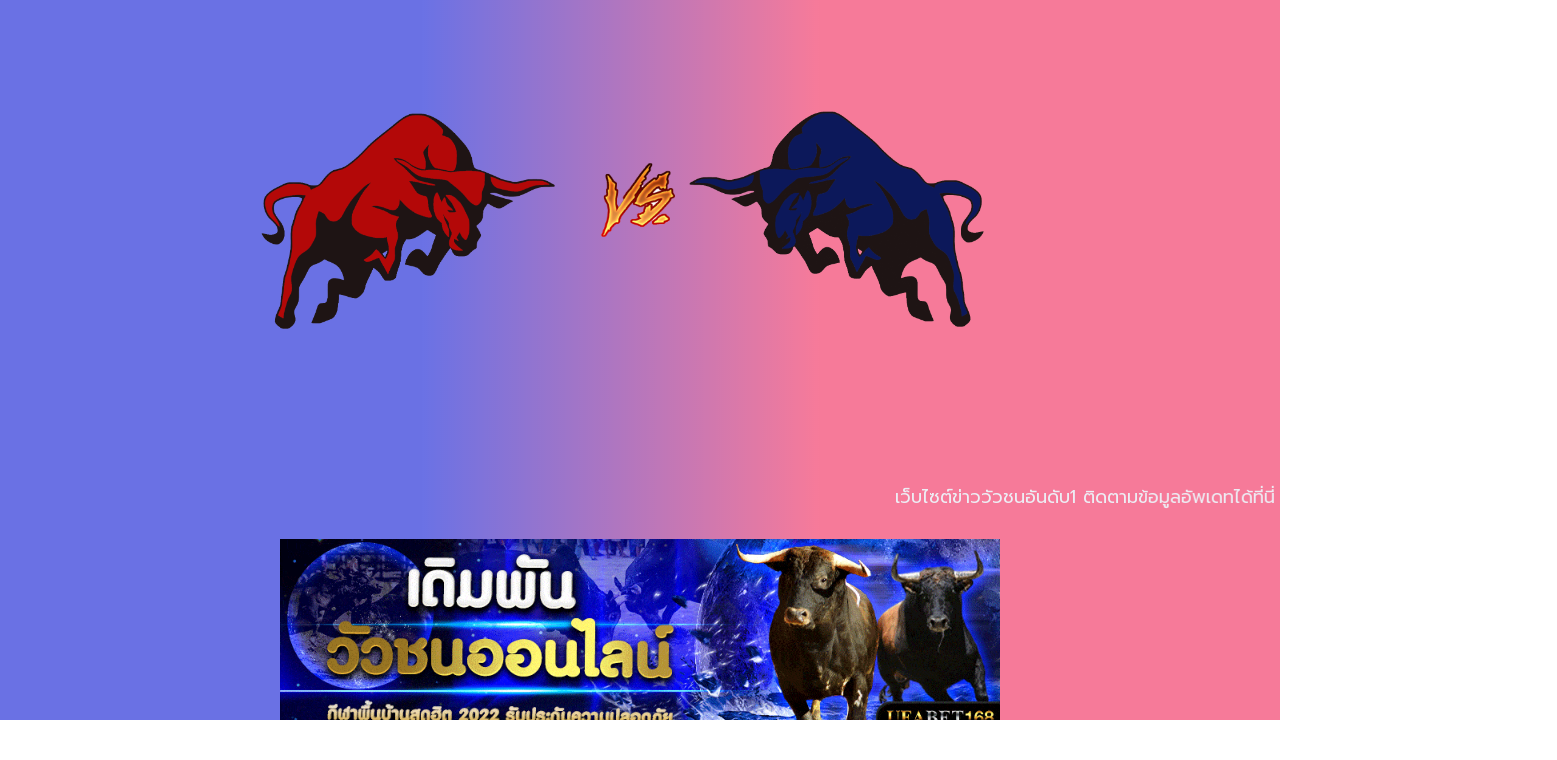

--- FILE ---
content_type: text/html; charset=UTF-8
request_url: https://www.xn--b3ctakn6fa3f6a7h8c.com/1788-2/
body_size: 66204
content:
<!DOCTYPE html>
<html lang="th">
<head>
	<meta charset="UTF-8">
		<title>มาดูข้อตำหนิของวัว ก่อนที่จะซื้อไปเลี้ยง &#8211; ทีเด็ดวัวชน</title>
<meta name='robots' content='max-image-preview:large' />
<link rel='dns-prefetch' href='//www.xn--b3ctakn6fa3f6a7h8c.com' />
<link rel="alternate" type="application/rss+xml" title="ทีเด็ดวัวชน &raquo; ฟีด" href="https://www.xn--b3ctakn6fa3f6a7h8c.com/feed/" />
<link rel="alternate" title="oEmbed (JSON)" type="application/json+oembed" href="https://www.xn--b3ctakn6fa3f6a7h8c.com/wp-json/oembed/1.0/embed?url=https%3A%2F%2Fwww.xn--b3ctakn6fa3f6a7h8c.com%2F1788-2%2F" />
<link rel="alternate" title="oEmbed (XML)" type="text/xml+oembed" href="https://www.xn--b3ctakn6fa3f6a7h8c.com/wp-json/oembed/1.0/embed?url=https%3A%2F%2Fwww.xn--b3ctakn6fa3f6a7h8c.com%2F1788-2%2F&#038;format=xml" />
<style id='wp-img-auto-sizes-contain-inline-css'>
img:is([sizes=auto i],[sizes^="auto," i]){contain-intrinsic-size:3000px 1500px}
/*# sourceURL=wp-img-auto-sizes-contain-inline-css */
</style>
<style id='wp-emoji-styles-inline-css'>

	img.wp-smiley, img.emoji {
		display: inline !important;
		border: none !important;
		box-shadow: none !important;
		height: 1em !important;
		width: 1em !important;
		margin: 0 0.07em !important;
		vertical-align: -0.1em !important;
		background: none !important;
		padding: 0 !important;
	}
/*# sourceURL=wp-emoji-styles-inline-css */
</style>
<link rel='stylesheet' id='wp-block-library-css' href='https://www.xn--b3ctakn6fa3f6a7h8c.com/wp-includes/css/dist/block-library/style.min.css?ver=6.9' media='all' />
<style id='global-styles-inline-css'>
:root{--wp--preset--aspect-ratio--square: 1;--wp--preset--aspect-ratio--4-3: 4/3;--wp--preset--aspect-ratio--3-4: 3/4;--wp--preset--aspect-ratio--3-2: 3/2;--wp--preset--aspect-ratio--2-3: 2/3;--wp--preset--aspect-ratio--16-9: 16/9;--wp--preset--aspect-ratio--9-16: 9/16;--wp--preset--color--black: #000000;--wp--preset--color--cyan-bluish-gray: #abb8c3;--wp--preset--color--white: #ffffff;--wp--preset--color--pale-pink: #f78da7;--wp--preset--color--vivid-red: #cf2e2e;--wp--preset--color--luminous-vivid-orange: #ff6900;--wp--preset--color--luminous-vivid-amber: #fcb900;--wp--preset--color--light-green-cyan: #7bdcb5;--wp--preset--color--vivid-green-cyan: #00d084;--wp--preset--color--pale-cyan-blue: #8ed1fc;--wp--preset--color--vivid-cyan-blue: #0693e3;--wp--preset--color--vivid-purple: #9b51e0;--wp--preset--gradient--vivid-cyan-blue-to-vivid-purple: linear-gradient(135deg,rgb(6,147,227) 0%,rgb(155,81,224) 100%);--wp--preset--gradient--light-green-cyan-to-vivid-green-cyan: linear-gradient(135deg,rgb(122,220,180) 0%,rgb(0,208,130) 100%);--wp--preset--gradient--luminous-vivid-amber-to-luminous-vivid-orange: linear-gradient(135deg,rgb(252,185,0) 0%,rgb(255,105,0) 100%);--wp--preset--gradient--luminous-vivid-orange-to-vivid-red: linear-gradient(135deg,rgb(255,105,0) 0%,rgb(207,46,46) 100%);--wp--preset--gradient--very-light-gray-to-cyan-bluish-gray: linear-gradient(135deg,rgb(238,238,238) 0%,rgb(169,184,195) 100%);--wp--preset--gradient--cool-to-warm-spectrum: linear-gradient(135deg,rgb(74,234,220) 0%,rgb(151,120,209) 20%,rgb(207,42,186) 40%,rgb(238,44,130) 60%,rgb(251,105,98) 80%,rgb(254,248,76) 100%);--wp--preset--gradient--blush-light-purple: linear-gradient(135deg,rgb(255,206,236) 0%,rgb(152,150,240) 100%);--wp--preset--gradient--blush-bordeaux: linear-gradient(135deg,rgb(254,205,165) 0%,rgb(254,45,45) 50%,rgb(107,0,62) 100%);--wp--preset--gradient--luminous-dusk: linear-gradient(135deg,rgb(255,203,112) 0%,rgb(199,81,192) 50%,rgb(65,88,208) 100%);--wp--preset--gradient--pale-ocean: linear-gradient(135deg,rgb(255,245,203) 0%,rgb(182,227,212) 50%,rgb(51,167,181) 100%);--wp--preset--gradient--electric-grass: linear-gradient(135deg,rgb(202,248,128) 0%,rgb(113,206,126) 100%);--wp--preset--gradient--midnight: linear-gradient(135deg,rgb(2,3,129) 0%,rgb(40,116,252) 100%);--wp--preset--font-size--small: 13px;--wp--preset--font-size--medium: 20px;--wp--preset--font-size--large: 36px;--wp--preset--font-size--x-large: 42px;--wp--preset--spacing--20: 0.44rem;--wp--preset--spacing--30: 0.67rem;--wp--preset--spacing--40: 1rem;--wp--preset--spacing--50: 1.5rem;--wp--preset--spacing--60: 2.25rem;--wp--preset--spacing--70: 3.38rem;--wp--preset--spacing--80: 5.06rem;--wp--preset--shadow--natural: 6px 6px 9px rgba(0, 0, 0, 0.2);--wp--preset--shadow--deep: 12px 12px 50px rgba(0, 0, 0, 0.4);--wp--preset--shadow--sharp: 6px 6px 0px rgba(0, 0, 0, 0.2);--wp--preset--shadow--outlined: 6px 6px 0px -3px rgb(255, 255, 255), 6px 6px rgb(0, 0, 0);--wp--preset--shadow--crisp: 6px 6px 0px rgb(0, 0, 0);}:where(.is-layout-flex){gap: 0.5em;}:where(.is-layout-grid){gap: 0.5em;}body .is-layout-flex{display: flex;}.is-layout-flex{flex-wrap: wrap;align-items: center;}.is-layout-flex > :is(*, div){margin: 0;}body .is-layout-grid{display: grid;}.is-layout-grid > :is(*, div){margin: 0;}:where(.wp-block-columns.is-layout-flex){gap: 2em;}:where(.wp-block-columns.is-layout-grid){gap: 2em;}:where(.wp-block-post-template.is-layout-flex){gap: 1.25em;}:where(.wp-block-post-template.is-layout-grid){gap: 1.25em;}.has-black-color{color: var(--wp--preset--color--black) !important;}.has-cyan-bluish-gray-color{color: var(--wp--preset--color--cyan-bluish-gray) !important;}.has-white-color{color: var(--wp--preset--color--white) !important;}.has-pale-pink-color{color: var(--wp--preset--color--pale-pink) !important;}.has-vivid-red-color{color: var(--wp--preset--color--vivid-red) !important;}.has-luminous-vivid-orange-color{color: var(--wp--preset--color--luminous-vivid-orange) !important;}.has-luminous-vivid-amber-color{color: var(--wp--preset--color--luminous-vivid-amber) !important;}.has-light-green-cyan-color{color: var(--wp--preset--color--light-green-cyan) !important;}.has-vivid-green-cyan-color{color: var(--wp--preset--color--vivid-green-cyan) !important;}.has-pale-cyan-blue-color{color: var(--wp--preset--color--pale-cyan-blue) !important;}.has-vivid-cyan-blue-color{color: var(--wp--preset--color--vivid-cyan-blue) !important;}.has-vivid-purple-color{color: var(--wp--preset--color--vivid-purple) !important;}.has-black-background-color{background-color: var(--wp--preset--color--black) !important;}.has-cyan-bluish-gray-background-color{background-color: var(--wp--preset--color--cyan-bluish-gray) !important;}.has-white-background-color{background-color: var(--wp--preset--color--white) !important;}.has-pale-pink-background-color{background-color: var(--wp--preset--color--pale-pink) !important;}.has-vivid-red-background-color{background-color: var(--wp--preset--color--vivid-red) !important;}.has-luminous-vivid-orange-background-color{background-color: var(--wp--preset--color--luminous-vivid-orange) !important;}.has-luminous-vivid-amber-background-color{background-color: var(--wp--preset--color--luminous-vivid-amber) !important;}.has-light-green-cyan-background-color{background-color: var(--wp--preset--color--light-green-cyan) !important;}.has-vivid-green-cyan-background-color{background-color: var(--wp--preset--color--vivid-green-cyan) !important;}.has-pale-cyan-blue-background-color{background-color: var(--wp--preset--color--pale-cyan-blue) !important;}.has-vivid-cyan-blue-background-color{background-color: var(--wp--preset--color--vivid-cyan-blue) !important;}.has-vivid-purple-background-color{background-color: var(--wp--preset--color--vivid-purple) !important;}.has-black-border-color{border-color: var(--wp--preset--color--black) !important;}.has-cyan-bluish-gray-border-color{border-color: var(--wp--preset--color--cyan-bluish-gray) !important;}.has-white-border-color{border-color: var(--wp--preset--color--white) !important;}.has-pale-pink-border-color{border-color: var(--wp--preset--color--pale-pink) !important;}.has-vivid-red-border-color{border-color: var(--wp--preset--color--vivid-red) !important;}.has-luminous-vivid-orange-border-color{border-color: var(--wp--preset--color--luminous-vivid-orange) !important;}.has-luminous-vivid-amber-border-color{border-color: var(--wp--preset--color--luminous-vivid-amber) !important;}.has-light-green-cyan-border-color{border-color: var(--wp--preset--color--light-green-cyan) !important;}.has-vivid-green-cyan-border-color{border-color: var(--wp--preset--color--vivid-green-cyan) !important;}.has-pale-cyan-blue-border-color{border-color: var(--wp--preset--color--pale-cyan-blue) !important;}.has-vivid-cyan-blue-border-color{border-color: var(--wp--preset--color--vivid-cyan-blue) !important;}.has-vivid-purple-border-color{border-color: var(--wp--preset--color--vivid-purple) !important;}.has-vivid-cyan-blue-to-vivid-purple-gradient-background{background: var(--wp--preset--gradient--vivid-cyan-blue-to-vivid-purple) !important;}.has-light-green-cyan-to-vivid-green-cyan-gradient-background{background: var(--wp--preset--gradient--light-green-cyan-to-vivid-green-cyan) !important;}.has-luminous-vivid-amber-to-luminous-vivid-orange-gradient-background{background: var(--wp--preset--gradient--luminous-vivid-amber-to-luminous-vivid-orange) !important;}.has-luminous-vivid-orange-to-vivid-red-gradient-background{background: var(--wp--preset--gradient--luminous-vivid-orange-to-vivid-red) !important;}.has-very-light-gray-to-cyan-bluish-gray-gradient-background{background: var(--wp--preset--gradient--very-light-gray-to-cyan-bluish-gray) !important;}.has-cool-to-warm-spectrum-gradient-background{background: var(--wp--preset--gradient--cool-to-warm-spectrum) !important;}.has-blush-light-purple-gradient-background{background: var(--wp--preset--gradient--blush-light-purple) !important;}.has-blush-bordeaux-gradient-background{background: var(--wp--preset--gradient--blush-bordeaux) !important;}.has-luminous-dusk-gradient-background{background: var(--wp--preset--gradient--luminous-dusk) !important;}.has-pale-ocean-gradient-background{background: var(--wp--preset--gradient--pale-ocean) !important;}.has-electric-grass-gradient-background{background: var(--wp--preset--gradient--electric-grass) !important;}.has-midnight-gradient-background{background: var(--wp--preset--gradient--midnight) !important;}.has-small-font-size{font-size: var(--wp--preset--font-size--small) !important;}.has-medium-font-size{font-size: var(--wp--preset--font-size--medium) !important;}.has-large-font-size{font-size: var(--wp--preset--font-size--large) !important;}.has-x-large-font-size{font-size: var(--wp--preset--font-size--x-large) !important;}
/*# sourceURL=global-styles-inline-css */
</style>

<style id='classic-theme-styles-inline-css'>
/*! This file is auto-generated */
.wp-block-button__link{color:#fff;background-color:#32373c;border-radius:9999px;box-shadow:none;text-decoration:none;padding:calc(.667em + 2px) calc(1.333em + 2px);font-size:1.125em}.wp-block-file__button{background:#32373c;color:#fff;text-decoration:none}
/*# sourceURL=/wp-includes/css/classic-themes.min.css */
</style>
<link rel='stylesheet' id='hello-elementor-css' href='https://www.xn--b3ctakn6fa3f6a7h8c.com/wp-content/themes/hello-elementor/style.min.css?ver=3.0.1' media='all' />
<link rel='stylesheet' id='hello-elementor-theme-style-css' href='https://www.xn--b3ctakn6fa3f6a7h8c.com/wp-content/themes/hello-elementor/theme.min.css?ver=3.0.1' media='all' />
<link rel='stylesheet' id='hello-elementor-header-footer-css' href='https://www.xn--b3ctakn6fa3f6a7h8c.com/wp-content/themes/hello-elementor/header-footer.min.css?ver=3.0.1' media='all' />
<link rel='stylesheet' id='elementor-frontend-css' href='https://www.xn--b3ctakn6fa3f6a7h8c.com/wp-content/plugins/elementor/assets/css/frontend-lite.min.css?ver=3.20.2' media='all' />
<link rel='stylesheet' id='elementor-post-5-css' href='https://www.xn--b3ctakn6fa3f6a7h8c.com/wp-content/uploads/elementor/css/post-5.css?ver=1711363773' media='all' />
<link rel='stylesheet' id='elementor-lazyload-css' href='https://www.xn--b3ctakn6fa3f6a7h8c.com/wp-content/plugins/elementor/assets/css/modules/lazyload/frontend.min.css?ver=3.20.2' media='all' />
<link rel='stylesheet' id='swiper-css' href='https://www.xn--b3ctakn6fa3f6a7h8c.com/wp-content/plugins/elementor/assets/lib/swiper/v8/css/swiper.min.css?ver=8.4.5' media='all' />
<link rel='stylesheet' id='elementor-pro-css' href='https://www.xn--b3ctakn6fa3f6a7h8c.com/wp-content/plugins/elementor-pro/assets/css/frontend-lite.min.css?ver=3.15.1' media='all' />
<link rel='stylesheet' id='elementor-global-css' href='https://www.xn--b3ctakn6fa3f6a7h8c.com/wp-content/uploads/elementor/css/global.css?ver=1711364024' media='all' />
<link rel='stylesheet' id='elementor-post-8212-css' href='https://www.xn--b3ctakn6fa3f6a7h8c.com/wp-content/uploads/elementor/css/post-8212.css?ver=1711363773' media='all' />
<link rel='stylesheet' id='elementor-post-7500-css' href='https://www.xn--b3ctakn6fa3f6a7h8c.com/wp-content/uploads/elementor/css/post-7500.css?ver=1711363773' media='all' />
<link rel='stylesheet' id='elementor-post-223-css' href='https://www.xn--b3ctakn6fa3f6a7h8c.com/wp-content/uploads/elementor/css/post-223.css?ver=1711365335' media='all' />
<link rel='stylesheet' id='elementor-icons-ekiticons-css' href='https://www.xn--b3ctakn6fa3f6a7h8c.com/wp-content/plugins/elementskit-lite/modules/elementskit-icon-pack/assets/css/ekiticons.css?ver=3.0.7' media='all' />
<link rel='stylesheet' id='ekit-widget-styles-css' href='https://www.xn--b3ctakn6fa3f6a7h8c.com/wp-content/plugins/elementskit-lite/widgets/init/assets/css/widget-styles.css?ver=3.0.7' media='all' />
<link rel='stylesheet' id='ekit-responsive-css' href='https://www.xn--b3ctakn6fa3f6a7h8c.com/wp-content/plugins/elementskit-lite/widgets/init/assets/css/responsive.css?ver=3.0.7' media='all' />
<link rel='stylesheet' id='eael-general-css' href='https://www.xn--b3ctakn6fa3f6a7h8c.com/wp-content/plugins/essential-addons-for-elementor-lite/assets/front-end/css/view/general.min.css?ver=5.9.12' media='all' />
<link rel='stylesheet' id='google-fonts-1-css' href='https://fonts.googleapis.com/css?family=Roboto%3A100%2C100italic%2C200%2C200italic%2C300%2C300italic%2C400%2C400italic%2C500%2C500italic%2C600%2C600italic%2C700%2C700italic%2C800%2C800italic%2C900%2C900italic%7CRoboto+Slab%3A100%2C100italic%2C200%2C200italic%2C300%2C300italic%2C400%2C400italic%2C500%2C500italic%2C600%2C600italic%2C700%2C700italic%2C800%2C800italic%2C900%2C900italic%7CPrompt%3A100%2C100italic%2C200%2C200italic%2C300%2C300italic%2C400%2C400italic%2C500%2C500italic%2C600%2C600italic%2C700%2C700italic%2C800%2C800italic%2C900%2C900italic&#038;display=auto&#038;ver=6.9' media='all' />
<link rel="preconnect" href="https://fonts.gstatic.com/" crossorigin><script src="https://www.xn--b3ctakn6fa3f6a7h8c.com/wp-includes/js/jquery/jquery.min.js?ver=3.7.1" id="jquery-core-js"></script>
<script src="https://www.xn--b3ctakn6fa3f6a7h8c.com/wp-includes/js/jquery/jquery-migrate.min.js?ver=3.4.1" id="jquery-migrate-js"></script>
<link rel="https://api.w.org/" href="https://www.xn--b3ctakn6fa3f6a7h8c.com/wp-json/" /><link rel="alternate" title="JSON" type="application/json" href="https://www.xn--b3ctakn6fa3f6a7h8c.com/wp-json/wp/v2/posts/1788" /><link rel="EditURI" type="application/rsd+xml" title="RSD" href="https://www.xn--b3ctakn6fa3f6a7h8c.com/xmlrpc.php?rsd" />
<meta name="generator" content="WordPress 6.9" />
<link rel="canonical" href="https://www.xn--b3ctakn6fa3f6a7h8c.com/1788-2/" />
<link rel='shortlink' href='https://www.xn--b3ctakn6fa3f6a7h8c.com/?p=1788' />
		<script>
			document.documentElement.className = document.documentElement.className.replace( 'no-js', 'js' );
		</script>
				<style>
			.no-js img.lazyload { display: none; }
			figure.wp-block-image img.lazyloading { min-width: 150px; }
							.lazyload, .lazyloading { opacity: 0; }
				.lazyloaded {
					opacity: 1;
					transition: opacity 400ms;
					transition-delay: 0ms;
				}
					</style>
		<meta name="description" content="สาระที่น่าสนใจ มาดูข้อตำหนิของวัว ก่อนตัดสินใจซื้อ">
<meta name="generator" content="Elementor 3.20.2; features: e_optimized_assets_loading, e_optimized_css_loading, e_font_icon_svg, additional_custom_breakpoints, block_editor_assets_optimize, e_image_loading_optimization; settings: css_print_method-external, google_font-enabled, font_display-auto">
<link rel="icon" href="https://www.xn--b3ctakn6fa3f6a7h8c.com/wp-content/uploads/2022/07/cropped-kisspng-bull-dairy-cattle-ox-photography-taureau-5b32ce9ca33a52.1338910415300563486686-removebg-preview-32x32.png" sizes="32x32" />
<link rel="icon" href="https://www.xn--b3ctakn6fa3f6a7h8c.com/wp-content/uploads/2022/07/cropped-kisspng-bull-dairy-cattle-ox-photography-taureau-5b32ce9ca33a52.1338910415300563486686-removebg-preview-192x192.png" sizes="192x192" />
<link rel="apple-touch-icon" href="https://www.xn--b3ctakn6fa3f6a7h8c.com/wp-content/uploads/2022/07/cropped-kisspng-bull-dairy-cattle-ox-photography-taureau-5b32ce9ca33a52.1338910415300563486686-removebg-preview-180x180.png" />
<meta name="msapplication-TileImage" content="https://www.xn--b3ctakn6fa3f6a7h8c.com/wp-content/uploads/2022/07/cropped-kisspng-bull-dairy-cattle-ox-photography-taureau-5b32ce9ca33a52.1338910415300563486686-removebg-preview-270x270.png" />
		<style id="wp-custom-css">
			.sgpb-popup-overlay {    width: 0% !important;}		</style>
			<meta name="viewport" content="width=device-width, initial-scale=1.0, viewport-fit=cover" /><link rel='stylesheet' id='e-animations-css' href='https://www.xn--b3ctakn6fa3f6a7h8c.com/wp-content/plugins/elementor/assets/lib/animations/animations.min.css?ver=3.20.2' media='all' />
</head>
<body class="wp-singular post-template-default single single-post postid-1788 single-format-standard wp-custom-logo wp-theme-hello-elementor e-lazyload elementor-default elementor-template-canvas elementor-kit-5 elementor-page-223">
			<div data-elementor-type="single-post" data-elementor-id="223" class="elementor elementor-223 elementor-location-single post-1788 post type-post status-publish format-standard has-post-thumbnail hentry category-3 tag-231 tag-5 tag-228 tag-222 tag-227" data-elementor-post-type="elementor_library">
					<div class="elementor-section-wrap">
								<section class="elementor-section elementor-top-section elementor-element elementor-element-7816af3 elementor-section-items-top elementor-section-content-middle animated-slow elementor-section-height-min-height elementor-section-boxed elementor-section-height-default" data-id="7816af3" data-element_type="section" data-settings="{&quot;background_background&quot;:&quot;gradient&quot;,&quot;animation&quot;:&quot;none&quot;,&quot;background_motion_fx_blur_effect&quot;:&quot;yes&quot;,&quot;background_motion_fx_blur_level&quot;:{&quot;unit&quot;:&quot;px&quot;,&quot;size&quot;:8,&quot;sizes&quot;:[]},&quot;background_motion_fx_blur_direction&quot;:&quot;out-in-out&quot;,&quot;background_motion_fx_blur_range&quot;:{&quot;unit&quot;:&quot;%&quot;,&quot;size&quot;:&quot;&quot;,&quot;sizes&quot;:{&quot;start&quot;:20,&quot;end&quot;:80}},&quot;background_motion_fx_devices&quot;:[&quot;desktop&quot;,&quot;tablet&quot;,&quot;mobile&quot;]}">
							<div class="elementor-background-overlay"></div>
							<div class="elementor-container elementor-column-gap-default">
					<div class="elementor-column elementor-col-100 elementor-top-column elementor-element elementor-element-85b4c05" data-id="85b4c05" data-element_type="column">
			<div class="elementor-widget-wrap elementor-element-populated">
						<section class="elementor-section elementor-inner-section elementor-element elementor-element-df54282 elementor-section-boxed elementor-section-height-default elementor-section-height-default" data-id="df54282" data-element_type="section" data-settings="{&quot;background_background&quot;:&quot;gradient&quot;}">
						<div class="elementor-container elementor-column-gap-default">
					<div class="elementor-column elementor-col-33 elementor-inner-column elementor-element elementor-element-b5f593b" data-id="b5f593b" data-element_type="column">
			<div class="elementor-widget-wrap elementor-element-populated">
						<div class="elementor-element elementor-element-cb36d94 elementor-absolute elementor-invisible elementor-widget elementor-widget-image" data-id="cb36d94" data-element_type="widget" data-settings="{&quot;_animation&quot;:&quot;zoomInLeft&quot;,&quot;_position&quot;:&quot;absolute&quot;}" data-widget_type="image.default">
				<div class="elementor-widget-container">
			<style>/*! elementor - v3.20.0 - 20-03-2024 */
.elementor-widget-image{text-align:center}.elementor-widget-image a{display:inline-block}.elementor-widget-image a img[src$=".svg"]{width:48px}.elementor-widget-image img{vertical-align:middle;display:inline-block}</style>										<img width="800" height="587"   alt="ทีเด็ดวัวชน" data-srcset="https://www.xn--b3ctakn6fa3f6a7h8c.com/wp-content/uploads/2022/07/3.1.png 967w, https://www.xn--b3ctakn6fa3f6a7h8c.com/wp-content/uploads/2022/07/3.1-300x220.png 300w, https://www.xn--b3ctakn6fa3f6a7h8c.com/wp-content/uploads/2022/07/3.1-768x564.png 768w"  data-src="https://www.xn--b3ctakn6fa3f6a7h8c.com/wp-content/uploads/2022/07/3.1.png" data-sizes="(max-width: 800px) 100vw, 800px" class="attachment-large size-large wp-image-9 lazyload" src="[data-uri]" /><noscript><img width="800" height="587" src="https://www.xn--b3ctakn6fa3f6a7h8c.com/wp-content/uploads/2022/07/3.1.png" class="attachment-large size-large wp-image-9" alt="ทีเด็ดวัวชน" srcset="https://www.xn--b3ctakn6fa3f6a7h8c.com/wp-content/uploads/2022/07/3.1.png 967w, https://www.xn--b3ctakn6fa3f6a7h8c.com/wp-content/uploads/2022/07/3.1-300x220.png 300w, https://www.xn--b3ctakn6fa3f6a7h8c.com/wp-content/uploads/2022/07/3.1-768x564.png 768w" sizes="(max-width: 800px) 100vw, 800px" /></noscript>													</div>
				</div>
					</div>
		</div>
				<div class="elementor-column elementor-col-33 elementor-inner-column elementor-element elementor-element-f249c11" data-id="f249c11" data-element_type="column">
			<div class="elementor-widget-wrap elementor-element-populated">
						<div class="elementor-element elementor-element-e920a9a elementor-invisible elementor-widget elementor-widget-image" data-id="e920a9a" data-element_type="widget" data-settings="{&quot;_animation&quot;:&quot;zoomInDown&quot;}" data-widget_type="image.default">
				<div class="elementor-widget-container">
													<img width="800" height="439"   alt="ทีเด็ดวัวชน" data-srcset="https://www.xn--b3ctakn6fa3f6a7h8c.com/wp-content/uploads/2022/07/97365-versus-battle-png-download-free.png 920w, https://www.xn--b3ctakn6fa3f6a7h8c.com/wp-content/uploads/2022/07/97365-versus-battle-png-download-free-300x165.png 300w, https://www.xn--b3ctakn6fa3f6a7h8c.com/wp-content/uploads/2022/07/97365-versus-battle-png-download-free-768x422.png 768w"  data-src="https://www.xn--b3ctakn6fa3f6a7h8c.com/wp-content/uploads/2022/07/97365-versus-battle-png-download-free.png" data-sizes="(max-width: 800px) 100vw, 800px" class="attachment-large size-large wp-image-10 lazyload" src="[data-uri]" /><noscript><img width="800" height="439" src="https://www.xn--b3ctakn6fa3f6a7h8c.com/wp-content/uploads/2022/07/97365-versus-battle-png-download-free.png" class="attachment-large size-large wp-image-10" alt="ทีเด็ดวัวชน" srcset="https://www.xn--b3ctakn6fa3f6a7h8c.com/wp-content/uploads/2022/07/97365-versus-battle-png-download-free.png 920w, https://www.xn--b3ctakn6fa3f6a7h8c.com/wp-content/uploads/2022/07/97365-versus-battle-png-download-free-300x165.png 300w, https://www.xn--b3ctakn6fa3f6a7h8c.com/wp-content/uploads/2022/07/97365-versus-battle-png-download-free-768x422.png 768w" sizes="(max-width: 800px) 100vw, 800px" /></noscript>													</div>
				</div>
					</div>
		</div>
				<div class="elementor-column elementor-col-33 elementor-inner-column elementor-element elementor-element-11f1e41" data-id="11f1e41" data-element_type="column">
			<div class="elementor-widget-wrap elementor-element-populated">
						<div class="elementor-element elementor-element-5594575 elementor-absolute elementor-invisible elementor-widget elementor-widget-image" data-id="5594575" data-element_type="widget" data-settings="{&quot;_animation&quot;:&quot;zoomInRight&quot;,&quot;_position&quot;:&quot;absolute&quot;}" data-widget_type="image.default">
				<div class="elementor-widget-container">
													<img width="800" height="587"   alt="ทีเด็ดวัวชน" data-srcset="https://www.xn--b3ctakn6fa3f6a7h8c.com/wp-content/uploads/2022/07/4.png 967w, https://www.xn--b3ctakn6fa3f6a7h8c.com/wp-content/uploads/2022/07/4-300x220.png 300w, https://www.xn--b3ctakn6fa3f6a7h8c.com/wp-content/uploads/2022/07/4-768x564.png 768w"  data-src="https://www.xn--b3ctakn6fa3f6a7h8c.com/wp-content/uploads/2022/07/4.png" data-sizes="(max-width: 800px) 100vw, 800px" class="attachment-large size-large wp-image-11 lazyload" src="[data-uri]" /><noscript><img width="800" height="587" src="https://www.xn--b3ctakn6fa3f6a7h8c.com/wp-content/uploads/2022/07/4.png" class="attachment-large size-large wp-image-11" alt="ทีเด็ดวัวชน" srcset="https://www.xn--b3ctakn6fa3f6a7h8c.com/wp-content/uploads/2022/07/4.png 967w, https://www.xn--b3ctakn6fa3f6a7h8c.com/wp-content/uploads/2022/07/4-300x220.png 300w, https://www.xn--b3ctakn6fa3f6a7h8c.com/wp-content/uploads/2022/07/4-768x564.png 768w" sizes="(max-width: 800px) 100vw, 800px" /></noscript>													</div>
				</div>
					</div>
		</div>
					</div>
		</section>
				<div class="elementor-element elementor-element-57cb262 elementor-widget elementor-widget-spacer" data-id="57cb262" data-element_type="widget" data-widget_type="spacer.default">
				<div class="elementor-widget-container">
			<style>/*! elementor - v3.20.0 - 20-03-2024 */
.elementor-column .elementor-spacer-inner{height:var(--spacer-size)}.e-con{--container-widget-width:100%}.e-con-inner>.elementor-widget-spacer,.e-con>.elementor-widget-spacer{width:var(--container-widget-width,var(--spacer-size));--align-self:var(--container-widget-align-self,initial);--flex-shrink:0}.e-con-inner>.elementor-widget-spacer>.elementor-widget-container,.e-con>.elementor-widget-spacer>.elementor-widget-container{height:100%;width:100%}.e-con-inner>.elementor-widget-spacer>.elementor-widget-container>.elementor-spacer,.e-con>.elementor-widget-spacer>.elementor-widget-container>.elementor-spacer{height:100%}.e-con-inner>.elementor-widget-spacer>.elementor-widget-container>.elementor-spacer>.elementor-spacer-inner,.e-con>.elementor-widget-spacer>.elementor-widget-container>.elementor-spacer>.elementor-spacer-inner{height:var(--container-widget-height,var(--spacer-size))}.e-con-inner>.elementor-widget-spacer.elementor-widget-empty,.e-con>.elementor-widget-spacer.elementor-widget-empty{position:relative;min-height:22px;min-width:22px}.e-con-inner>.elementor-widget-spacer.elementor-widget-empty .elementor-widget-empty-icon,.e-con>.elementor-widget-spacer.elementor-widget-empty .elementor-widget-empty-icon{position:absolute;top:0;bottom:0;left:0;right:0;margin:auto;padding:0;width:22px;height:22px}</style>		<div class="elementor-spacer">
			<div class="elementor-spacer-inner"></div>
		</div>
				</div>
				</div>
				<section class="elementor-section elementor-inner-section elementor-element elementor-element-4ad923b elementor-section-boxed elementor-section-height-default elementor-section-height-default" data-id="4ad923b" data-element_type="section">
						<div class="elementor-container elementor-column-gap-default">
					<div class="elementor-column elementor-col-100 elementor-inner-column elementor-element elementor-element-a5bf66e" data-id="a5bf66e" data-element_type="column">
			<div class="elementor-widget-wrap elementor-element-populated">
						<div class="elementor-element elementor-element-f2bada3 textslide elementor-widget elementor-widget-heading" data-id="f2bada3" data-element_type="widget" data-widget_type="heading.default">
				<div class="elementor-widget-container">
			<style>/*! elementor - v3.20.0 - 20-03-2024 */
.elementor-heading-title{padding:0;margin:0;line-height:1}.elementor-widget-heading .elementor-heading-title[class*=elementor-size-]>a{color:inherit;font-size:inherit;line-height:inherit}.elementor-widget-heading .elementor-heading-title.elementor-size-small{font-size:15px}.elementor-widget-heading .elementor-heading-title.elementor-size-medium{font-size:19px}.elementor-widget-heading .elementor-heading-title.elementor-size-large{font-size:29px}.elementor-widget-heading .elementor-heading-title.elementor-size-xl{font-size:39px}.elementor-widget-heading .elementor-heading-title.elementor-size-xxl{font-size:59px}</style><h2 class="elementor-heading-title elementor-size-default">เว็บไซต์ข่าววัวชนอันดับ1 ติดตามข้อมูลอัพเดทได้ที่นี่</h2>		</div>
				</div>
				<div class="elementor-element elementor-element-9c40efc elementor-widget elementor-widget-image" data-id="9c40efc" data-element_type="widget" data-widget_type="image.default">
				<div class="elementor-widget-container">
													<img width="800" height="222"   alt="ทีเด็ดวัวชนออนไลน์" data-src="https://www.xn--b3ctakn6fa3f6a7h8c.com/wp-content/uploads/2022/08/วัวชน.gif" class="elementor-animation-pulse-grow attachment-large size-large wp-image-146 lazyload" src="[data-uri]" /><noscript><img width="800" height="222" src="https://www.xn--b3ctakn6fa3f6a7h8c.com/wp-content/uploads/2022/08/วัวชน.gif" class="elementor-animation-pulse-grow attachment-large size-large wp-image-146" alt="ทีเด็ดวัวชนออนไลน์" /></noscript>													</div>
				</div>
					</div>
		</div>
					</div>
		</section>
					</div>
		</div>
					</div>
		</section>
				<section class="elementor-section elementor-top-section elementor-element elementor-element-772b525 elementor-section-boxed elementor-section-height-default elementor-section-height-default" data-id="772b525" data-element_type="section" data-settings="{&quot;background_background&quot;:&quot;gradient&quot;}" data-e-bg-lazyload=".elementor-background-overlay">
							<div class="elementor-background-overlay"></div>
							<div class="elementor-container elementor-column-gap-default">
					<div class="elementor-column elementor-col-100 elementor-top-column elementor-element elementor-element-8a7f42a" data-id="8a7f42a" data-element_type="column" data-settings="{&quot;background_background&quot;:&quot;classic&quot;}">
			<div class="elementor-widget-wrap elementor-element-populated">
						<div class="elementor-element elementor-element-723ada2 elementor-widget elementor-widget-theme-post-title elementor-page-title elementor-widget-heading" data-id="723ada2" data-element_type="widget" data-widget_type="theme-post-title.default">
				<div class="elementor-widget-container">
			<h1 class="elementor-heading-title elementor-size-default">มาดูข้อตำหนิของวัว ก่อนที่จะซื้อไปเลี้ยง</h1>		</div>
				</div>
				<div class="elementor-element elementor-element-549389b elementor-widget elementor-widget-elementskit-social-share" data-id="549389b" data-element_type="widget" data-widget_type="elementskit-social-share.default">
				<div class="elementor-widget-container">
			<div class="ekit-wid-con" >		<ul class="ekit_socialshare">
                            <li class="elementor-repeater-item-1334861" data-social="facebook">
                    <a class="facebook">
                        
                        <i aria-hidden="true" class="icon icon-facebook"></i>                        
                                                                                            </a>
                </li>
                                            <li class="elementor-repeater-item-341350e" data-social="twitter">
                    <a class="twitter">
                        
                        <i aria-hidden="true" class="icon icon-twitter"></i>                        
                                                                                            </a>
                </li>
                                            <li class="elementor-repeater-item-48d058d" data-social="line">
                    <a class="line">
                        
                        <svg aria-hidden="true" class="e-font-icon-svg e-fab-line" viewBox="0 0 448 512" xmlns="http://www.w3.org/2000/svg"><path d="M272.1 204.2v71.1c0 1.8-1.4 3.2-3.2 3.2h-11.4c-1.1 0-2.1-.6-2.6-1.3l-32.6-44v42.2c0 1.8-1.4 3.2-3.2 3.2h-11.4c-1.8 0-3.2-1.4-3.2-3.2v-71.1c0-1.8 1.4-3.2 3.2-3.2H219c1 0 2.1.5 2.6 1.4l32.6 44v-42.2c0-1.8 1.4-3.2 3.2-3.2h11.4c1.8-.1 3.3 1.4 3.3 3.1zm-82-3.2h-11.4c-1.8 0-3.2 1.4-3.2 3.2v71.1c0 1.8 1.4 3.2 3.2 3.2h11.4c1.8 0 3.2-1.4 3.2-3.2v-71.1c0-1.7-1.4-3.2-3.2-3.2zm-27.5 59.6h-31.1v-56.4c0-1.8-1.4-3.2-3.2-3.2h-11.4c-1.8 0-3.2 1.4-3.2 3.2v71.1c0 .9.3 1.6.9 2.2.6.5 1.3.9 2.2.9h45.7c1.8 0 3.2-1.4 3.2-3.2v-11.4c0-1.7-1.4-3.2-3.1-3.2zM332.1 201h-45.7c-1.7 0-3.2 1.4-3.2 3.2v71.1c0 1.7 1.4 3.2 3.2 3.2h45.7c1.8 0 3.2-1.4 3.2-3.2v-11.4c0-1.8-1.4-3.2-3.2-3.2H301v-12h31.1c1.8 0 3.2-1.4 3.2-3.2V234c0-1.8-1.4-3.2-3.2-3.2H301v-12h31.1c1.8 0 3.2-1.4 3.2-3.2v-11.4c-.1-1.7-1.5-3.2-3.2-3.2zM448 113.7V399c-.1 44.8-36.8 81.1-81.7 81H81c-44.8-.1-81.1-36.9-81-81.7V113c.1-44.8 36.9-81.1 81.7-81H367c44.8.1 81.1 36.8 81 81.7zm-61.6 122.6c0-73-73.2-132.4-163.1-132.4-89.9 0-163.1 59.4-163.1 132.4 0 65.4 58 120.2 136.4 130.6 19.1 4.1 16.9 11.1 12.6 36.8-.7 4.1-3.3 16.1 14.1 8.8 17.4-7.3 93.9-55.3 128.2-94.7 23.6-26 34.9-52.3 34.9-81.5z"></path></svg>                        
                                                                                            </a>
                </li>
                                            <li class="elementor-repeater-item-22ed8eb" data-social="pinterest">
                    <a class="pinterest">
                        
                        <svg aria-hidden="true" class="e-font-icon-svg e-fab-pinterest-square" viewBox="0 0 448 512" xmlns="http://www.w3.org/2000/svg"><path d="M448 80v352c0 26.5-21.5 48-48 48H154.4c9.8-16.4 22.4-40 27.4-59.3 3-11.5 15.3-58.4 15.3-58.4 8 15.3 31.4 28.2 56.3 28.2 74.1 0 127.4-68.1 127.4-152.7 0-81.1-66.2-141.8-151.4-141.8-106 0-162.2 71.1-162.2 148.6 0 36 19.2 80.8 49.8 95.1 4.7 2.2 7.1 1.2 8.2-3.3.8-3.4 5-20.1 6.8-27.8.6-2.5.3-4.6-1.7-7-10.1-12.3-18.3-34.9-18.3-56 0-54.2 41-106.6 110.9-106.6 60.3 0 102.6 41.1 102.6 99.9 0 66.4-33.5 112.4-77.2 112.4-24.1 0-42.1-19.9-36.4-44.4 6.9-29.2 20.3-60.7 20.3-81.8 0-53-75.5-45.7-75.5 25 0 21.7 7.3 36.5 7.3 36.5-31.4 132.8-36.1 134.5-29.6 192.6l2.2.8H48c-26.5 0-48-21.5-48-48V80c0-26.5 21.5-48 48-48h352c26.5 0 48 21.5 48 48z"></path></svg>                        
                                                                                            </a>
                </li>
                                            <li class="elementor-repeater-item-50c1668" data-social="tumblr">
                    <a class="tumblr">
                        
                        <svg aria-hidden="true" class="e-font-icon-svg e-fab-tumblr-square" viewBox="0 0 448 512" xmlns="http://www.w3.org/2000/svg"><path d="M400 32H48C21.5 32 0 53.5 0 80v352c0 26.5 21.5 48 48 48h352c26.5 0 48-21.5 48-48V80c0-26.5-21.5-48-48-48zm-82.3 364.2c-8.5 9.1-31.2 19.8-60.9 19.8-75.5 0-91.9-55.5-91.9-87.9v-90h-29.7c-3.4 0-6.2-2.8-6.2-6.2v-42.5c0-4.5 2.8-8.5 7.1-10 38.8-13.7 50.9-47.5 52.7-73.2.5-6.9 4.1-10.2 10-10.2h44.3c3.4 0 6.2 2.8 6.2 6.2v72h51.9c3.4 0 6.2 2.8 6.2 6.2v51.1c0 3.4-2.8 6.2-6.2 6.2h-52.1V321c0 21.4 14.8 33.5 42.5 22.4 3-1.2 5.6-2 8-1.4 2.2.5 3.6 2.1 4.6 4.9l13.8 40.2c1 3.2 2 6.7-.3 9.1z"></path></svg>                        
                                                                                            </a>
                </li>
                                    </ul>
        </div>		</div>
				</div>
				<div class="elementor-element elementor-element-4225398 elementor-widget elementor-widget-theme-post-content" data-id="4225398" data-element_type="widget" data-widget_type="theme-post-content.default">
				<div class="elementor-widget-container">
			<p><img fetchpriority="high" decoding="async"   alt="ข่าววัวชน " width="800" height="400" data-srcset="https://www.xn--b3ctakn6fa3f6a7h8c.com/wp-content/uploads/2022/10/ข่าววัวชน-3-1.jpg 800w, https://www.xn--b3ctakn6fa3f6a7h8c.com/wp-content/uploads/2022/10/ข่าววัวชน-3-1-300x150.jpg 300w, https://www.xn--b3ctakn6fa3f6a7h8c.com/wp-content/uploads/2022/10/ข่าววัวชน-3-1-768x384.jpg 768w"  data-src="https://www.xn--b3ctakn6fa3f6a7h8c.com/wp-content/uploads/2022/10/ข่าววัวชน-3-1.jpg" data-sizes="(max-width: 800px) 100vw, 800px" class="alignnone size-full wp-image-1789 lazyload" src="[data-uri]" /><noscript><img fetchpriority="high" decoding="async" class="alignnone size-full wp-image-1789" src="https://www.xn--b3ctakn6fa3f6a7h8c.com/wp-content/uploads/2022/10/ข่าววัวชน-3-1.jpg" alt="ข่าววัวชน " width="800" height="400" srcset="https://www.xn--b3ctakn6fa3f6a7h8c.com/wp-content/uploads/2022/10/ข่าววัวชน-3-1.jpg 800w, https://www.xn--b3ctakn6fa3f6a7h8c.com/wp-content/uploads/2022/10/ข่าววัวชน-3-1-300x150.jpg 300w, https://www.xn--b3ctakn6fa3f6a7h8c.com/wp-content/uploads/2022/10/ข่าววัวชน-3-1-768x384.jpg 768w" sizes="(max-width: 800px) 100vw, 800px" /></noscript></p>
<h2 style="text-align: left"><strong>ก่อนซื้อวัวต้องดูลักษณะ ข้อตำหนิตามตามตำราอย่างไร</strong></h2>
<p style="text-align: left">วันนี้จะมาให้ความรู้เกี่ยวกับการสังเกตุ <b>ข้อตำหนิของวัว </b>ก่อนที่จะไปดูข้อตำหนิของวัว ทางทีมงานข้อแนะนำ<strong> เว็บแทงวัวชน</strong> ดีๆและ <strong>พนันวัวชนออนไลน์</strong> พร้อมกับ <strong>พนันวัวชนมือถือ</strong> กดติดตามได้ที่นี่ มาเข้าเรื่องกันเลยสิ่งที่ต้องดูนั่นก็คือซี่โครงของวัว ซึ่งลักษณะของซี่โครงนั้นให้ดูที่บริเวณท้องด้านล่าง โดยให้ดูซี่โครงซี่สุดท้ายของวัว ซี่โครงซี่สุดท้ายนี้จะยาวไม่สุดเหมือนซี่โครงซี่อื่นๆ อย่างที่ 2 ก็คือให้ดูขาถกขาถอน ซึ่งเวลาไปซื้อวัวนั้นส่วนใหญ่แล้ว หลายคนจะไม่เจอสิ่งนี้ เนื่องจากจะขายวัวนั้นจะผูกไว้กับที่จึงไม่สามารถดูการเดินของวัวได้ทำให้ไม่รู้การถกขาของวัว ดังนั้นการที่จะนำวัวมาเลี้ยงก็ต้องดูตรงนี้ด้วย</p>
<p style="text-align: left">ข้อที่ 3 ก็คือการดูว่าวัวเป็นหมันหรือไม่ สำหรับการดูไขมันของวัวนั้นจะดูที่หัวนมเขาก่อนว่าจะเป็นติ้วหรือไม่ และอาจดูผิวหนังของวัวควบคู่ไปด้วย ถ้าผิวมันมากนั่นหมายถึงว่าตัวอ้วนผิดปกติ ซึ่งสิ่งนี้อาจจะทำให้วัวเป็นหมันได้ ส่วนลำดับต่อมาให้ดูหางวัวตัวสีแดง ถ้าหากเป็นสีขาวนั้นจะไม่ดีเวลาขายต่อก็จะไม่ได้ราคา ให้พิจารณาดูวัวที่หางยาวลากพื้นซึ่งถ้าได้ก็จะเป็นวัวที่ดีเลยทีเดียว ดังตำราโบราณที่เขาว่า ดูวัวให้ดูที่หางดูนางให้ดูที่แม่ ซึ่งนี่ก็เป็นลักษณะการดูวัวที่นำมาฝากสำหรับคนที่เริ่มเลี้ยงใหม่ๆก็ต้องศึกษาตำราต่างๆเพื่อที่จะนำวัวมาเลี้ยงได้ถูกลักษณะวัวที่ดี</p>
<p style="text-align: left">ติดตามข่าวสารเพิ่มเติมได้ที่ &gt;&gt;&gt; <strong><a href="https://www.xn--b3ctakn6fa3f6a7h8c.com/">ทีเด็ดวัวชน</a></strong></p>
		</div>
				</div>
					</div>
		</div>
					</div>
		</section>
				<section class="elementor-section elementor-top-section elementor-element elementor-element-31f8413 elementor-section-boxed elementor-section-height-default elementor-section-height-default" data-id="31f8413" data-element_type="section" data-settings="{&quot;background_background&quot;:&quot;gradient&quot;}">
							<div class="elementor-background-overlay"></div>
							<div class="elementor-container elementor-column-gap-default">
					<div class="elementor-column elementor-col-100 elementor-top-column elementor-element elementor-element-fda529a" data-id="fda529a" data-element_type="column">
			<div class="elementor-widget-wrap elementor-element-populated">
						<section class="elementor-section elementor-inner-section elementor-element elementor-element-a878b0c elementor-section-boxed elementor-section-height-default elementor-section-height-default" data-id="a878b0c" data-element_type="section">
						<div class="elementor-container elementor-column-gap-default">
					<div class="elementor-column elementor-col-100 elementor-inner-column elementor-element elementor-element-5a30e21" data-id="5a30e21" data-element_type="column">
			<div class="elementor-widget-wrap elementor-element-populated">
						<div class="elementor-element elementor-element-7e27211 elementor-widget elementor-widget-heading" data-id="7e27211" data-element_type="widget" data-widget_type="heading.default">
				<div class="elementor-widget-container">
			<h2 class="elementor-heading-title elementor-size-default">รองรับทรูวอลเลต</h2>		</div>
				</div>
					</div>
		</div>
					</div>
		</section>
				<section class="elementor-section elementor-inner-section elementor-element elementor-element-71b52aa elementor-section-boxed elementor-section-height-default elementor-section-height-default" data-id="71b52aa" data-element_type="section">
						<div class="elementor-container elementor-column-gap-default">
					<div class="elementor-column elementor-col-100 elementor-inner-column elementor-element elementor-element-eab641c" data-id="eab641c" data-element_type="column">
			<div class="elementor-widget-wrap elementor-element-populated">
						<div class="elementor-element elementor-element-a6806e7 elementor-widget elementor-widget-image" data-id="a6806e7" data-element_type="widget" data-widget_type="image.default">
				<div class="elementor-widget-container">
													<img  title="" alt="" loading="lazy" data-src="https://www.xn--b3ctakn6fa3f6a7h8c.com/wp-content/uploads/2022/07/truemoneywallet-logo-20190424-300x88-1-1.png" class="lazyload" src="[data-uri]" /><noscript><img src="https://www.xn--b3ctakn6fa3f6a7h8c.com/wp-content/uploads/2022/07/truemoneywallet-logo-20190424-300x88-1-1.png" title="" alt="" loading="lazy" /></noscript>													</div>
				</div>
					</div>
		</div>
					</div>
		</section>
				<section class="elementor-section elementor-inner-section elementor-element elementor-element-91efa1b elementor-section-boxed elementor-section-height-default elementor-section-height-default" data-id="91efa1b" data-element_type="section">
						<div class="elementor-container elementor-column-gap-default">
					<div class="elementor-column elementor-col-100 elementor-inner-column elementor-element elementor-element-2d70943" data-id="2d70943" data-element_type="column">
			<div class="elementor-widget-wrap elementor-element-populated">
						<div class="elementor-element elementor-element-594d23c elementor-shape-circle elementor-grid-mobile-0 e-grid-align-mobile-center elementor-grid-0 e-grid-align-center elementor-widget elementor-widget-social-icons" data-id="594d23c" data-element_type="widget" data-widget_type="social-icons.default">
				<div class="elementor-widget-container">
			<style>/*! elementor - v3.20.0 - 20-03-2024 */
.elementor-widget-social-icons.elementor-grid-0 .elementor-widget-container,.elementor-widget-social-icons.elementor-grid-mobile-0 .elementor-widget-container,.elementor-widget-social-icons.elementor-grid-tablet-0 .elementor-widget-container{line-height:1;font-size:0}.elementor-widget-social-icons:not(.elementor-grid-0):not(.elementor-grid-tablet-0):not(.elementor-grid-mobile-0) .elementor-grid{display:inline-grid}.elementor-widget-social-icons .elementor-grid{grid-column-gap:var(--grid-column-gap,5px);grid-row-gap:var(--grid-row-gap,5px);grid-template-columns:var(--grid-template-columns);justify-content:var(--justify-content,center);justify-items:var(--justify-content,center)}.elementor-icon.elementor-social-icon{font-size:var(--icon-size,25px);line-height:var(--icon-size,25px);width:calc(var(--icon-size, 25px) + 2 * var(--icon-padding, .5em));height:calc(var(--icon-size, 25px) + 2 * var(--icon-padding, .5em))}.elementor-social-icon{--e-social-icon-icon-color:#fff;display:inline-flex;background-color:#69727d;align-items:center;justify-content:center;text-align:center;cursor:pointer}.elementor-social-icon i{color:var(--e-social-icon-icon-color)}.elementor-social-icon svg{fill:var(--e-social-icon-icon-color)}.elementor-social-icon:last-child{margin:0}.elementor-social-icon:hover{opacity:.9;color:#fff}.elementor-social-icon-android{background-color:#a4c639}.elementor-social-icon-apple{background-color:#999}.elementor-social-icon-behance{background-color:#1769ff}.elementor-social-icon-bitbucket{background-color:#205081}.elementor-social-icon-codepen{background-color:#000}.elementor-social-icon-delicious{background-color:#39f}.elementor-social-icon-deviantart{background-color:#05cc47}.elementor-social-icon-digg{background-color:#005be2}.elementor-social-icon-dribbble{background-color:#ea4c89}.elementor-social-icon-elementor{background-color:#d30c5c}.elementor-social-icon-envelope{background-color:#ea4335}.elementor-social-icon-facebook,.elementor-social-icon-facebook-f{background-color:#3b5998}.elementor-social-icon-flickr{background-color:#0063dc}.elementor-social-icon-foursquare{background-color:#2d5be3}.elementor-social-icon-free-code-camp,.elementor-social-icon-freecodecamp{background-color:#006400}.elementor-social-icon-github{background-color:#333}.elementor-social-icon-gitlab{background-color:#e24329}.elementor-social-icon-globe{background-color:#69727d}.elementor-social-icon-google-plus,.elementor-social-icon-google-plus-g{background-color:#dd4b39}.elementor-social-icon-houzz{background-color:#7ac142}.elementor-social-icon-instagram{background-color:#262626}.elementor-social-icon-jsfiddle{background-color:#487aa2}.elementor-social-icon-link{background-color:#818a91}.elementor-social-icon-linkedin,.elementor-social-icon-linkedin-in{background-color:#0077b5}.elementor-social-icon-medium{background-color:#00ab6b}.elementor-social-icon-meetup{background-color:#ec1c40}.elementor-social-icon-mixcloud{background-color:#273a4b}.elementor-social-icon-odnoklassniki{background-color:#f4731c}.elementor-social-icon-pinterest{background-color:#bd081c}.elementor-social-icon-product-hunt{background-color:#da552f}.elementor-social-icon-reddit{background-color:#ff4500}.elementor-social-icon-rss{background-color:#f26522}.elementor-social-icon-shopping-cart{background-color:#4caf50}.elementor-social-icon-skype{background-color:#00aff0}.elementor-social-icon-slideshare{background-color:#0077b5}.elementor-social-icon-snapchat{background-color:#fffc00}.elementor-social-icon-soundcloud{background-color:#f80}.elementor-social-icon-spotify{background-color:#2ebd59}.elementor-social-icon-stack-overflow{background-color:#fe7a15}.elementor-social-icon-steam{background-color:#00adee}.elementor-social-icon-stumbleupon{background-color:#eb4924}.elementor-social-icon-telegram{background-color:#2ca5e0}.elementor-social-icon-threads{background-color:#000}.elementor-social-icon-thumb-tack{background-color:#1aa1d8}.elementor-social-icon-tripadvisor{background-color:#589442}.elementor-social-icon-tumblr{background-color:#35465c}.elementor-social-icon-twitch{background-color:#6441a5}.elementor-social-icon-twitter{background-color:#1da1f2}.elementor-social-icon-viber{background-color:#665cac}.elementor-social-icon-vimeo{background-color:#1ab7ea}.elementor-social-icon-vk{background-color:#45668e}.elementor-social-icon-weibo{background-color:#dd2430}.elementor-social-icon-weixin{background-color:#31a918}.elementor-social-icon-whatsapp{background-color:#25d366}.elementor-social-icon-wordpress{background-color:#21759b}.elementor-social-icon-x-twitter{background-color:#000}.elementor-social-icon-xing{background-color:#026466}.elementor-social-icon-yelp{background-color:#af0606}.elementor-social-icon-youtube{background-color:#cd201f}.elementor-social-icon-500px{background-color:#0099e5}.elementor-shape-rounded .elementor-icon.elementor-social-icon{border-radius:10%}.elementor-shape-circle .elementor-icon.elementor-social-icon{border-radius:50%}</style>		<div class="elementor-social-icons-wrapper elementor-grid">
							<span class="elementor-grid-item">
					<a class="elementor-icon elementor-social-icon elementor-social-icon- elementor-repeater-item-622c7fc" target="_blank">
						<span class="elementor-screen-only"></span>
						<svg xmlns="http://www.w3.org/2000/svg" width="150pt" height="150pt" viewBox="0 0 150 150" style="" preserveAspectRatio="xMidYMid meet"><g fill="#EC263AFE" stroke="#EC263AFE"><path d="M 65.500 1.030 C 35.873 4.155 10.129 26.559 2.548 55.814 C 0.514 63.665 0.466 86.374 2.467 94.000 C 3.262 97.025 6.059 103.775 8.684 109.000 C 17.165 125.883 32.859 139.293 51.500 145.584 C 63.004 149.467 81.034 150.145 92.910 147.142 C 115.903 141.328 133.495 127.051 142.991 106.500 C 148.726 94.089 149.503 90.198 149.477 74.000 C 149.456 60.757 149.214 58.815 146.684 51.601 C 139.723 31.751 126.529 16.850 107.323 7.145 C 97.254 2.057 79.867 -0.485 65.500 1.030 M 90.356 14.567 C 107.902 19.040 123.718 31.719 130.918 47.084 C 136.728 59.481 138.701 70.651 137.193 82.594 C 136.482 88.223 135.025 94.072 133.509 97.388 C 132.129 100.404 131.000 103.351 131.000 103.936 C 131.000 104.521 130.652 105.000 130.227 105.000 C 129.802 105.000 128.615 106.559 127.589 108.465 C 125.061 113.158 116.007 122.137 109.338 126.564 C 92.809 137.535 70.783 139.767 52.211 132.353 C 33.982 125.077 19.313 108.416 14.515 89.540 C 12.774 82.689 12.544 70.716 14.004 62.886 C 18.263 40.052 37.234 20.019 59.773 14.555 C 67.659 12.643 82.834 12.649 90.356 14.567 "></path></g><g fill="#00A852FE" stroke="#00A852FE"><path d="M 105.801 34.511 C 104.317 36.241 101.392 38.779 99.301 40.150 C 97.211 41.521 91.620 45.163 86.877 48.243 C 73.997 56.609 74.000 56.599 74.000 86.816 C 74.000 113.668 75.617 120.228 76.160 95.579 C 76.566 77.164 75.695 78.621 93.105 67.230 C 99.488 63.054 105.629 58.256 106.752 56.568 C 108.325 54.206 108.932 51.200 109.392 43.500 C 109.720 38.000 109.654 33.020 109.244 32.433 C 108.777 31.763 107.497 32.535 105.801 34.511 "></path></g><g fill="#00A852FE" stroke="#00A852FE"><path d="M 40.034 40.934 C 39.989 54.760 41.355 57.608 51.574 65.000 C 61.214 71.973 66.557 77.742 67.919 82.645 C 68.507 84.765 68.991 91.788 68.994 98.250 C 68.998 105.413 69.390 110.000 70.000 110.000 C 71.328 110.000 71.327 64.716 69.998 59.934 C 68.909 56.014 68.462 55.565 55.294 45.178 C 50.289 41.229 44.814 36.311 43.130 34.249 L 40.067 30.500 40.034 40.934 "></path></g><g fill="#00A852FE" stroke="#00A852FE"><path d="M 107.240 61.211 C 106.569 62.020 101.922 65.341 96.914 68.591 C 81.793 78.404 80.762 79.555 79.867 87.613 C 78.830 96.954 78.842 108.202 79.890 109.857 C 81.009 111.623 81.570 110.422 81.914 105.519 C 82.319 99.746 84.966 96.738 96.383 89.078 C 102.237 85.151 107.067 81.148 107.744 79.663 C 109.491 75.828 110.246 68.026 109.297 63.620 C 108.599 60.384 108.258 59.984 107.240 61.211 "></path></g><g fill="#98908CFE" stroke="#98908CFE"><path d="M 46.000 108.519 C 35.694 111.680 28.000 114.517 28.000 115.156 C 28.000 116.086 34.291 114.296 41.220 111.395 C 48.862 108.195 54.292 108.342 63.500 112.000 C 68.005 113.789 72.891 115.000 75.608 115.000 C 78.485 115.000 82.684 113.894 87.000 112.000 C 91.392 110.072 95.503 109.000 98.500 109.000 C 101.497 109.000 105.608 110.072 110.000 112.000 C 113.759 113.650 118.335 114.962 120.168 114.915 C 123.176 114.838 123.014 114.705 118.500 113.547 C 115.750 112.841 111.250 111.227 108.500 109.961 C 101.488 106.732 96.068 106.930 86.282 110.773 C 76.214 114.727 73.763 114.769 64.667 111.145 C 55.239 107.389 51.430 106.854 46.000 108.519 "></path></g><g fill="#98908CFE" stroke="#98908CFE"><path d="M 43.500 112.540 C 41.300 113.406 37.483 114.841 35.019 115.730 C 32.554 116.619 31.131 117.544 31.857 117.786 C 32.582 118.027 36.174 116.937 39.838 115.363 C 48.707 111.552 54.463 111.574 63.000 115.454 C 71.858 119.479 77.913 119.388 88.500 115.071 C 97.791 111.282 101.850 111.370 110.075 115.538 C 112.872 116.956 115.875 117.977 116.748 117.808 C 119.447 117.284 102.731 110.983 98.667 110.992 C 96.558 110.996 91.462 112.350 87.341 114.000 C 77.754 117.839 71.548 117.944 64.000 114.394 C 57.103 111.151 48.911 110.411 43.500 112.540 "></path></g><g fill="#98908CFE" stroke="#98908CFE"><path d="M 46.000 115.430 C 40.385 117.040 33.640 119.973 34.219 120.552 C 34.458 120.791 37.517 119.865 41.016 118.494 C 49.343 115.230 54.202 115.340 63.341 119.000 C 67.922 120.834 72.646 122.000 75.499 122.000 C 78.498 122.000 82.607 120.928 87.000 119.000 C 95.989 115.055 101.471 115.042 109.725 118.946 C 113.148 120.566 116.172 121.531 116.443 121.092 C 116.715 120.652 113.697 118.989 109.737 117.396 C 100.802 113.802 95.578 113.838 87.500 117.550 C 79.261 121.335 71.623 121.434 63.500 117.861 C 55.697 114.429 51.515 113.848 46.000 115.430 "></path></g><g fill="#98908CFE" stroke="#98908CFE"><path d="M 42.250 120.061 C 39.363 121.204 37.000 122.533 37.000 123.014 C 37.000 123.494 38.932 123.033 41.292 121.989 C 49.474 118.370 52.624 118.445 63.025 122.510 C 74.076 126.828 76.415 126.775 88.503 121.935 C 97.375 118.382 101.938 118.397 109.003 122.002 C 111.201 123.123 113.000 123.641 113.000 123.154 C 113.000 121.644 102.948 118.000 98.783 118.000 C 96.611 118.000 91.462 119.350 87.341 121.000 C 77.754 124.839 71.548 124.944 64.000 121.394 C 56.484 117.860 48.969 117.399 42.250 120.061 "></path></g><g fill="#98908CFE" stroke="#98908CFE"><path d="M 47.250 125.249 C 44.913 125.727 43.000 126.572 43.000 127.126 C 43.000 127.748 43.864 127.821 45.250 127.317 C 49.632 125.725 57.322 126.582 62.531 129.242 C 70.581 133.354 75.412 133.637 84.091 130.509 C 96.443 126.057 98.570 125.648 103.218 126.827 C 107.265 127.855 109.018 127.684 107.723 126.389 C 107.387 126.053 104.215 125.546 100.674 125.262 C 95.123 124.816 93.428 125.119 88.368 127.464 C 79.620 131.516 72.717 131.872 65.404 128.646 C 57.512 125.166 52.369 124.204 47.250 125.249 "></path></g></svg>					</a>
				</span>
							<span class="elementor-grid-item">
					<a class="elementor-icon elementor-social-icon elementor-social-icon- elementor-repeater-item-81fe134" target="_blank">
						<span class="elementor-screen-only"></span>
						<svg xmlns="http://www.w3.org/2000/svg" width="150pt" height="150pt" viewBox="0 0 150 150" style="" preserveAspectRatio="xMidYMid meet"><g fill="#4F2A81FF" stroke="#4F2A81FF"><path d="M 61.763 0.965 C 33.427 6.145 9.748 28.113 2.443 56.000 C 0.371 63.908 0.071 83.043 1.894 91.000 C 6.986 113.233 21.737 132.206 41.500 141.942 C 53.852 148.028 60.324 149.422 76.000 149.376 C 87.886 149.341 90.456 149.018 97.500 146.673 C 123.597 137.987 141.582 118.851 148.183 92.749 C 149.868 86.083 150.150 82.465 149.794 72.084 C 149.423 61.297 148.923 58.249 146.296 50.739 C 141.989 38.429 137.785 31.818 128.000 21.969 C 121.270 15.194 117.626 12.452 110.500 8.796 C 105.550 6.257 98.800 3.446 95.500 2.550 C 88.500 0.648 68.609 -0.287 61.763 0.965 M 83.337 23.793 C 86.726 26.979 91.300 31.101 93.500 32.954 C 95.700 34.806 101.071 39.668 105.435 43.757 L 113.370 51.192 116.737 64.346 C 125.713 99.408 126.794 104.073 126.342 105.800 C 126.052 106.910 122.976 109.003 118.678 111.015 C 114.730 112.862 109.250 115.462 106.500 116.791 C 102.675 118.640 99.248 119.331 91.919 119.730 C 78.416 120.465 78.000 120.157 78.000 109.433 C 78.000 99.608 78.672 98.851 85.107 101.426 C 94.164 105.050 102.376 103.823 106.467 98.236 C 110.192 93.148 108.596 74.854 103.581 65.156 C 99.641 57.537 92.647 48.450 85.609 41.806 C 76.762 33.454 75.970 33.166 71.368 36.630 C 51.585 51.517 39.366 75.993 42.992 93.464 C 43.960 98.123 44.659 99.246 47.812 101.207 C 52.287 103.990 58.216 104.110 65.815 101.571 C 68.738 100.595 71.438 100.104 71.815 100.481 C 72.607 101.272 72.955 115.457 72.248 118.160 C 71.817 119.808 70.725 119.946 60.636 119.635 C 49.807 119.301 49.266 119.173 41.001 115.003 C 36.327 112.645 30.589 109.896 28.251 108.893 C 23.742 106.961 23.302 105.842 24.975 100.571 C 26.070 97.120 27.988 89.450 31.618 74.000 C 36.395 53.672 37.715 50.486 43.312 45.756 C 46.082 43.415 48.833 40.922 49.425 40.215 C 51.792 37.387 52.897 36.342 57.579 32.500 C 65.661 25.868 70.428 21.596 71.807 19.750 C 74.036 16.764 76.942 17.783 83.337 23.793 "></path></g><g fill="#FCAB00FF" stroke="#FCAB00FF"><path d="M 72.353 22.250 C 69.112 24.652 54.380 37.849 44.572 47.137 L 38.620 52.773 35.424 65.637 C 32.119 78.942 28.605 92.825 26.951 99.116 C 25.227 105.670 25.276 105.727 37.750 111.746 C 49.137 117.241 49.794 117.427 59.000 117.754 C 64.225 117.940 69.099 117.685 69.832 117.187 C 71.422 116.105 72.499 105.077 71.199 103.179 C 70.457 102.096 69.247 102.163 64.472 103.551 C 56.053 105.999 48.607 105.069 44.609 101.071 C 41.713 98.175 41.554 97.580 41.185 88.267 C 40.865 80.172 41.173 77.387 42.985 72.000 C 44.188 68.425 45.878 64.713 46.741 63.750 C 47.604 62.788 48.011 62.000 47.645 62.000 C 47.279 62.000 48.623 59.525 50.631 56.500 C 52.640 53.475 54.669 51.000 55.142 51.000 C 55.614 51.000 56.000 50.425 56.000 49.723 C 56.000 48.055 68.583 35.784 72.679 33.458 L 75.858 31.653 81.179 35.732 C 88.726 41.518 95.640 49.141 100.016 56.500 C 101.324 58.700 102.738 60.741 103.158 61.035 C 104.262 61.808 107.059 68.697 108.626 74.500 C 110.413 81.117 110.399 94.002 108.602 97.467 C 105.746 102.971 103.091 104.467 95.714 104.728 C 91.414 104.881 87.549 104.420 85.327 103.492 C 83.380 102.679 81.385 102.262 80.894 102.566 C 80.402 102.869 80.000 106.188 80.000 109.940 L 80.000 116.762 89.464 117.472 L 98.929 118.181 108.214 113.731 C 118.766 108.675 121.227 107.630 122.154 107.809 C 122.514 107.879 123.343 107.292 123.997 106.504 C 124.921 105.390 124.826 103.566 123.567 98.286 C 122.677 94.554 121.468 89.475 120.879 87.000 C 120.290 84.525 119.400 81.375 118.901 80.000 C 118.402 78.625 117.791 76.150 117.544 74.500 C 117.296 72.850 115.795 66.919 114.207 61.321 C 111.754 52.669 110.810 50.719 107.911 48.329 C 106.035 46.782 101.125 42.360 97.000 38.501 C 88.081 30.159 76.458 20.000 75.833 20.000 C 75.589 20.000 74.023 21.013 72.353 22.250 "></path></g><g fill="#3F003F04" stroke="#3F003F04"><path d="M 69.667 36.425 C 61.848 42.393 48.000 59.183 48.000 62.695 C 48.000 63.413 47.606 64.000 47.125 64.000 C 45.971 64.000 41.654 77.494 42.267 79.186 C 42.529 79.909 43.077 78.700 43.485 76.500 C 45.786 64.087 62.532 40.870 73.366 35.072 C 75.707 33.819 76.239 33.945 79.674 36.565 C 92.810 46.584 104.302 62.806 107.442 75.760 C 108.207 78.917 108.871 80.473 108.917 79.218 C 109.172 72.231 100.919 56.615 91.402 46.077 C 85.775 39.847 77.442 33.000 75.487 33.000 C 74.753 33.000 72.134 34.541 69.667 36.425 "></path></g><g fill="#3F003F04" stroke="#3F003F04"><path d="M 68.000 23.621 C 60.206 30.295 48.779 41.135 49.783 40.903 C 50.177 40.812 55.796 35.959 62.270 30.119 C 68.743 24.278 74.593 19.405 75.270 19.290 C 75.946 19.174 84.579 26.380 94.453 35.304 L 112.405 51.528 113.957 57.825 C 114.810 61.288 115.788 64.206 116.130 64.311 C 116.471 64.415 115.978 61.529 115.033 57.897 C 113.448 51.804 112.743 50.753 105.908 44.297 C 101.833 40.449 94.669 33.971 89.986 29.901 C 85.303 25.830 80.466 21.488 79.236 20.250 C 78.006 19.013 76.438 18.013 75.750 18.028 C 75.063 18.043 71.575 20.560 68.000 23.621 "></path></g><g fill="#3F003F04" stroke="#3F003F04"><path d="M 78.667 100.667 C 78.300 101.033 78.000 104.826 78.000 109.095 C 78.000 120.064 78.497 120.443 91.878 119.685 C 99.766 119.239 102.724 118.684 103.918 117.430 C 105.380 115.893 105.329 115.854 103.252 116.917 C 101.853 117.634 96.949 117.961 90.252 117.784 L 79.500 117.500 79.500 109.832 C 79.500 105.614 79.789 101.875 80.142 101.523 C 80.495 101.171 82.462 101.584 84.514 102.441 C 89.558 104.549 90.269 104.337 86.000 102.000 C 82.345 99.999 79.797 99.536 78.667 100.667 "></path></g><g fill="#3F003F04" stroke="#3F003F04"><path d="M 41.000 114.536 C 41.000 114.830 43.138 116.031 45.750 117.204 C 49.464 118.871 52.846 119.396 61.250 119.608 C 67.478 119.764 72.000 119.483 72.000 118.939 C 72.000 118.410 67.177 118.000 60.960 118.000 C 51.894 118.000 49.220 117.642 46.000 116.000 C 41.902 113.909 41.000 113.645 41.000 114.536 "></path></g><g fill="#3F003F04" stroke="#3F003F04"><path d="M 41.468 90.327 C 42.079 99.159 45.932 103.652 53.644 104.530 L 57.500 104.969 53.646 103.979 C 47.025 102.277 44.264 99.599 43.077 93.730 C 41.266 84.773 41.053 84.322 41.468 90.327 "></path></g><g fill="#3F003F04" stroke="#3F003F04"><path d="M 124.000 107.126 C 123.175 107.610 118.675 109.783 114.000 111.955 C 109.325 114.128 106.077 115.927 106.781 115.953 C 108.660 116.022 126.089 107.747 125.771 106.937 C 125.622 106.558 124.825 106.643 124.000 107.126 "></path></g><g fill="#3F003F04" stroke="#3F003F04"><path d="M 116.403 67.500 C 120.198 82.720 121.310 86.699 122.129 87.983 C 122.896 89.187 122.991 89.087 122.590 87.500 C 118.612 71.762 117.635 68.277 116.839 67.000 C 116.113 65.835 116.016 65.946 116.403 67.500 "></path></g><g fill="#3F003F04" stroke="#3F003F04"><path d="M 24.764 102.101 C 24.359 103.420 24.021 105.006 24.014 105.624 C 24.000 106.770 35.321 112.615 38.660 113.185 C 39.672 113.358 37.008 111.829 32.741 109.788 C 25.295 106.225 24.993 105.947 25.241 102.888 C 25.460 100.196 25.386 100.074 24.764 102.101 "></path></g><g fill="#3F003F04" stroke="#3F003F04"><path d="M 36.613 54.675 C 35.104 59.509 32.126 72.460 32.449 72.783 C 32.797 73.131 34.500 67.645 36.990 58.149 C 38.093 53.945 37.770 50.969 36.613 54.675 "></path></g><g fill="#3F003F04" stroke="#3F003F04"><path d="M 28.541 86.500 C 28.152 88.150 27.422 90.805 26.917 92.399 C 26.413 93.994 26.034 96.019 26.076 96.899 C 26.118 97.780 27.017 95.575 28.072 92.000 C 29.128 88.425 29.824 85.050 29.619 84.500 C 29.414 83.950 28.929 84.850 28.541 86.500 "></path></g><g fill="#3F003F04" stroke="#3F003F04"><path d="M 108.962 86.250 C 108.367 94.629 108.502 96.619 109.346 91.941 C 109.799 89.434 109.974 86.059 109.735 84.441 C 109.399 82.174 109.222 82.589 108.962 86.250 "></path></g><g fill="#3F003F04" stroke="#3F003F04"><path d="M 64.000 102.041 C 60.975 103.051 59.400 103.905 60.500 103.938 C 61.600 103.971 64.750 103.120 67.500 102.046 C 73.784 99.592 71.345 99.589 64.000 102.041 "></path></g><g fill="#3F003F04" stroke="#3F003F04"><path d="M 43.000 46.746 L 38.500 51.055 43.000 46.746 L 47.500 42.438 43.000 46.746 "></path></g><g fill="#3F003F04" stroke="#3F003F04"><path d="M 106.265 98.492 C 105.759 99.394 104.031 101.000 102.423 102.060 C 100.643 103.233 100.111 103.989 101.063 103.993 C 102.850 104.001 108.656 98.323 107.769 97.435 C 107.447 97.113 106.770 97.589 106.265 98.492 "></path></g><g fill="#3F003F04" stroke="#3F003F04"><path d="M 124.000 98.376 C 124.000 98.648 124.534 100.137 125.186 101.685 L 126.372 104.500 126.117 101.766 C 125.976 100.262 125.442 98.773 124.931 98.457 C 124.419 98.141 124.000 98.104 124.000 98.376 "></path></g><g fill="#3F003F04" stroke="#3F003F04"><path d="M 122.744 92.439 C 123.016 93.864 123.683 95.304 124.227 95.640 C 124.841 96.020 124.943 95.354 124.495 93.875 C 123.456 90.447 122.160 89.384 122.744 92.439 "></path></g><g fill="#3F003F04" stroke="#3F003F04"><path d="M 95.000 104.000 C 93.787 104.784 93.931 104.972 95.750 104.985 C 96.988 104.993 98.000 104.550 98.000 104.000 C 98.000 102.747 96.939 102.747 95.000 104.000 "></path></g><g fill="#3F003F04" stroke="#3F003F04"><path d="M 30.667 78.667 C 30.300 79.033 30.029 80.271 30.063 81.417 C 30.122 83.332 30.204 83.307 31.085 81.105 C 32.064 78.657 31.861 77.472 30.667 78.667 "></path></g></svg>					</a>
				</span>
							<span class="elementor-grid-item">
					<a class="elementor-icon elementor-social-icon elementor-social-icon- elementor-repeater-item-bd2bbbf" target="_blank">
						<span class="elementor-screen-only"></span>
						<svg xmlns="http://www.w3.org/2000/svg" width="150pt" height="150pt" viewBox="0 0 150 150" style="" preserveAspectRatio="xMidYMid meet"><g fill="#6F5F60FF" stroke="#6F5F60FF"><path d="M 60.233 1.043 C 34.862 5.596 12.497 25.303 3.187 51.310 C 0.841 57.862 0.608 59.921 0.556 74.500 C 0.502 89.970 0.604 90.790 3.635 99.261 C 7.448 109.919 11.777 117.271 18.858 125.117 C 28.351 135.635 41.925 143.853 55.702 147.423 C 64.973 149.825 85.481 149.570 94.993 146.935 C 120.826 139.776 142.183 117.493 147.571 92.077 C 149.233 84.239 149.419 67.709 147.939 59.434 C 143.251 33.219 121.416 9.757 94.847 2.387 C 88.289 0.568 67.401 -0.243 60.233 1.043 M 72.640 23.750 C 73.930 25.410 74.074 25.404 75.449 23.629 C 76.579 22.169 77.513 21.934 79.699 22.562 C 81.240 23.005 83.225 23.445 84.111 23.540 C 87.118 23.864 91.489 25.149 94.628 26.633 C 97.376 27.933 97.813 28.707 98.227 33.009 C 98.486 35.702 98.334 39.839 97.891 42.203 C 97.447 44.566 96.598 49.161 96.003 52.412 C 95.408 55.664 94.319 59.489 93.583 60.912 C 92.846 62.336 91.626 64.850 90.872 66.500 C 90.117 68.150 88.572 70.529 87.438 71.787 C 85.470 73.969 85.305 73.992 83.815 72.287 C 82.292 70.545 80.597 66.050 79.557 61.000 C 79.274 59.625 78.394 55.575 77.602 52.000 C 76.809 48.425 75.981 42.776 75.761 39.447 C 75.012 28.105 72.465 28.847 72.144 40.500 C 71.962 47.113 68.149 65.144 66.727 66.112 C 66.233 66.448 65.868 67.011 65.915 67.362 C 66.194 69.448 65.844 70.832 64.608 72.521 C 63.437 74.123 62.966 74.217 61.637 73.114 C 59.682 71.491 54.000 60.276 54.000 58.040 C 54.000 57.138 53.586 55.973 53.081 55.450 C 51.679 54.001 50.000 43.422 50.000 36.039 C 50.000 29.055 51.561 26.360 55.997 25.683 C 57.070 25.519 58.260 25.073 58.641 24.692 C 59.022 24.312 60.721 23.968 62.417 23.930 C 64.113 23.891 66.400 23.473 67.500 23.000 C 70.465 21.726 71.144 21.825 72.640 23.750 M 76.000 71.262 C 76.000 72.442 77.438 77.928 79.196 83.453 C 80.953 88.979 82.303 93.838 82.196 94.250 C 82.088 94.663 82.450 95.000 83.000 95.000 C 83.550 95.000 84.033 95.788 84.073 96.750 C 84.113 97.713 85.000 99.850 86.043 101.500 C 87.086 103.150 88.678 105.850 89.582 107.500 C 90.485 109.150 93.047 112.693 95.275 115.373 L 99.326 120.245 96.961 122.029 C 95.660 123.010 92.775 124.352 90.548 125.011 C 88.322 125.669 85.466 126.611 84.203 127.104 C 81.255 128.254 65.289 128.276 64.581 127.131 C 64.286 126.654 62.163 125.962 59.863 125.594 C 55.252 124.857 49.985 122.148 50.026 120.534 C 50.040 119.965 52.740 115.935 56.026 111.578 C 59.312 107.220 62.000 103.052 62.000 102.314 C 62.000 101.576 62.439 100.191 62.975 99.236 C 64.693 96.176 67.315 89.527 67.134 88.689 C 67.038 88.243 67.588 86.668 68.357 85.189 C 69.892 82.235 72.000 74.066 72.000 71.069 C 72.000 69.188 73.799 67.873 75.250 68.694 C 75.663 68.927 76.000 70.083 76.000 71.262 M 106.463 34.071 C 112.387 38.966 115.997 43.031 115.999 44.809 C 115.999 45.529 116.450 45.840 117.000 45.500 C 117.550 45.160 118.000 45.627 118.000 46.537 C 118.000 47.447 118.884 49.433 119.965 50.951 C 121.046 52.469 122.435 55.913 123.052 58.605 C 123.669 61.297 124.585 64.882 125.087 66.571 C 125.589 68.260 126.000 72.198 126.000 75.321 C 126.000 80.836 125.921 81.000 123.277 81.000 C 121.237 81.000 119.061 79.432 114.615 74.760 C 107.358 67.133 104.756 61.545 101.101 45.736 C 99.840 40.281 99.623 30.000 100.768 30.000 C 101.191 30.000 103.753 31.832 106.463 34.071 M 48.000 37.941 C 48.000 41.759 47.624 45.115 47.164 45.399 C 46.704 45.683 46.268 47.483 46.196 49.399 C 46.124 51.315 45.187 54.822 44.113 57.191 C 43.040 59.561 41.844 62.594 41.456 63.931 C 39.741 69.842 27.419 82.482 24.474 81.352 C 22.435 80.569 21.619 76.712 22.429 71.690 C 22.800 69.385 23.308 65.925 23.556 64.000 C 23.948 60.957 25.722 56.071 29.216 48.407 C 30.011 46.662 34.670 40.790 37.711 37.698 C 40.375 34.990 45.691 31.075 46.750 31.041 C 47.634 31.012 48.000 33.033 48.000 37.941 M 51.000 70.251 C 51.000 70.805 52.730 73.791 54.844 76.889 C 59.090 83.110 59.174 84.321 55.811 90.884 C 53.118 96.140 41.381 108.427 38.040 109.487 C 35.249 110.373 32.259 107.202 28.309 99.166 L 25.687 93.833 28.499 91.416 C 30.046 90.087 31.675 89.000 32.121 89.000 C 33.764 89.000 40.044 82.693 42.173 78.906 C 43.380 76.758 44.687 75.000 45.076 75.000 C 45.678 75.000 46.155 73.793 47.543 68.750 C 47.657 68.338 47.806 67.720 47.875 67.378 C 48.068 66.416 51.000 69.113 51.000 70.251 M 104.591 77.250 C 104.944 78.213 105.631 79.000 106.117 79.000 C 106.602 79.000 107.000 79.623 107.000 80.384 C 107.000 81.822 114.371 89.000 115.847 89.000 C 116.310 89.000 117.857 90.013 119.284 91.250 C 121.711 93.353 121.802 93.744 120.695 97.250 C 120.044 99.313 119.171 101.000 118.755 101.000 C 118.340 101.000 118.000 101.627 118.000 102.394 C 118.000 103.942 112.686 110.008 111.349 109.987 C 108.641 109.944 98.244 99.638 93.412 92.208 C 89.275 85.846 88.942 83.407 91.673 79.479 C 92.812 77.841 94.998 74.274 96.529 71.554 L 99.314 66.608 101.632 71.054 C 102.906 73.499 104.238 76.288 104.591 77.250 "></path></g><g fill="#FDD403FF" stroke="#FDD403FF"><path d="M 72.886 73.250 C 72.823 73.388 72.617 74.845 72.428 76.488 C 72.238 78.131 71.666 80.381 71.156 81.488 C 70.645 82.595 69.648 85.525 68.940 88.000 C 68.232 90.475 67.280 92.928 66.826 93.450 C 66.372 93.973 66.000 95.210 66.000 96.200 C 66.000 97.190 65.475 98.000 64.833 98.000 C 64.192 98.000 63.949 98.282 64.293 98.626 C 65.085 99.419 59.402 109.787 56.603 112.655 C 55.446 113.841 53.669 116.234 52.653 117.974 C 50.829 121.098 50.832 121.143 52.903 121.685 C 54.056 121.987 55.000 122.538 55.000 122.910 C 55.000 125.552 86.184 127.789 87.886 125.269 C 88.224 124.769 90.300 123.645 92.500 122.773 C 97.071 120.959 97.244 119.441 93.353 115.256 C 91.944 113.740 89.709 110.475 88.387 108.000 C 87.064 105.525 85.600 102.825 85.133 102.000 C 82.205 96.827 80.991 93.998 81.693 93.985 C 82.137 93.976 82.050 93.639 81.500 93.235 C 80.099 92.205 76.898 82.974 77.567 81.892 C 77.870 81.401 77.699 81.000 77.187 81.000 C 76.675 81.000 75.968 79.200 75.616 77.000 C 75.264 74.800 74.532 73.000 73.988 73.000 C 73.445 73.000 72.949 73.113 72.886 73.250 "></path></g><g fill="#FDD403FF" stroke="#FDD403FF"><path d="M 76.391 25.422 C 75.310 28.240 77.475 48.467 79.798 57.250 C 80.343 59.313 80.557 61.000 80.272 61.000 C 79.988 61.000 80.179 61.563 80.697 62.250 C 81.216 62.938 82.249 65.430 82.993 67.790 C 84.788 73.479 86.468 72.910 89.764 65.500 C 91.232 62.200 92.730 59.275 93.092 59.000 C 93.455 58.725 94.279 55.125 94.923 51.000 C 95.568 46.875 96.571 41.355 97.152 38.732 C 97.733 36.110 97.956 32.960 97.647 31.732 C 96.808 28.391 89.819 25.129 81.750 24.314 C 78.031 23.938 76.869 24.179 76.391 25.422 "></path></g><g fill="#FDD403FF" stroke="#FDD403FF"><path d="M 60.722 25.470 C 58.093 26.206 54.773 27.574 53.343 28.511 C 50.767 30.199 50.749 30.298 51.482 38.857 C 52.324 48.705 52.628 51.291 53.025 52.000 C 53.179 52.275 53.391 52.950 53.496 53.500 C 53.602 54.050 54.208 55.767 54.844 57.315 C 55.480 58.863 56.033 60.663 56.073 61.315 C 56.113 61.967 57.019 63.850 58.085 65.500 C 59.151 67.150 60.296 69.288 60.628 70.250 C 61.408 72.504 63.586 72.504 64.393 70.250 C 64.737 69.288 65.501 67.150 66.091 65.500 C 69.152 56.939 71.057 45.256 71.308 33.500 L 71.500 24.500 68.500 24.317 C 66.850 24.216 63.350 24.735 60.722 25.470 "></path></g><g fill="#FDD403FF" stroke="#FDD403FF"><path d="M 45.134 33.654 C 44.544 34.669 44.047 35.065 44.030 34.534 C 43.989 33.207 33.041 44.018 31.913 46.500 C 31.414 47.600 30.553 49.175 30.002 50.000 C 29.178 51.231 27.134 55.928 26.519 58.000 C 26.438 58.275 25.840 60.300 25.191 62.500 C 24.542 64.700 24.009 69.538 24.006 73.250 C 24.001 78.586 24.314 80.000 25.500 80.000 C 26.325 80.000 27.000 79.550 27.000 79.000 C 27.000 78.450 27.563 77.975 28.250 77.944 C 30.355 77.849 38.977 66.755 41.446 60.965 C 44.261 54.363 45.487 49.735 46.862 40.503 C 47.915 33.440 47.111 30.253 45.134 33.654 "></path></g><g fill="#FDD403FF" stroke="#FDD403FF"><path d="M 96.000 74.677 C 94.625 77.681 92.938 80.613 92.250 81.192 C 90.890 82.338 90.524 87.627 91.768 88.167 C 92.191 88.350 94.046 90.876 95.892 93.781 C 99.654 99.701 108.568 108.000 111.165 108.000 C 113.128 108.000 116.204 103.997 118.944 97.876 L 120.856 93.607 117.733 91.303 C 116.016 90.037 114.136 88.992 113.556 88.982 C 111.809 88.952 102.000 76.281 102.000 74.054 C 102.000 73.428 101.213 72.083 100.250 71.065 C 98.563 69.281 98.410 69.412 96.000 74.677 "></path></g><g fill="#FDD403FF" stroke="#FDD403FF"><path d="M 101.386 35.750 C 101.686 37.263 102.021 40.750 102.130 43.500 C 102.240 46.250 102.709 49.264 103.172 50.197 C 103.635 51.130 104.109 53.043 104.225 54.447 C 104.341 55.851 104.732 57.000 105.093 57.000 C 105.454 57.000 105.999 58.238 106.303 59.750 C 107.354 64.969 119.400 80.000 122.533 80.000 C 123.409 80.000 123.993 78.503 124.193 75.750 C 124.539 70.960 122.080 56.678 120.821 56.167 C 120.370 55.983 120.000 55.205 120.000 54.436 C 120.000 52.103 112.939 41.766 108.260 37.250 C 103.045 32.216 100.579 31.678 101.386 35.750 "></path></g><g fill="#FDD403FF" stroke="#FDD403FF"><path d="M 48.000 70.965 C 48.000 74.358 36.816 88.029 31.718 90.868 C 29.948 91.854 28.374 93.524 28.220 94.580 C 27.789 97.545 34.758 108.000 37.166 108.000 C 40.044 108.000 52.546 94.932 55.473 88.865 L 57.914 83.803 55.707 80.652 C 54.493 78.918 53.239 77.275 52.920 77.000 C 52.601 76.725 51.703 75.038 50.926 73.250 C 49.575 70.146 48.000 68.916 48.000 70.965 "></path></g></svg>					</a>
				</span>
							<span class="elementor-grid-item">
					<a class="elementor-icon elementor-social-icon elementor-social-icon- elementor-repeater-item-91f5c4e" target="_blank">
						<span class="elementor-screen-only"></span>
						<svg xmlns="http://www.w3.org/2000/svg" width="150pt" height="150pt" viewBox="0 0 150 150" style="" preserveAspectRatio="xMidYMid meet"><g fill="#126CB8FF" stroke="#126CB8FF"><path d="M 50.640 58.774 C 50.376 59.200 50.137 69.100 50.107 80.774 L 50.053 102.000 55.026 102.000 L 60.000 102.000 60.106 91.750 C 60.164 86.113 60.135 80.307 60.041 78.849 C 59.947 77.391 60.297 75.934 60.819 75.612 C 61.842 74.980 62.295 76.044 66.529 89.000 C 68.057 93.675 69.743 98.063 70.276 98.750 C 70.809 99.438 70.852 100.007 70.372 100.015 C 69.893 100.024 70.175 100.467 71.000 101.000 C 73.125 102.373 77.574 102.230 78.744 100.750 C 79.726 99.508 85.143 83.975 85.670 80.886 C 85.822 79.999 86.481 77.974 87.134 76.386 C 87.788 74.799 88.250 73.163 88.161 72.750 C 88.073 72.338 88.480 72.000 89.066 72.000 C 89.781 72.000 90.060 76.842 89.915 86.750 L 89.699 101.500 94.099 101.500 L 98.500 101.500 98.500 80.000 L 98.500 58.500 91.736 58.204 C 84.865 57.903 84.402 58.128 83.574 62.172 C 83.424 62.902 82.974 64.252 82.574 65.172 C 82.174 66.091 81.690 67.666 81.499 68.672 C 81.309 69.677 81.062 70.613 80.952 70.750 C 80.841 70.888 80.664 71.338 80.559 71.750 C 78.994 77.909 74.729 89.121 74.568 87.500 C 74.514 86.950 74.112 85.938 73.676 85.250 C 73.239 84.563 73.145 84.000 73.467 84.000 C 73.788 84.000 73.356 82.655 72.505 81.010 C 71.655 79.366 71.002 77.780 71.054 77.486 C 71.238 76.439 65.716 60.478 64.744 59.250 C 63.659 57.878 51.448 57.466 50.640 58.774 "></path></g><g fill="#C4313EFF" stroke="#C4313EFF"><path d="M 106.643 59.488 C 106.289 60.410 106.000 70.352 106.000 81.582 L 106.000 102.000 119.500 102.000 C 127.542 102.000 133.000 101.608 133.000 101.031 C 133.000 100.499 133.661 100.317 134.469 100.627 C 136.506 101.408 141.849 95.322 142.589 91.379 C 143.286 87.663 140.817 81.686 137.676 79.486 L 135.613 78.041 137.890 75.617 C 141.261 72.029 141.093 64.639 137.562 61.106 C 135.046 58.589 134.482 58.488 121.121 58.157 C 108.906 57.854 107.210 58.010 106.643 59.488 M 131.665 84.555 C 132.448 85.625 132.956 87.840 132.794 89.477 C 132.411 93.355 129.181 94.966 121.750 94.985 L 116.000 95.000 116.000 89.167 C 116.000 85.958 116.338 82.991 116.750 82.572 C 117.163 82.153 120.367 81.990 123.871 82.210 C 128.723 82.515 130.581 83.074 131.665 84.555 M 131.057 68.092 C 131.862 69.395 131.160 72.927 129.733 74.750 C 129.133 75.517 126.291 76.000 122.378 76.000 L 116.000 76.000 116.000 71.057 L 116.000 66.115 120.250 65.807 C 125.194 65.449 130.059 66.478 131.057 68.092 "></path></g><g fill="#C4313EFF" stroke="#C4313EFF"><path d="M 7.000 62.000 L 7.000 66.000 14.000 66.000 L 21.000 66.000 21.000 84.000 L 21.000 102.000 26.000 102.000 L 31.000 102.000 31.000 84.000 L 31.000 66.000 37.500 66.000 L 44.000 66.000 44.000 62.000 L 44.000 58.000 25.500 58.000 L 7.000 58.000 7.000 62.000 "></path></g><g fill="#126CB8FF" stroke="#126CB8FF"><path d="M 87.603 39.886 C 83.714 44.183 86.198 51.361 91.719 51.782 C 96.006 52.108 98.210 49.993 98.549 45.227 C 98.884 40.522 97.748 39.158 92.828 38.359 C 90.255 37.942 89.041 38.297 87.603 39.886 "></path></g><g fill="#126CB8FF" stroke="#126CB8FF"><path d="M 52.293 40.229 C 50.411 42.309 50.106 48.202 51.851 48.784 C 52.503 49.001 53.719 49.861 54.553 50.696 C 55.818 51.961 56.565 52.009 59.035 50.985 C 60.666 50.310 62.000 49.335 62.000 48.820 C 62.000 48.304 62.450 48.160 63.000 48.500 C 64.913 49.682 64.113 41.412 62.142 39.628 C 59.794 37.504 54.465 37.828 52.293 40.229 "></path></g><g fill="#21689DFF" stroke="#21689DFF"><path d="M 89.081 77.250 L 89.718 82.500 89.859 77.250 C 89.937 74.363 89.650 72.000 89.222 72.000 C 88.794 72.000 88.731 74.363 89.081 77.250 "></path></g></svg>					</a>
				</span>
							<span class="elementor-grid-item">
					<a class="elementor-icon elementor-social-icon elementor-social-icon- elementor-repeater-item-a1ca182" target="_blank">
						<span class="elementor-screen-only"></span>
						<svg xmlns="http://www.w3.org/2000/svg" width="150pt" height="150pt" viewBox="0 0 150 150" style="" preserveAspectRatio="xMidYMid meet"><g fill="#013399FF" stroke="#013399FF"><path d="M 63.121 1.061 C 47.283 3.887 33.648 11.123 21.973 22.899 C 7.231 37.769 0.497 54.175 0.587 75.000 C 0.647 88.899 2.312 95.837 8.748 109.000 C 12.673 117.029 14.795 119.900 22.446 127.540 C 37.689 142.760 53.725 149.428 75.000 149.394 C 88.887 149.372 95.757 147.727 109.000 141.252 C 117.029 137.327 119.900 135.205 127.540 127.554 C 142.785 112.286 149.504 96.141 149.413 75.000 C 149.353 61.101 147.688 54.163 141.252 41.000 C 137.327 32.971 135.205 30.100 127.554 22.460 C 117.397 12.319 108.004 6.710 94.973 3.007 C 86.380 0.564 71.127 -0.367 63.121 1.061 M 81.824 16.822 C 83.296 18.650 85.288 21.081 86.250 22.225 C 87.213 23.370 88.000 24.596 88.000 24.951 C 88.000 25.306 89.561 27.150 91.468 29.048 C 93.376 30.947 94.951 33.063 94.968 33.750 C 94.986 34.438 95.461 35.000 96.025 35.000 C 96.588 35.000 97.477 36.125 98.000 37.500 C 98.523 38.875 99.412 40.000 99.975 40.000 C 100.539 40.000 101.000 40.675 101.000 41.500 C 101.000 42.325 101.461 43.000 102.025 43.000 C 102.588 43.000 103.477 44.125 104.000 45.500 C 104.523 46.875 105.412 48.000 105.975 48.000 C 106.539 48.000 107.000 48.469 107.000 49.042 C 107.000 50.023 107.782 51.154 110.750 54.463 C 111.438 55.230 112.000 56.339 112.000 56.929 C 112.000 57.518 112.441 58.000 112.981 58.000 C 113.520 58.000 114.244 59.125 114.589 60.500 C 114.934 61.875 115.588 63.000 116.041 63.000 C 116.815 63.000 117.838 65.251 118.087 67.500 C 118.147 68.050 118.694 69.400 119.301 70.500 C 122.391 76.102 123.500 94.955 120.836 96.601 C 120.376 96.885 120.000 97.991 120.000 99.059 C 120.000 100.127 119.550 101.000 119.000 101.000 C 118.450 101.000 118.000 101.490 118.000 102.090 C 118.000 102.689 116.988 104.024 115.750 105.056 C 114.513 106.089 113.950 107.017 114.500 107.119 C 115.050 107.221 114.958 107.354 114.296 107.414 C 113.634 107.474 112.232 108.418 111.180 109.512 C 110.129 110.605 108.253 112.175 107.012 113.000 C 105.770 113.825 104.167 115.063 103.449 115.750 C 102.731 116.438 101.709 117.000 101.178 117.000 C 100.648 117.000 99.955 117.675 99.638 118.500 C 99.322 119.325 98.374 120.000 97.531 120.000 C 96.689 120.000 96.000 120.450 96.000 121.000 C 96.000 121.550 95.311 122.000 94.469 122.000 C 93.626 122.000 92.678 122.675 92.362 123.500 C 92.045 124.325 91.159 125.000 90.393 125.000 C 89.627 125.000 89.000 125.429 89.000 125.953 C 89.000 126.477 87.425 127.654 85.500 128.567 C 83.575 129.480 82.000 130.524 82.000 130.887 C 82.000 131.249 80.476 132.366 78.614 133.369 C 75.210 135.202 73.188 134.861 69.563 131.845 C 68.978 131.359 67.150 129.842 65.500 128.474 C 63.850 127.107 61.713 125.735 60.750 125.427 C 59.788 125.118 59.000 124.446 59.000 123.933 C 59.000 123.420 58.531 123.000 57.958 123.000 C 57.385 123.000 56.372 122.541 55.708 121.980 C 50.682 117.737 48.417 116.002 47.903 116.001 C 47.575 116.001 46.225 115.047 44.903 113.882 C 43.581 112.717 40.813 110.686 38.750 109.369 C 36.688 108.052 35.000 106.563 35.000 106.059 C 35.000 105.555 34.438 104.531 33.750 103.783 C 31.710 101.563 30.302 98.652 29.498 94.991 C 28.662 91.182 28.588 79.762 29.378 76.255 C 30.110 73.001 35.130 61.771 36.678 59.921 C 37.405 59.053 38.000 58.021 38.000 57.628 C 38.000 57.234 39.125 55.699 40.500 54.217 C 41.875 52.734 43.000 51.159 43.000 50.718 C 43.000 50.277 43.458 49.372 44.019 48.708 C 48.344 43.578 49.423 42.202 50.841 40.000 C 51.727 38.625 53.025 37.140 53.726 36.700 C 54.427 36.260 55.000 35.348 55.000 34.673 C 55.000 33.997 55.788 32.701 56.750 31.793 C 58.815 29.843 59.559 28.885 63.386 23.250 C 64.973 20.913 66.661 19.000 67.136 19.000 C 67.611 19.000 68.000 18.341 68.000 17.535 C 68.000 16.730 68.900 15.589 70.000 15.000 C 71.100 14.411 72.000 13.433 72.000 12.825 C 72.000 12.218 72.788 11.122 73.750 10.391 C 75.639 8.957 75.222 8.625 81.824 16.822 "></path></g><g fill="#013399FF" stroke="#013399FF"><path d="M 73.074 28.151 C 71.971 29.335 71.348 30.754 71.689 31.306 C 72.030 31.858 71.853 32.027 71.297 31.683 C 70.740 31.339 69.443 32.620 68.415 34.529 C 67.386 36.438 66.198 38.000 65.773 38.000 C 65.348 38.000 65.000 38.653 65.000 39.450 C 65.000 40.248 64.425 41.260 63.723 41.700 C 62.228 42.637 56.000 50.487 56.000 51.436 C 56.000 51.792 55.080 53.071 53.955 54.278 C 51.248 57.184 49.410 61.030 49.547 63.500 C 49.608 64.600 49.735 66.645 49.829 68.044 C 49.923 69.444 51.688 72.490 53.750 74.814 C 55.813 77.138 58.850 80.659 60.500 82.638 C 65.166 88.236 68.214 91.709 71.840 95.563 C 75.050 98.975 75.273 99.051 77.590 97.533 C 78.915 96.665 80.000 95.444 80.000 94.822 C 80.000 94.199 82.306 91.339 85.123 88.466 C 87.941 85.593 90.094 83.075 89.907 82.871 C 89.720 82.667 91.127 80.900 93.033 78.943 C 97.386 74.478 100.961 69.880 101.128 68.533 C 101.723 63.716 101.498 62.098 99.773 58.788 C 98.687 56.705 97.394 55.000 96.899 55.000 C 96.405 55.000 96.000 54.531 96.000 53.958 C 96.000 53.001 95.403 52.121 92.444 48.715 C 91.863 48.047 91.090 46.713 90.725 45.750 C 90.361 44.788 89.599 44.000 89.031 44.000 C 88.464 44.000 88.000 43.311 88.000 42.469 C 88.000 41.626 87.325 40.678 86.500 40.362 C 85.675 40.045 85.000 39.197 85.000 38.476 C 85.000 37.756 84.663 37.017 84.250 36.833 C 83.838 36.650 81.925 34.138 80.000 31.252 C 78.075 28.365 76.180 26.003 75.789 26.002 C 75.398 26.001 74.176 26.968 73.074 28.151 "></path></g><g fill="#013399FF" stroke="#013399FF"><path d="M 106.704 76.269 C 105.237 78.046 104.028 79.870 104.018 80.321 C 104.008 80.773 103.438 81.731 102.750 82.449 C 102.063 83.167 100.825 84.752 100.000 85.971 C 99.175 87.189 97.683 89.157 96.683 90.343 C 95.684 91.529 93.659 93.972 92.183 95.771 C 90.708 97.570 88.263 100.348 86.750 101.944 C 85.238 103.540 84.000 105.556 84.000 106.423 C 84.000 107.290 83.609 108.000 83.131 108.000 C 82.653 108.000 82.211 110.250 82.149 113.000 C 82.063 116.801 82.391 118.000 83.518 118.000 C 84.333 118.000 85.000 117.550 85.000 117.000 C 85.000 116.450 85.482 116.000 86.071 116.000 C 86.661 116.000 87.770 115.438 88.537 114.750 C 91.794 111.828 92.969 111.000 93.851 111.000 C 94.365 111.000 95.045 110.325 95.362 109.500 C 95.678 108.675 96.420 108.000 97.011 108.000 C 98.207 108.000 99.169 107.245 105.188 101.580 C 107.478 99.424 109.908 96.049 110.586 94.080 C 112.163 89.505 111.564 75.230 109.717 73.384 C 109.527 73.194 108.171 74.492 106.704 76.269 "></path></g><g fill="#013399FF" stroke="#013399FF"><path d="M 40.923 73.250 C 39.357 78.367 38.756 92.731 40.073 93.545 C 40.601 93.871 40.795 94.522 40.506 94.991 C 39.810 96.116 52.707 109.000 54.529 109.000 C 54.867 109.000 55.731 109.563 56.449 110.250 C 57.167 110.938 58.765 112.175 60.000 113.000 C 61.235 113.825 62.833 115.063 63.551 115.750 C 64.269 116.438 65.587 117.000 66.480 117.000 C 67.812 117.000 68.062 115.991 67.875 111.380 C 67.669 106.274 67.253 105.338 63.327 101.130 C 56.885 94.227 55.723 92.847 53.128 89.008 C 51.824 87.079 50.136 85.140 49.378 84.700 C 48.620 84.260 48.000 83.311 48.000 82.590 C 48.000 81.869 46.425 79.642 44.500 77.640 C 42.575 75.638 41.000 73.775 41.000 73.500 C 41.000 73.225 40.966 73.113 40.923 73.250 "></path></g></svg>					</a>
				</span>
							<span class="elementor-grid-item">
					<a class="elementor-icon elementor-social-icon elementor-social-icon- elementor-repeater-item-dab9e15" target="_blank">
						<span class="elementor-screen-only"></span>
						<svg xmlns="http://www.w3.org/2000/svg" width="150pt" height="150pt" viewBox="0 0 150 150" style="" preserveAspectRatio="xMidYMid meet"><g fill="#009ADAFF" stroke="#009ADAFF"><path d="M 59.000 2.436 C 45.310 5.501 32.651 12.500 22.576 22.576 C 8.178 36.973 0.577 55.597 0.771 76.000 C 0.927 92.443 6.585 108.758 16.454 121.222 C 26.113 133.420 42.643 144.027 57.500 147.562 C 66.707 149.752 83.337 149.751 92.394 147.558 C 132.259 137.908 157.063 97.610 147.519 58.000 C 140.927 30.639 120.450 9.837 93.400 3.021 C 84.281 0.724 67.895 0.445 59.000 2.436 M 85.594 17.500 C 88.600 18.875 91.448 20.000 91.923 20.000 C 93.024 20.000 94.054 22.612 93.264 23.402 C 92.936 23.731 91.407 24.000 89.867 24.000 C 85.350 24.000 80.404 26.930 78.625 30.659 C 76.590 34.927 76.594 35.894 78.655 38.171 C 80.700 40.431 86.279 40.578 88.429 38.429 C 89.293 37.564 90.000 35.539 90.000 33.929 C 90.000 29.992 93.170 27.000 97.340 27.000 C 104.406 27.000 123.000 39.444 123.000 44.173 C 123.000 45.283 123.909 47.468 125.021 49.030 C 127.997 53.209 130.000 59.617 130.000 64.959 C 130.000 72.506 127.954 80.954 125.853 82.079 C 124.834 82.624 124.000 83.767 124.000 84.619 C 124.000 85.471 121.272 92.003 117.937 99.135 C 111.544 112.807 110.861 116.560 114.791 116.416 C 118.286 116.288 117.139 119.425 113.541 119.836 C 110.027 120.237 108.000 117.980 108.000 113.667 C 108.000 110.340 111.511 97.881 113.584 93.851 C 114.783 91.521 114.728 90.919 113.133 88.851 C 110.838 85.875 109.000 80.538 109.000 76.851 C 109.000 74.089 108.841 74.000 103.893 74.000 C 99.425 74.000 98.875 74.219 99.497 75.750 C 101.654 81.058 101.988 84.743 101.421 97.000 C 100.675 113.140 99.080 117.569 92.284 122.377 C 83.872 128.327 76.855 129.383 67.788 126.065 C 64.879 125.001 60.608 123.639 58.295 123.039 C 49.735 120.817 44.934 113.444 47.052 105.774 C 48.926 98.986 56.524 95.069 62.066 98.035 C 65.529 99.889 64.432 101.867 60.250 101.310 C 54.703 100.570 51.000 103.752 51.000 109.258 C 51.000 112.105 51.669 114.084 53.174 115.686 C 56.385 119.103 58.000 118.645 58.000 114.314 C 58.000 110.434 61.087 106.000 63.789 106.000 C 64.996 106.000 64.968 106.400 63.615 108.465 C 61.588 111.558 61.522 117.358 63.495 118.996 C 65.330 120.518 71.486 120.523 75.511 119.005 C 79.400 117.538 85.000 112.108 85.000 109.804 C 85.000 108.514 84.236 108.000 82.320 108.000 C 77.863 108.000 70.019 103.925 69.351 101.262 C 68.604 98.288 69.500 97.340 71.495 98.996 C 72.769 100.053 73.382 99.964 75.019 98.483 C 76.946 96.738 77.000 96.762 77.000 99.345 C 77.000 103.411 82.135 102.437 86.175 97.603 C 90.193 92.798 87.014 82.000 81.582 82.000 C 79.138 82.000 75.461 85.319 76.336 86.735 C 76.629 87.208 76.482 88.220 76.010 88.983 C 75.363 90.031 74.819 90.095 73.793 89.243 C 72.921 88.519 71.907 88.447 70.966 89.042 C 70.160 89.552 67.336 89.976 64.691 89.985 C 61.461 89.995 60.104 90.360 60.559 91.096 C 60.980 91.777 60.528 92.057 59.368 91.836 C 56.421 91.274 56.464 87.397 59.439 85.448 C 63.227 82.966 62.611 82.329 56.506 82.419 C 52.638 82.476 51.010 82.895 51.006 83.833 C 50.998 85.580 48.932 84.855 47.571 82.628 C 46.711 81.220 46.991 80.472 48.989 78.833 C 50.960 77.217 52.474 76.887 56.248 77.250 C 59.185 77.532 61.675 77.227 62.731 76.455 C 64.272 75.328 64.298 74.925 62.989 72.479 C 61.116 68.979 59.372 68.353 57.134 70.379 C 56.149 71.270 53.716 72.000 51.728 72.000 C 48.840 72.000 47.785 72.556 46.480 74.765 C 45.581 76.286 43.306 78.540 41.423 79.775 C 39.540 81.009 38.000 82.854 38.000 83.874 C 38.000 84.895 37.023 86.973 35.829 88.491 L 33.657 91.251 36.829 100.927 C 40.242 111.340 40.686 114.914 38.800 116.800 C 36.881 118.719 33.183 118.210 31.922 115.854 C 30.887 113.920 30.988 113.764 32.948 114.276 C 36.695 115.256 36.359 112.529 31.473 102.313 C 28.891 96.916 26.185 90.545 25.459 88.155 C 24.733 85.766 23.431 83.029 22.567 82.074 C 18.539 77.624 18.138 60.171 21.873 51.879 C 22.957 49.471 24.382 46.044 25.038 44.265 C 26.705 39.743 35.745 30.786 41.409 28.044 C 45.287 26.167 46.594 25.950 48.576 26.853 C 49.909 27.460 51.052 28.529 51.115 29.229 C 51.179 29.928 51.335 30.950 51.463 31.500 C 51.591 32.050 51.764 33.063 51.848 33.750 C 51.931 34.438 53.047 35.000 54.326 35.000 C 56.698 35.000 59.394 32.613 62.437 27.819 C 64.065 25.256 64.050 25.050 62.092 23.092 C 59.937 20.937 60.234 18.000 62.607 18.000 C 63.373 18.000 64.000 18.900 64.000 20.000 C 64.000 21.100 64.408 22.000 64.906 22.000 C 65.405 22.000 65.577 21.100 65.290 20.000 C 64.926 18.609 65.259 18.000 66.383 18.000 C 67.273 18.000 68.000 18.436 68.000 18.970 C 68.000 19.503 69.638 18.828 71.640 17.470 C 76.218 14.363 78.748 14.369 85.594 17.500 "></path></g><g fill="#009ADAFF" stroke="#009ADAFF"><path d="M 93.174 105.858 C 91.895 106.829 89.959 109.608 88.873 112.035 C 86.583 117.151 84.783 119.016 79.400 121.855 C 75.852 123.726 75.731 123.916 78.054 123.956 C 79.458 123.980 82.952 122.831 85.818 121.403 C 91.915 118.365 96.339 112.034 95.817 107.094 C 95.503 104.121 95.478 104.110 93.174 105.858 "></path></g><g fill="#009ADAFF" stroke="#009ADAFF"><path d="M 66.675 78.355 C 65.894 78.985 65.026 80.470 64.746 81.656 C 64.352 83.325 64.768 83.914 66.590 84.262 C 69.450 84.809 73.376 83.000 73.770 80.955 C 74.175 78.854 68.593 76.809 66.675 78.355 "></path></g></svg>					</a>
				</span>
							<span class="elementor-grid-item">
					<a class="elementor-icon elementor-social-icon elementor-social-icon- elementor-repeater-item-5eb5dd0" target="_blank">
						<span class="elementor-screen-only"></span>
						<svg xmlns="http://www.w3.org/2000/svg" width="150pt" height="150pt" viewBox="0 0 150 150" style="" preserveAspectRatio="xMidYMid meet"><g fill="#3281BCFF" stroke="#3281BCFF"><path d="M 53.000 2.555 C 48.875 3.911 43.925 5.802 42.000 6.756 C 34.755 10.349 23.668 18.552 19.042 23.742 C 13.031 30.487 4.304 46.129 3.416 51.750 C 3.046 54.088 2.408 56.000 1.997 56.000 C 0.580 56.000 -0.090 62.325 1.238 63.168 C 2.245 63.807 2.246 63.972 1.245 63.985 C 0.364 63.995 0.031 65.789 0.126 70.000 C 0.200 73.300 0.676 76.000 1.183 76.000 C 1.689 76.000 2.575 77.350 3.150 79.000 C 3.725 80.650 4.602 82.000 5.098 82.000 C 5.594 82.000 6.000 83.125 6.000 84.500 C 6.000 85.875 6.450 87.000 7.000 87.000 C 7.550 87.000 8.000 88.125 8.000 89.500 C 8.000 90.875 8.450 92.000 9.000 92.000 C 9.550 92.000 10.000 92.900 10.000 94.000 C 10.000 95.100 10.450 96.000 11.000 96.000 C 11.550 96.000 12.000 96.717 12.000 97.594 C 12.000 98.470 12.900 99.423 14.000 99.710 C 15.100 99.998 16.000 100.825 16.000 101.549 C 16.000 102.273 16.900 103.151 18.000 103.500 C 19.100 103.849 20.000 104.554 20.000 105.067 C 20.000 105.580 20.900 106.900 22.000 108.000 C 23.100 109.100 24.000 110.707 24.000 111.571 C 24.000 113.118 26.744 116.500 28.000 116.500 C 28.354 116.500 29.430 117.288 30.393 118.250 C 31.355 119.213 32.561 120.000 33.071 120.000 C 33.582 120.000 34.005 120.563 34.011 121.250 C 34.018 121.938 35.818 123.360 38.011 124.411 C 40.524 125.615 42.000 127.002 42.000 128.161 C 42.000 129.333 42.725 130.000 44.000 130.000 C 45.100 130.000 46.000 130.450 46.000 131.000 C 46.000 131.550 46.900 132.000 48.000 132.000 C 49.111 132.000 50.000 132.667 50.000 133.500 C 50.000 134.325 50.719 135.000 51.599 135.000 C 52.478 135.000 54.459 136.350 56.000 138.000 C 57.541 139.650 59.522 141.000 60.401 141.000 C 61.281 141.000 62.000 141.482 62.000 142.071 C 62.000 143.887 65.101 146.454 65.843 145.254 C 66.516 144.166 71.974 144.706 72.032 145.867 C 72.049 146.215 72.669 147.297 73.408 148.272 C 74.491 149.700 75.263 149.850 77.376 149.047 C 79.066 148.405 80.000 148.397 80.000 149.025 C 80.000 150.372 85.723 150.258 86.566 148.893 C 87.062 148.091 87.445 148.102 87.958 148.932 C 88.487 149.787 89.405 149.768 91.583 148.857 C 93.187 148.186 95.337 147.552 96.360 147.449 C 97.383 147.347 98.508 146.866 98.860 146.381 C 99.212 145.897 100.622 145.341 101.994 145.146 C 107.606 144.349 123.343 134.525 129.270 128.119 C 137.968 118.718 143.103 109.777 147.590 96.219 C 149.673 89.926 150.000 87.048 150.000 75.000 C 150.000 63.034 149.664 60.032 147.623 53.781 C 138.945 27.198 121.743 10.060 95.729 2.078 C 90.183 0.376 86.385 0.008 74.729 0.045 C 62.373 0.083 59.513 0.414 53.000 2.555 M 97.000 15.395 C 98.925 15.792 101.175 16.238 102.000 16.387 C 103.806 16.713 111.296 20.251 112.000 21.110 C 112.275 21.446 113.882 22.429 115.571 23.294 C 122.552 26.868 132.538 41.817 134.513 51.647 C 135.629 57.202 135.238 71.749 133.860 75.927 C 132.694 79.465 130.562 83.621 127.249 88.814 C 124.668 92.859 117.125 100.000 115.433 100.000 C 114.614 100.000 111.368 101.299 108.221 102.888 C 100.539 106.765 89.501 108.487 81.124 107.115 C 50.819 102.152 33.619 69.039 47.116 41.647 C 48.702 38.428 50.000 35.156 50.000 34.375 C 50.000 32.156 60.609 22.271 64.501 20.864 C 66.425 20.168 68.000 19.287 68.000 18.908 C 68.000 18.314 69.442 17.763 74.500 16.422 C 75.050 16.276 76.501 15.983 77.724 15.771 C 78.948 15.559 80.171 15.163 80.442 14.891 C 81.149 14.184 92.853 14.540 97.000 15.395 "></path></g><g fill="#D01F27FF" stroke="#D01F27FF"><path d="M 73.000 18.148 C 64.236 21.548 51.478 30.812 53.196 32.530 C 53.492 32.825 57.281 32.085 61.617 30.885 C 65.953 29.685 71.975 28.704 75.000 28.706 C 81.440 28.710 91.737 31.435 97.512 34.663 C 103.081 37.775 112.190 46.857 115.270 52.367 C 118.450 58.058 121.000 68.033 121.000 74.785 C 121.000 80.798 118.081 95.000 116.846 95.000 C 116.381 95.000 116.000 95.675 116.000 96.500 C 116.000 99.087 117.666 98.166 122.292 93.020 C 131.220 83.090 134.588 73.410 133.713 60.198 C 133.175 52.071 130.937 44.000 129.222 44.000 C 128.810 44.000 127.740 42.312 126.846 40.248 C 125.056 36.116 115.342 25.670 114.039 26.476 C 113.588 26.755 112.550 25.962 111.732 24.714 C 110.914 23.466 107.603 21.115 104.373 19.490 C 99.209 16.892 97.292 16.504 88.500 16.275 C 80.255 16.061 77.535 16.389 73.000 18.148 "></path></g><g fill="#275696FF" stroke="#275696FF"><path d="M 0.000 82.500 C 0.000 86.075 0.385 89.000 0.856 89.000 C 1.328 89.000 1.708 90.238 1.702 91.750 C 1.697 93.263 2.279 96.075 2.998 98.000 C 4.461 101.922 4.973 103.724 4.887 104.649 C 4.855 104.994 5.216 105.552 5.688 105.888 C 7.413 107.118 10.065 112.021 8.863 111.760 C 8.205 111.617 8.642 112.513 9.833 113.750 C 11.025 114.988 12.000 116.450 12.000 117.000 C 12.000 117.550 12.450 118.000 13.000 118.000 C 13.550 118.000 14.000 118.750 14.000 119.667 C 14.000 120.583 14.292 121.042 14.648 120.685 C 15.471 119.863 19.000 123.866 19.000 125.622 C 19.000 126.441 19.631 126.695 20.674 126.295 C 21.913 125.819 22.190 126.063 21.741 127.232 C 21.099 128.906 23.790 132.000 25.888 132.000 C 26.564 132.000 26.865 132.409 26.556 132.909 C 26.247 133.409 28.133 134.884 30.747 136.187 C 33.361 137.489 35.551 138.993 35.614 139.528 C 35.677 140.062 37.391 140.967 39.423 141.537 C 41.456 142.107 43.448 143.107 43.851 143.759 C 44.711 145.151 51.929 146.501 52.152 145.312 C 52.236 144.865 52.351 145.124 52.408 145.887 C 52.525 147.467 57.000 149.494 57.000 147.968 C 57.000 147.435 57.477 147.000 58.059 147.000 C 58.641 147.000 58.843 147.445 58.507 147.989 C 58.157 148.555 58.558 148.723 59.448 148.382 C 60.302 148.054 61.000 148.174 61.000 148.649 C 61.000 149.124 63.925 149.593 67.500 149.693 C 71.075 149.792 73.986 149.564 73.968 149.187 C 73.831 146.234 66.582 142.754 65.752 145.243 C 65.277 146.670 62.000 143.901 62.000 142.071 C 62.000 141.482 61.281 141.000 60.401 141.000 C 59.522 141.000 57.541 139.650 56.000 138.000 C 54.459 136.350 52.478 135.000 51.599 135.000 C 50.719 135.000 50.000 134.325 50.000 133.500 C 50.000 132.667 49.111 132.000 48.000 132.000 C 46.900 132.000 46.000 131.550 46.000 131.000 C 46.000 130.450 45.100 130.000 44.000 130.000 C 42.725 130.000 42.000 129.333 42.000 128.161 C 42.000 127.002 40.524 125.615 38.011 124.411 C 35.818 123.360 34.018 121.938 34.011 121.250 C 34.005 120.563 33.582 120.000 33.071 120.000 C 32.561 120.000 31.355 119.213 30.393 118.250 C 29.430 117.288 28.354 116.500 28.000 116.500 C 26.744 116.500 24.000 113.118 24.000 111.571 C 24.000 110.707 23.100 109.100 22.000 108.000 C 20.900 106.900 20.000 105.580 20.000 105.067 C 20.000 104.554 19.100 103.849 18.000 103.500 C 16.900 103.151 16.000 102.273 16.000 101.549 C 16.000 100.825 15.100 99.998 14.000 99.710 C 12.900 99.423 12.000 98.470 12.000 97.594 C 12.000 96.717 11.550 96.000 11.000 96.000 C 10.450 96.000 10.000 95.100 10.000 94.000 C 10.000 92.900 9.550 92.000 9.000 92.000 C 8.450 92.000 8.000 90.875 8.000 89.500 C 8.000 88.125 7.550 87.000 7.000 87.000 C 6.450 87.000 6.000 85.875 6.000 84.500 C 6.000 83.125 5.594 82.000 5.098 82.000 C 4.602 82.000 3.725 80.650 3.150 79.000 C 1.392 73.957 0.000 75.503 0.000 82.500 "></path></g><g fill="#7F000002" stroke="#7F000002"><path d="M 105.860 19.795 C 107.158 20.733 109.408 22.618 110.860 23.984 C 112.312 25.350 113.839 26.362 114.254 26.233 C 115.642 25.800 125.148 36.329 126.789 40.115 C 127.680 42.173 129.175 44.226 130.111 44.678 C 131.573 45.385 131.509 44.900 129.656 41.227 C 126.048 34.077 119.385 26.654 113.287 22.993 C 110.104 21.082 107.350 19.177 107.167 18.759 C 106.983 18.342 106.083 18.020 105.167 18.045 C 103.866 18.079 104.018 18.463 105.860 19.795 "></path></g><g fill="#7F000002" stroke="#7F000002"><path d="M 61.928 22.836 C 56.876 26.046 51.000 32.350 51.000 34.560 C 51.000 35.824 51.495 35.782 54.250 34.281 C 56.795 32.894 57.012 32.577 55.250 32.818 C 54.013 32.987 53.000 32.700 53.000 32.179 C 53.000 30.829 60.300 24.413 64.033 22.483 C 65.767 21.586 66.999 20.666 66.771 20.438 C 66.543 20.209 64.363 21.289 61.928 22.836 "></path></g><g fill="#7F000002" stroke="#7F000002"><path d="M 131.676 48.250 C 132.113 48.938 133.027 52.875 133.707 57.000 L 134.943 64.500 134.401 57.148 C 133.807 49.095 133.277 47.000 131.834 47.000 C 131.310 47.000 131.239 47.563 131.676 48.250 "></path></g><g fill="#7F000002" stroke="#7F000002"><path d="M 122.576 92.846 C 118.255 97.808 118.145 98.034 121.679 94.691 C 123.894 92.596 126.110 90.051 126.603 89.037 C 127.096 88.022 125.284 89.737 122.576 92.846 "></path></g><g fill="#3F3F7F04" stroke="#3F3F7F04"><path d="M 124.062 32.500 C 125.886 34.700 127.421 36.275 127.473 36.000 C 127.526 35.725 126.034 33.925 124.157 32.000 L 120.746 28.500 124.062 32.500 "></path></g><g fill="#7F000002" stroke="#7F000002"><path d="M 99.750 17.491 C 101.538 18.268 103.000 18.523 103.000 18.059 C 103.000 17.042 100.471 15.985 98.168 16.039 C 97.251 16.061 97.963 16.714 99.750 17.491 "></path></g><g fill="#3281BCFF" stroke="#3281BCFF"><path d="M 15.022 120.597 C 15.055 121.945 18.952 126.679 18.978 125.403 C 18.990 124.800 18.100 123.268 17.000 122.000 C 15.900 120.732 15.010 120.100 15.022 120.597 "></path></g><g fill="#7F000002" stroke="#7F000002"><path d="M 114.625 97.534 C 113.837 99.590 114.422 100.476 115.946 99.533 C 116.606 99.126 116.689 98.268 116.161 97.324 C 115.404 95.971 115.215 95.997 114.625 97.534 "></path></g><g fill="#3281BCFF" stroke="#3281BCFF"><path d="M 57.000 148.167 C 57.000 148.808 57.296 149.037 57.658 148.675 C 58.020 148.313 58.920 148.519 59.658 149.131 C 60.502 149.831 61.000 149.868 61.000 149.229 C 61.000 148.671 60.288 147.941 59.418 147.607 C 57.243 146.772 57.000 146.829 57.000 148.167 "></path></g></svg>					</a>
				</span>
							<span class="elementor-grid-item">
					<a class="elementor-icon elementor-social-icon elementor-social-icon- elementor-repeater-item-9178192" target="_blank">
						<span class="elementor-screen-only"></span>
						<svg xmlns="http://www.w3.org/2000/svg" width="150pt" height="150pt" viewBox="0 0 150 150" style="" preserveAspectRatio="xMidYMid meet"><g fill="#009AC8FF" stroke="#009AC8FF"><path d="M 55.500 1.599 C 50.022 3.080 49.574 3.264 39.739 8.098 C 26.701 14.506 14.467 26.746 8.116 39.739 C 6.298 43.457 4.450 47.207 4.009 48.070 C 0.013 55.898 -1.491 82.468 1.454 93.201 C 7.793 116.308 21.040 132.802 41.300 142.814 C 53.096 148.643 59.461 150.000 75.000 150.000 C 90.539 150.000 96.904 148.643 108.700 142.814 C 128.891 132.836 142.515 115.888 148.583 93.201 C 150.567 85.782 150.464 64.007 148.407 55.831 C 141.803 29.589 120.571 8.657 93.201 1.404 C 86.386 -0.402 62.446 -0.278 55.500 1.599 M 62.204 33.010 C 62.035 42.775 62.296 50.000 62.819 50.000 C 63.320 50.000 66.378 48.162 69.615 45.915 C 90.596 31.349 98.005 27.000 101.835 27.000 C 106.103 27.000 112.044 30.652 117.780 36.801 C 121.599 40.895 121.500 42.213 117.312 43.070 C 114.781 43.588 105.495 49.434 97.659 55.442 C 95.630 56.998 95.863 57.697 100.226 63.115 C 101.725 64.977 107.013 71.883 111.976 78.462 C 121.908 91.628 122.784 94.307 118.545 98.545 C 116.300 100.791 115.318 101.000 107.010 101.000 C 96.335 101.000 97.991 102.250 84.824 84.250 C 79.896 77.513 75.420 72.000 74.877 72.000 C 74.334 72.000 71.231 73.806 67.980 76.014 L 62.070 80.027 61.785 90.264 L 61.500 100.500 48.000 100.500 L 34.500 100.500 34.244 68.500 C 33.951 31.821 33.862 32.281 42.500 25.775 C 48.649 21.144 59.985 15.058 61.433 15.611 C 62.147 15.884 62.402 21.631 62.204 33.010 M 128.687 106.353 C 130.679 108.346 115.958 124.857 109.238 128.167 C 104.595 130.453 103.916 130.499 75.500 130.444 C 50.979 130.397 45.954 130.139 42.962 128.770 C 38.999 126.956 30.261 118.724 25.882 112.679 C 20.297 104.969 16.685 105.476 75.613 105.696 C 104.550 105.804 128.433 106.100 128.687 106.353 "></path></g><g fill="#32AACAFF" stroke="#32AACAFF"><path d="M 34.479 68.000 L 34.500 100.500 48.000 100.500 L 61.500 100.500 61.475 91.750 L 61.450 83.000 61.225 91.500 L 61.000 100.000 48.014 100.000 L 35.028 100.000 34.742 67.750 L 34.457 35.500 34.479 68.000 "></path></g><g fill="#32AACAFF" stroke="#32AACAFF"><path d="M 61.217 37.750 C 61.037 48.720 61.248 51.000 62.441 51.000 C 63.234 51.000 64.157 50.555 64.493 50.011 C 64.841 49.449 64.448 49.274 63.583 49.607 C 62.279 50.107 62.016 48.353 61.748 37.345 L 61.435 24.500 61.217 37.750 "></path></g></svg>					</a>
				</span>
							<span class="elementor-grid-item">
					<a class="elementor-icon elementor-social-icon elementor-social-icon- elementor-repeater-item-ad8add7" target="_blank">
						<span class="elementor-screen-only"></span>
						<svg xmlns="http://www.w3.org/2000/svg" width="150pt" height="150pt" viewBox="0 0 150 150" style="" preserveAspectRatio="xMidYMid meet"><g fill="#F16E22FF" stroke="#F16E22FF"><path d="M 59.500 1.927 C 43.420 5.493 32.249 11.854 20.640 24.055 C 3.641 41.920 -3.351 65.862 1.530 89.492 C 4.639 104.544 10.477 115.524 21.388 126.839 C 45.064 151.394 79.300 156.808 110.097 140.868 C 136.001 127.461 151.576 99.801 149.685 70.561 C 148.401 50.700 140.749 34.615 125.854 20.466 C 107.841 3.355 83.600 -3.418 59.500 1.927 M 132.339 40.739 C 133.836 43.161 122.468 60.000 119.336 60.000 C 118.601 60.000 118.000 60.406 118.000 60.902 C 118.000 61.805 112.165 64.413 110.750 64.143 C 110.338 64.064 110.000 64.352 110.000 64.782 C 110.000 65.212 108.799 65.663 107.331 65.785 C 103.431 66.107 103.358 66.609 106.610 70.750 C 111.420 76.877 112.228 79.506 110.786 84.332 C 110.101 86.624 108.857 89.382 108.020 90.459 C 105.015 94.331 98.073 101.000 97.047 101.000 C 96.471 101.000 96.000 101.450 96.000 102.000 C 96.000 102.550 95.663 102.907 95.250 102.794 C 94.196 102.505 87.652 106.049 86.765 107.390 C 86.361 108.000 86.024 108.136 86.015 107.691 C 86.007 107.246 85.438 107.239 84.750 107.676 C 84.063 108.112 83.275 108.509 83.000 108.556 C 82.725 108.604 79.800 109.483 76.500 110.509 C 66.345 113.666 62.724 114.230 53.000 114.167 C 46.656 114.127 39.500 113.505 39.500 112.995 C 39.500 112.916 38.390 112.648 37.034 112.399 C 29.479 111.013 24.006 103.998 24.587 96.443 C 25.115 89.582 25.232 89.000 26.085 89.000 C 26.499 89.000 27.767 87.495 28.904 85.655 C 30.041 83.815 33.791 80.327 37.236 77.905 C 43.872 73.239 52.000 68.598 52.000 69.476 C 52.000 69.764 51.995 69.663 51.989 69.250 C 51.975 68.294 51.525 68.254 39.338 68.115 C 28.934 67.997 28.550 67.827 30.042 64.000 C 30.149 63.725 30.184 63.163 30.118 62.750 C 30.053 62.338 30.477 62.000 31.059 62.000 C 31.641 62.000 31.862 61.586 31.550 61.081 C 31.237 60.575 31.661 59.482 32.491 58.652 C 33.321 57.822 34.000 56.661 34.000 56.071 C 34.000 55.482 34.338 54.994 34.750 54.988 C 35.163 54.981 37.525 53.084 40.000 50.773 C 42.475 48.461 44.950 46.483 45.500 46.377 C 46.050 46.271 48.300 45.388 50.500 44.415 C 54.993 42.428 56.326 42.051 60.222 41.661 C 61.719 41.512 63.184 41.150 63.477 40.857 C 64.399 39.934 131.770 39.819 132.339 40.739 "></path></g><g fill="#040706FF" stroke="#040706FF"><path d="M 70.789 68.544 C 70.490 68.843 68.953 69.306 67.373 69.573 C 65.793 69.840 63.825 70.310 63.000 70.618 C 62.175 70.926 60.375 71.390 59.000 71.648 C 54.943 72.409 42.807 78.582 38.306 82.173 C 33.835 85.741 29.932 90.286 29.630 92.275 C 29.527 92.949 29.086 94.073 28.648 94.774 C 27.351 96.850 28.900 101.531 31.799 104.296 C 42.353 114.364 72.664 111.623 93.500 98.715 C 100.948 94.101 105.717 89.065 106.503 84.985 C 106.714 83.889 107.178 82.522 107.533 81.946 C 108.564 80.278 105.230 74.300 101.978 71.984 C 100.340 70.818 99.000 70.175 99.000 70.554 C 99.000 70.934 98.438 70.805 97.750 70.267 C 92.652 66.278 88.808 68.938 82.618 80.738 C 76.294 92.794 73.765 95.318 64.618 98.708 C 59.345 100.661 47.000 101.640 47.000 100.105 C 47.000 99.497 47.599 99.000 48.330 99.000 C 49.996 99.000 55.315 91.673 58.267 85.313 C 61.771 77.764 66.149 72.333 70.500 70.140 C 72.700 69.031 73.788 68.096 72.917 68.062 C 72.046 68.028 71.089 68.245 70.789 68.544 "></path></g><g fill="#F16E22FF" stroke="#F16E22FF"><path d="M 69.879 44.455 C 69.629 44.705 66.741 45.153 63.462 45.451 C 57.008 46.038 47.000 49.583 47.000 51.283 C 47.000 51.861 46.723 52.057 46.385 51.718 C 45.510 50.843 36.000 60.828 36.000 62.622 C 36.000 63.919 40.106 64.056 67.750 63.683 C 95.741 63.306 103.824 62.939 104.750 62.003 C 104.888 61.864 105.338 61.668 105.750 61.569 C 106.163 61.469 107.963 61.039 109.750 60.614 C 111.538 60.189 113.000 59.400 113.000 58.862 C 113.000 58.323 113.450 58.160 114.000 58.500 C 114.550 58.840 115.000 58.641 115.000 58.059 C 115.000 57.477 115.503 57.000 116.118 57.000 C 117.740 57.000 124.354 49.968 125.758 46.750 L 126.957 44.000 98.645 44.000 C 83.074 44.000 70.129 44.205 69.879 44.455 "></path></g></svg>					</a>
				</span>
							<span class="elementor-grid-item">
					<a class="elementor-icon elementor-social-icon elementor-social-icon- elementor-repeater-item-d395558" target="_blank">
						<span class="elementor-screen-only"></span>
						<svg xmlns="http://www.w3.org/2000/svg" width="150pt" height="150pt" viewBox="0 0 150 150" style="" preserveAspectRatio="xMidYMid meet"><g fill="#0A3977FF" stroke="#0A3977FF"><path d="M 60.000 1.566 C 36.042 6.754 14.769 24.304 5.830 46.259 C -5.736 74.661 0.595 106.353 22.090 127.661 C 36.275 141.721 50.937 148.382 70.500 149.655 C 107.433 152.056 140.931 126.321 148.420 89.792 C 155.460 55.454 136.415 19.431 104.071 5.908 C 90.597 0.274 73.670 -1.393 60.000 1.566 M 108.000 48.155 L 108.000 70.000 115.066 70.000 C 123.678 70.000 126.000 71.062 126.000 75.000 C 126.000 78.941 123.678 80.000 115.036 80.000 L 107.940 80.000 108.039 102.148 C 108.145 125.675 108.090 125.951 103.307 125.985 C 98.534 126.018 97.934 123.164 98.054 101.000 L 98.166 80.500 93.548 80.194 L 88.929 79.888 89.039 101.502 C 89.155 124.404 88.859 126.000 84.500 126.000 C 80.150 126.000 79.845 124.380 79.880 101.502 L 79.914 79.894 75.207 80.197 L 70.500 80.500 70.230 101.922 C 70.056 115.667 69.564 123.820 68.857 124.672 C 67.484 126.326 63.797 126.397 62.200 124.800 C 61.340 123.940 61.000 117.422 61.000 101.800 L 61.000 80.000 56.500 80.000 C 52.890 80.000 51.995 80.346 51.976 81.750 C 51.963 82.713 51.943 92.090 51.933 102.589 C 51.918 117.477 51.600 122.125 50.488 123.714 C 48.675 126.302 45.810 127.065 43.699 125.522 C 42.267 124.474 42.045 121.489 41.962 102.161 L 41.866 80.000 34.867 80.000 C 26.322 80.000 24.000 78.932 24.000 75.000 C 24.000 71.062 26.322 70.000 34.934 70.000 L 42.000 70.000 42.000 48.200 C 42.000 25.243 42.235 24.000 46.578 24.000 C 51.062 24.000 51.479 25.956 51.836 48.652 L 52.172 70.000 56.586 70.000 L 61.000 70.000 61.000 48.200 C 61.000 32.578 61.340 26.060 62.200 25.200 C 63.797 23.603 67.484 23.674 68.857 25.328 C 69.564 26.180 70.056 34.333 70.230 48.078 L 70.500 69.500 74.382 69.818 C 76.517 69.993 78.639 69.761 79.098 69.302 C 79.558 68.842 79.980 58.555 80.036 46.441 L 80.139 24.415 83.187 24.183 C 88.897 23.747 89.000 24.171 89.000 48.122 L 89.000 70.000 93.500 70.000 L 98.000 70.000 98.118 50.750 C 98.256 28.427 98.610 26.003 101.978 24.324 C 104.033 23.299 104.743 23.363 106.223 24.702 C 107.822 26.149 108.000 28.493 108.000 48.155 "></path></g></svg>					</a>
				</span>
							<span class="elementor-grid-item">
					<a class="elementor-icon elementor-social-icon elementor-social-icon- elementor-repeater-item-5e34d38" target="_blank">
						<span class="elementor-screen-only"></span>
						<svg xmlns="http://www.w3.org/2000/svg" width="150pt" height="150pt" viewBox="0 0 150 150" style="" preserveAspectRatio="xMidYMid meet"><g fill="#D00170FD" stroke="#D00170FD"><path d="M 55.500 2.004 C 51.650 3.041 44.675 5.810 40.000 8.158 C 33.152 11.598 29.642 14.282 21.943 21.964 C 13.721 30.169 11.742 32.826 7.774 41.000 C 1.699 53.512 0.000 60.942 0.000 75.000 C 0.000 89.058 1.699 96.488 7.774 109.000 C 11.736 117.161 13.733 119.847 21.943 128.057 C 30.153 136.267 32.839 138.264 41.000 142.226 C 46.225 144.763 53.454 147.550 57.064 148.419 C 65.846 150.534 84.311 150.511 92.936 148.374 C 114.126 143.124 132.902 128.061 142.325 108.750 C 148.295 96.516 150.000 89.018 150.000 75.000 C 150.000 60.942 148.301 53.512 142.226 41.000 C 138.264 32.839 136.267 30.153 128.057 21.943 C 119.847 13.733 117.161 11.736 109.000 7.774 C 103.775 5.237 96.546 2.450 92.936 1.581 C 83.620 -0.663 64.609 -0.447 55.500 2.004 M 90.060 8.040 C 94.702 9.161 99.281 10.511 100.236 11.040 C 101.191 11.568 102.397 12.000 102.915 12.000 C 105.373 12.000 117.070 20.138 123.008 25.980 C 130.256 33.110 137.263 42.919 138.419 47.550 C 138.823 49.173 139.744 51.850 140.464 53.500 C 142.465 58.083 144.173 70.022 143.902 77.519 C 143.515 88.175 140.905 98.426 136.835 105.265 C 135.276 107.886 133.991 110.361 133.980 110.765 C 133.936 112.425 123.150 124.661 118.984 127.776 C 116.518 129.621 113.822 131.678 112.992 132.347 C 110.710 134.191 98.963 139.743 95.000 140.851 C 86.913 143.111 77.498 144.225 71.662 143.612 C 60.687 142.459 57.560 141.871 54.123 140.315 C 52.266 139.474 50.241 138.677 49.623 138.544 C 46.119 137.789 36.457 132.085 31.451 127.815 C 26.040 123.200 21.000 118.138 21.000 117.318 C 21.000 116.857 19.988 115.346 18.750 113.960 C 12.065 106.474 5.263 84.839 6.343 74.500 C 6.573 72.300 7.098 67.238 7.510 63.250 C 7.921 59.263 8.650 56.000 9.129 56.000 C 9.608 56.000 10.000 55.184 10.000 54.187 C 10.000 53.190 11.125 50.042 12.500 47.192 C 13.875 44.342 15.000 41.721 15.000 41.367 C 15.000 40.416 23.022 30.238 26.617 26.629 C 28.331 24.908 31.988 21.783 34.743 19.686 C 39.442 16.109 41.387 15.034 51.500 10.434 C 55.774 8.490 68.254 6.347 76.560 6.131 C 79.342 6.059 85.417 6.918 90.060 8.040 "></path></g><g fill="#B18111FD" stroke="#B18111FD"><path d="M 64.453 7.953 C 57.240 8.779 42.022 14.531 38.352 17.820 C 37.320 18.744 34.312 21.155 31.666 23.178 C 29.021 25.201 25.201 29.025 23.178 31.675 C 21.155 34.326 18.947 37.080 18.272 37.797 C 16.341 39.845 10.425 53.033 9.210 58.000 C 7.706 64.149 7.031 80.509 8.054 86.000 C 9.761 95.162 10.239 96.657 13.801 104.000 C 17.702 112.042 23.404 120.262 24.395 119.272 C 24.728 118.939 25.000 119.227 25.000 119.912 C 25.000 123.410 45.686 138.000 50.646 138.000 C 51.849 138.000 52.989 138.468 53.180 139.040 C 53.876 141.128 70.001 143.180 80.471 142.513 C 85.955 142.164 90.905 141.520 91.471 141.083 C 92.037 140.646 94.718 139.747 97.429 139.085 C 100.140 138.423 103.515 137.098 104.929 136.142 C 106.343 135.185 108.702 133.888 110.172 133.258 C 115.154 131.125 123.855 123.326 129.333 116.085 C 133.637 110.395 138.775 100.766 139.490 97.051 C 139.708 95.919 140.214 94.462 140.615 93.814 C 141.015 93.166 141.450 91.480 141.580 90.068 C 141.711 88.656 142.111 85.700 142.470 83.500 C 143.513 77.115 143.515 76.936 142.674 67.602 C 142.214 62.507 140.852 55.996 139.485 52.365 C 137.007 45.781 132.156 36.746 130.787 36.167 C 130.354 35.983 130.000 35.382 130.000 34.830 C 130.000 32.165 111.134 16.000 108.024 16.000 C 107.461 16.000 107.000 15.602 107.000 15.117 C 107.000 14.262 103.770 12.836 101.288 12.595 C 100.622 12.530 99.520 11.920 98.838 11.238 C 98.157 10.557 96.415 10.000 94.967 10.000 C 93.518 10.000 92.024 9.691 91.646 9.313 C 90.085 7.752 73.467 6.921 64.453 7.953 M 89.227 11.460 C 112.347 16.360 131.671 34.662 137.972 57.629 C 145.579 85.356 134.129 114.824 109.693 130.410 C 95.194 139.658 74.974 142.476 58.017 137.612 C 53.021 136.179 47.094 134.068 44.846 132.922 C 39.887 130.391 26.623 120.131 25.389 117.870 C 24.900 116.974 22.740 113.599 20.589 110.370 C 7.642 90.938 6.530 64.516 17.795 44.000 C 26.021 29.018 41.588 16.700 58.361 11.899 C 65.974 9.721 80.071 9.520 89.227 11.460 "></path></g><g fill="#613C20FD" stroke="#613C20FD"><path d="M 58.361 11.899 C 41.588 16.700 26.021 29.018 17.795 44.000 C 7.009 63.644 7.616 89.948 19.283 108.500 C 24.425 116.677 28.153 120.936 34.615 126.015 C 42.558 132.259 46.962 134.441 58.017 137.612 C 74.974 142.476 95.194 139.658 109.693 130.410 C 143.812 108.648 150.564 61.594 123.868 31.641 C 118.696 25.839 108.232 18.312 100.727 14.995 C 89.326 9.957 70.065 8.550 58.361 11.899 M 90.767 28.926 C 97.222 30.988 105.283 35.734 104.495 37.009 C 103.877 38.008 106.492 40.175 107.318 39.349 C 108.093 38.573 111.000 40.859 111.000 42.245 C 111.000 42.795 110.213 42.627 109.250 41.872 C 107.677 40.639 107.634 40.671 108.823 42.191 C 109.584 43.163 110.826 43.620 111.747 43.267 C 112.952 42.804 113.184 43.079 112.685 44.378 C 112.321 45.327 112.419 45.859 112.902 45.561 C 114.747 44.420 120.270 54.753 122.440 63.408 C 125.218 74.484 123.844 87.136 118.846 96.500 C 115.527 102.720 108.808 111.140 107.551 110.658 C 106.927 110.418 105.562 110.847 104.517 111.611 C 103.472 112.375 103.064 113.000 103.609 113.000 C 104.154 113.000 105.241 112.438 106.023 111.750 C 106.806 111.063 106.587 111.528 105.537 112.785 C 104.486 114.042 103.012 114.835 102.261 114.547 C 101.510 114.259 101.162 114.453 101.486 114.978 C 102.524 116.657 90.790 121.728 82.936 122.995 C 77.461 123.878 73.572 123.934 68.853 123.199 C 61.151 122.000 50.552 118.011 50.375 116.245 C 50.214 114.638 50.000 113.787 50.000 114.750 C 50.000 116.668 47.485 115.231 47.375 113.250 C 47.193 109.982 47.107 109.816 45.951 110.530 C 45.235 110.973 45.273 111.624 46.074 112.589 C 47.963 114.865 45.740 114.148 42.750 111.516 C 39.470 108.630 39.007 106.849 42.250 109.595 L 44.500 111.500 42.589 109.244 C 41.539 108.003 40.450 107.216 40.171 107.496 C 39.509 108.157 36.000 104.982 36.000 103.723 C 36.000 103.190 36.635 103.282 37.411 103.926 C 38.491 104.823 38.996 104.815 39.565 103.894 C 40.016 103.166 39.887 102.952 39.240 103.352 C 38.652 103.715 37.120 102.395 35.835 100.419 L 33.500 96.825 34.500 100.043 C 35.385 102.891 35.193 102.757 32.829 98.880 C 28.867 92.384 26.699 83.676 26.758 74.500 C 26.810 66.415 29.609 54.651 31.423 54.892 C 31.931 54.960 32.391 53.991 32.446 52.739 C 32.557 50.204 37.800 42.758 38.966 43.479 C 39.375 43.732 40.787 42.718 42.105 41.226 C 44.314 38.725 44.325 38.662 42.250 40.412 C 41.013 41.456 40.000 41.967 40.000 41.549 C 40.000 39.493 53.026 30.774 55.235 31.351 C 56.207 31.605 56.774 31.443 56.494 30.990 C 55.956 30.120 63.422 27.415 68.500 26.639 C 73.800 25.829 84.520 26.930 90.767 28.926 M 119.563 29.456 C 121.087 31.782 120.758 34.586 119.082 33.550 C 118.652 33.285 117.337 34.178 116.157 35.534 C 113.568 38.512 110.537 38.878 111.257 36.127 C 111.633 34.686 111.314 34.367 109.873 34.743 C 108.602 35.076 108.000 34.704 108.000 33.585 C 108.000 31.494 110.776 30.376 112.267 31.867 C 112.890 32.490 113.810 33.000 114.311 33.000 C 114.812 33.000 114.159 32.069 112.861 30.930 L 110.500 28.861 113.257 29.451 C 114.773 29.776 115.957 29.695 115.889 29.271 C 115.384 26.169 117.479 26.275 119.563 29.456 M 74.862 126.660 C 76.965 127.222 77.166 127.724 76.696 131.229 C 76.092 135.731 76.227 135.528 73.245 136.445 C 71.559 136.963 70.847 136.679 70.423 135.319 C 70.111 134.319 69.520 132.854 69.110 132.064 C 68.256 130.421 70.000 126.013 71.500 126.021 C 72.050 126.025 73.563 126.312 74.862 126.660 M 86.615 16.251 C 87.997 17.119 87.553 22.040 86.007 22.995 C 84.426 23.973 79.932 22.987 79.377 21.540 C 79.125 20.883 79.382 19.126 79.948 17.637 C 80.967 14.955 83.661 14.396 86.615 16.251 M 57.346 20.991 C 58.405 23.116 58.516 24.181 57.728 24.668 C 57.117 25.045 56.441 24.824 56.226 24.177 C 55.585 22.254 54.000 22.839 54.000 25.000 C 54.000 27.525 50.489 27.725 49.616 25.250 C 49.276 24.288 48.735 22.932 48.412 22.238 C 48.052 21.464 49.114 20.417 51.163 19.528 C 55.650 17.579 55.643 17.577 57.346 20.991 M 97.565 22.425 C 96.802 26.238 96.693 26.311 93.004 25.501 C 89.121 24.648 88.361 22.905 90.471 19.685 C 91.942 17.439 92.375 17.315 95.122 18.352 C 97.782 19.356 98.080 19.852 97.565 22.425 M 35.075 112.525 C 35.034 113.061 35.525 113.500 36.167 113.500 C 38.595 113.500 37.888 115.665 34.380 118.974 L 30.745 122.403 28.872 120.091 C 26.760 117.482 26.478 116.000 28.094 116.000 C 28.695 116.000 29.421 116.895 29.707 117.989 C 29.993 119.083 30.628 119.730 31.117 119.427 C 31.607 119.125 31.730 117.774 31.392 116.426 C 31.042 115.030 31.320 113.319 32.038 112.454 C 33.374 110.844 35.201 110.887 35.075 112.525 M 134.797 69.889 C 135.117 70.850 134.834 71.022 133.880 70.447 C 132.720 69.749 132.713 69.879 133.836 71.264 C 134.571 72.171 134.882 73.382 134.527 73.956 C 134.172 74.530 134.359 75.000 134.941 75.000 C 135.523 75.000 136.000 74.325 136.000 73.500 C 136.000 72.675 136.450 72.000 137.000 72.000 C 138.894 72.000 137.992 73.829 134.750 76.565 C 131.562 79.256 131.494 79.267 131.181 77.156 C 130.988 75.856 129.898 74.762 128.431 74.393 C 125.968 73.775 124.950 71.776 127.250 72.075 C 130.054 72.439 131.000 71.897 131.000 69.927 C 131.000 67.581 134.018 67.551 134.797 69.889 M 116.671 109.149 C 116.272 110.675 116.833 111.867 118.606 113.262 C 119.979 114.342 120.962 115.958 120.790 116.852 C 120.524 118.234 120.148 118.148 118.275 116.275 C 117.064 115.064 115.805 114.507 115.477 115.036 C 115.150 115.566 115.434 116.000 116.108 116.000 C 116.782 116.000 117.037 116.296 116.675 116.658 C 116.313 117.020 116.485 117.880 117.057 118.569 C 118.841 120.719 116.390 121.089 114.464 118.960 C 113.171 117.531 112.921 116.466 113.580 115.193 C 114.163 114.069 114.134 113.342 113.500 113.209 C 112.950 113.094 112.500 112.438 112.500 111.750 C 112.500 111.063 113.063 110.613 113.750 110.750 C 114.438 110.888 115.000 110.100 115.000 109.000 C 115.000 107.900 115.502 107.000 116.117 107.000 C 116.767 107.000 116.998 107.898 116.671 109.149 M 29.000 39.000 C 29.000 39.550 29.648 40.000 30.441 40.000 C 32.803 40.000 33.278 41.926 31.563 44.544 C 29.656 47.455 29.216 47.506 26.183 45.173 C 24.113 43.580 23.996 43.102 25.093 40.695 C 26.272 38.109 29.000 36.925 29.000 39.000 M 39.500 31.548 C 42.463 33.993 42.472 34.031 40.250 34.629 C 39.013 34.961 38.000 35.829 38.000 36.558 C 38.000 38.995 36.070 39.111 33.021 36.858 C 31.360 35.629 30.000 34.259 30.000 33.812 C 30.000 32.400 33.269 32.933 35.171 34.655 C 36.889 36.210 37.000 36.179 37.000 34.155 C 37.000 32.970 36.550 32.000 36.000 32.000 C 35.450 32.000 35.000 31.325 35.000 30.500 C 35.000 28.429 36.005 28.663 39.500 31.548 M 104.350 25.000 C 103.731 28.095 105.301 29.265 106.362 26.500 C 107.042 24.728 109.000 24.484 109.000 26.171 C 109.000 27.832 105.946 31.000 104.345 31.000 C 103.605 31.000 103.000 30.367 103.000 29.594 C 103.000 28.680 102.300 28.370 101.000 28.710 C 99.492 29.105 99.000 28.741 99.000 27.233 C 99.000 26.133 99.788 24.937 100.750 24.575 C 101.713 24.213 102.163 23.936 101.750 23.959 C 101.338 23.981 101.000 23.550 101.000 23.000 C 101.000 22.450 101.889 22.000 102.975 22.000 C 104.636 22.000 104.855 22.477 104.350 25.000 M 122.546 38.074 C 122.911 38.665 122.150 40.280 120.855 41.662 L 118.500 44.177 122.250 43.477 C 126.608 42.664 127.010 43.718 123.359 46.379 C 120.782 48.258 120.780 48.257 118.432 45.379 C 116.119 42.545 116.113 42.478 118.041 41.128 C 119.118 40.373 120.000 39.136 120.000 38.378 C 120.000 36.742 121.604 36.551 122.546 38.074 M 125.417 104.750 C 125.829 105.163 126.654 105.500 127.250 105.500 C 129.030 105.500 129.292 107.951 127.583 108.606 C 126.712 108.941 126.000 109.841 126.000 110.607 C 126.000 112.182 123.430 112.505 122.527 111.044 C 122.202 110.518 121.275 110.341 120.468 110.651 C 119.579 110.992 119.000 110.622 119.000 109.714 C 119.000 107.763 121.444 106.844 122.861 108.261 C 123.469 108.869 124.253 109.081 124.602 108.731 C 124.952 108.381 124.510 107.367 123.619 106.476 C 122.729 105.586 122.000 104.664 122.000 104.429 C 122.000 103.707 124.620 103.953 125.417 104.750 M 58.851 127.098 C 61.981 128.189 62.555 129.391 61.393 132.418 C 60.510 134.719 58.357 134.354 57.450 131.750 C 57.020 130.513 56.762 130.288 56.878 131.250 C 56.998 132.252 56.428 133.000 55.544 133.000 C 54.639 133.000 54.000 132.125 54.000 130.887 C 54.000 129.115 54.477 128.843 56.947 129.206 C 58.568 129.443 59.667 129.270 59.388 128.819 C 59.110 128.369 58.009 128.000 56.941 128.000 C 55.873 128.000 55.000 127.550 55.000 127.000 C 55.000 125.759 55.012 125.760 58.851 127.098 M 76.731 18.623 C 77.008 21.090 76.654 21.857 75.041 22.279 C 73.489 22.685 73.000 22.334 73.000 20.813 C 73.000 19.654 72.159 18.593 71.000 18.290 C 69.900 18.002 69.000 17.117 69.000 16.323 C 69.000 15.269 69.997 14.963 72.690 15.190 C 75.999 15.468 76.416 15.822 76.731 18.623 M 82.821 131.775 C 83.202 134.440 85.000 133.751 85.000 130.941 C 85.000 129.873 85.450 129.000 86.000 129.000 C 86.550 129.000 87.006 129.563 87.014 130.250 C 87.021 130.938 87.267 132.400 87.560 133.500 C 88.013 135.203 87.567 135.527 84.546 135.679 C 81.307 135.842 80.496 135.194 80.882 132.750 C 80.947 132.338 80.550 132.000 80.000 132.000 C 79.450 132.000 79.000 131.292 79.000 130.427 C 79.000 127.971 82.453 129.189 82.821 131.775 M 96.950 127.750 C 97.827 130.902 97.724 131.699 96.305 132.750 C 93.820 134.591 92.421 134.292 90.615 131.535 C 88.632 128.509 88.606 128.000 90.433 128.000 C 91.221 128.000 92.151 128.900 92.500 130.000 C 92.849 131.100 93.828 132.000 94.674 132.000 C 95.672 132.000 95.999 131.439 95.603 130.407 C 94.152 126.626 93.841 124.000 94.845 124.000 C 95.428 124.000 96.376 125.688 96.950 127.750 M 41.487 117.979 C 41.820 118.518 41.585 119.907 40.965 121.065 C 39.385 124.018 40.810 124.946 42.923 122.340 C 43.886 121.153 45.157 120.479 45.746 120.843 C 46.453 121.280 46.198 122.272 44.999 123.753 C 42.896 126.350 42.184 126.454 39.655 124.539 C 38.245 123.470 37.969 122.417 38.485 120.070 C 39.162 116.988 40.359 116.154 41.487 117.979 M 105.011 125.520 C 106.025 127.416 106.075 128.325 105.213 129.187 C 104.350 130.050 103.921 129.958 103.483 128.815 C 103.103 127.825 102.047 127.460 100.450 127.765 C 97.591 128.311 97.341 127.386 99.655 124.829 C 101.909 122.338 103.411 122.532 105.011 125.520 M 19.000 73.559 C 19.000 75.010 19.433 75.851 20.000 75.500 C 21.361 74.659 21.269 76.331 19.878 77.722 C 18.647 78.953 16.000 78.347 16.000 76.834 C 16.000 76.310 16.563 76.220 17.250 76.633 C 18.099 77.143 18.060 76.842 17.128 75.692 C 16.373 74.761 14.820 74.000 13.678 74.000 C 10.153 74.000 13.581 71.838 18.250 71.116 C 18.663 71.052 19.000 72.152 19.000 73.559 M 30.617 105.538 C 32.185 107.932 32.173 108.156 30.390 109.506 C 26.687 112.309 24.313 110.544 27.500 107.357 C 28.325 106.532 29.053 106.002 29.118 106.179 C 29.184 106.355 29.188 106.175 29.128 105.778 C 29.068 105.381 28.339 105.316 27.509 105.635 C 26.679 105.953 26.000 105.753 26.000 105.190 C 26.000 104.344 26.743 103.769 28.727 103.079 C 28.852 103.036 29.702 104.142 30.617 105.538 M 67.379 20.250 C 68.066 24.118 65.425 23.876 64.650 20.000 C 64.100 17.252 62.000 15.667 62.000 18.000 C 62.000 18.550 61.325 19.000 60.500 19.000 C 58.019 19.000 58.809 17.234 61.750 16.203 C 65.033 15.053 66.664 16.225 67.379 20.250 M 47.656 26.517 C 49.255 29.951 47.475 30.654 45.359 27.425 C 43.825 25.084 43.497 24.967 42.455 26.393 C 40.679 28.821 38.673 28.497 40.213 26.031 C 42.457 22.437 45.859 22.659 47.656 26.517 M 53.000 126.181 C 53.000 128.065 50.879 131.043 49.947 130.467 C 49.356 130.102 49.406 129.110 50.078 127.854 C 51.143 125.864 50.728 124.622 48.917 124.375 C 47.043 124.120 46.896 123.978 47.493 123.011 C 48.188 121.887 53.000 124.657 53.000 126.181 M 34.361 105.358 C 34.285 106.261 34.937 107.000 35.811 107.000 C 37.015 107.000 37.119 107.281 36.242 108.158 C 35.366 109.034 34.711 109.005 33.542 108.035 C 31.688 106.496 31.451 102.640 33.250 103.274 C 33.938 103.517 34.438 104.454 34.361 105.358 M 112.970 123.056 C 111.751 125.333 109.293 126.627 108.222 125.555 C 107.535 124.868 111.783 121.065 113.285 121.022 C 113.717 121.010 113.575 121.925 112.970 123.056 M 22.000 71.190 C 22.000 71.674 21.133 71.606 20.072 71.039 C 19.012 70.471 17.325 70.307 16.322 70.673 C 14.615 71.297 14.620 71.202 16.412 69.161 C 18.205 67.120 18.440 67.088 20.162 68.647 C 21.173 69.562 22.000 70.706 22.000 71.190 M 66.213 132.000 C 66.514 134.047 66.232 135.000 65.327 135.000 C 64.519 135.000 64.000 133.826 64.000 132.000 C 64.000 130.350 64.399 129.000 64.887 129.000 C 65.374 129.000 65.971 130.350 66.213 132.000 M 109.972 121.534 C 108.569 123.225 105.658 123.526 106.192 121.925 C 106.389 121.334 106.908 120.996 107.345 121.175 C 107.783 121.354 108.638 120.612 109.246 119.526 C 109.975 118.223 110.493 117.979 110.770 118.809 C 111.000 119.501 110.641 120.727 109.972 121.534 M 23.612 73.569 C 23.068 74.986 22.739 75.028 21.334 73.863 C 20.431 73.113 20.174 72.500 20.763 72.500 C 21.352 72.500 22.171 72.163 22.583 71.750 C 23.717 70.616 24.329 71.699 23.612 73.569 "></path></g><g fill="#B18111FD" stroke="#B18111FD"><path d="M 76.739 30.624 C 76.446 31.106 76.195 40.846 76.182 52.268 L 76.160 73.037 79.830 75.538 L 83.500 78.039 83.805 73.519 C 84.055 69.814 84.460 69.000 86.055 69.000 C 87.658 69.000 88.000 68.296 88.000 65.000 C 88.000 62.800 88.450 61.000 89.000 61.000 C 89.550 61.000 90.000 59.677 90.000 58.059 C 90.000 56.441 90.397 54.872 90.883 54.572 C 91.369 54.272 92.087 51.433 92.479 48.263 C 92.872 45.093 93.654 41.938 94.219 41.250 C 94.783 40.563 94.949 40.000 94.587 40.000 C 94.226 40.000 94.418 39.087 95.015 37.972 C 96.276 35.615 98.000 36.243 98.000 39.059 C 98.000 40.127 98.377 41.000 98.838 41.000 C 99.299 41.000 100.269 45.479 100.994 50.953 C 101.842 57.364 102.789 61.089 103.656 61.421 C 104.430 61.719 105.000 63.434 105.000 65.469 C 105.000 67.941 105.450 69.000 106.500 69.000 C 107.611 69.000 108.000 70.167 108.000 73.500 L 108.000 78.000 103.000 78.000 C 98.717 78.000 98.000 78.278 98.000 79.941 C 98.000 83.001 96.124 83.366 94.844 80.556 C 93.889 78.461 92.987 78.000 89.839 78.000 C 84.933 78.000 84.968 79.155 89.946 81.579 C 92.117 82.635 98.686 86.313 104.546 89.750 C 110.405 93.188 115.347 96.000 115.528 96.000 C 115.708 96.000 116.837 93.413 118.036 90.250 C 120.851 82.827 121.165 68.795 118.675 61.700 C 114.174 48.877 106.539 39.858 95.612 34.458 C 88.491 30.939 77.864 28.780 76.739 30.624 "></path></g><g fill="#B18111FD" stroke="#B18111FD"><path d="M 60.426 31.872 C 47.013 36.450 37.152 46.294 31.750 60.500 C 28.913 67.962 29.032 81.643 32.003 89.500 C 33.250 92.800 34.365 95.618 34.481 95.762 C 34.596 95.906 38.922 93.618 44.095 90.677 C 51.500 86.468 53.424 84.924 53.144 83.416 C 52.949 82.362 52.499 78.049 52.144 73.831 C 51.790 69.614 51.175 65.839 50.778 65.443 C 49.795 64.463 48.000 69.436 48.000 73.138 C 48.000 75.468 47.605 76.069 46.250 75.802 C 44.844 75.525 44.567 74.621 44.839 71.199 C 45.079 68.183 44.814 67.022 43.932 67.220 C 43.103 67.406 42.636 66.054 42.537 63.181 C 42.380 58.640 44.506 56.213 47.601 57.400 C 48.772 57.850 48.839 57.568 47.954 55.913 C 47.087 54.295 46.254 54.005 43.930 54.515 C 42.319 54.869 41.000 54.869 41.000 54.514 C 41.000 52.841 43.225 50.000 44.535 50.000 C 45.409 50.000 46.000 49.045 46.000 47.635 C 46.000 45.371 49.772 39.438 50.651 40.318 C 50.884 40.551 50.549 41.896 49.906 43.307 C 49.263 44.718 49.070 46.689 49.476 47.686 C 50.171 49.393 50.263 49.382 51.037 47.500 C 51.489 46.400 51.911 44.375 51.975 43.000 C 52.038 41.625 52.698 39.150 53.441 37.500 L 54.792 34.500 55.993 37.749 C 56.654 39.536 57.585 40.757 58.061 40.462 C 59.549 39.542 62.858 43.727 63.547 47.401 C 64.191 50.832 62.397 57.000 60.756 57.000 C 60.340 57.000 60.000 57.505 60.000 58.122 C 60.000 58.888 60.486 58.842 61.529 57.976 C 62.797 56.923 63.474 57.097 65.491 58.991 C 67.457 60.838 67.722 61.650 66.876 63.231 C 66.301 64.306 66.095 66.242 66.419 67.532 C 67.285 70.984 65.334 71.499 63.588 68.280 C 62.439 66.163 62.071 65.940 62.040 67.346 C 62.018 68.361 62.887 70.437 63.970 71.959 C 66.077 74.916 65.772 76.000 62.833 76.000 C 61.731 76.000 61.000 75.279 61.000 74.191 C 61.000 73.196 60.339 71.509 59.532 70.441 C 57.883 68.261 57.686 68.862 57.975 75.182 C 58.067 77.207 57.645 79.795 57.036 80.932 C 55.418 83.956 56.768 83.532 65.578 78.250 L 73.500 73.500 73.500 51.755 L 73.500 30.010 69.500 30.075 C 67.300 30.111 63.217 30.920 60.426 31.872 M 67.000 54.714 C 67.000 57.215 66.873 57.301 65.382 55.810 C 64.492 54.920 64.068 53.699 64.441 53.096 C 65.668 51.110 67.000 51.953 67.000 54.714 "></path></g><g fill="#B18111FD" stroke="#B18111FD"><path d="M 55.750 87.712 C 45.438 93.577 37.000 98.969 37.000 99.694 C 37.000 102.293 49.065 112.907 55.775 116.211 C 62.250 119.399 62.839 119.500 74.977 119.500 C 87.009 119.500 87.767 119.374 94.302 116.278 C 102.057 112.605 113.396 102.195 112.418 99.646 C 112.098 98.812 108.611 96.276 104.668 94.010 C 100.726 91.744 96.825 89.482 96.000 88.984 C 85.846 82.855 80.640 80.027 80.242 80.425 C 79.462 81.204 87.136 88.000 88.795 88.000 C 91.235 88.000 97.197 93.044 96.599 94.602 C 96.279 95.436 96.701 96.000 97.645 96.000 C 100.033 96.000 107.085 100.238 106.704 101.445 C 106.521 102.025 105.387 102.944 104.185 103.487 C 102.983 104.030 102.000 105.358 102.000 106.437 C 102.000 107.964 101.733 108.133 100.800 107.200 C 98.900 105.300 98.112 105.783 98.272 108.750 C 98.410 111.303 98.362 111.339 97.594 109.250 C 97.139 108.013 96.482 107.007 96.133 107.015 C 94.955 107.044 93.303 108.492 92.729 110.000 C 92.347 111.002 92.132 110.753 92.079 109.250 C 92.006 107.163 90.000 105.878 90.000 107.918 C 90.000 108.423 89.727 109.548 89.393 110.418 C 88.930 111.624 89.465 112.019 91.643 112.082 L 94.500 112.163 91.000 113.696 C 89.075 114.539 85.925 115.433 84.000 115.682 C 78.405 116.407 65.726 116.040 63.000 115.074 C 61.625 114.586 59.693 113.927 58.707 113.609 C 57.296 113.153 57.129 112.628 57.922 111.146 C 59.175 108.804 58.167 107.616 56.266 109.194 C 55.169 110.105 54.664 110.074 54.036 109.058 C 53.589 108.335 52.756 108.033 52.184 108.386 C 51.612 108.740 50.846 108.090 50.482 106.942 C 50.068 105.640 49.268 105.067 48.353 105.418 C 47.500 105.745 45.879 104.835 44.475 103.240 C 41.470 99.826 41.444 99.291 44.250 98.500 C 49.431 97.039 52.000 95.675 52.000 94.385 C 52.000 92.850 58.895 87.477 63.500 85.423 C 65.150 84.688 67.850 83.169 69.500 82.049 C 71.150 80.929 74.075 79.996 76.000 79.975 C 79.295 79.939 79.386 79.850 77.559 78.468 C 76.491 77.661 75.366 77.011 75.059 77.024 C 74.751 77.037 66.063 81.847 55.750 87.712 "></path></g><g fill="#E8C998FD" stroke="#E8C998FD"><path d="M 99.000 114.139 C 95.916 116.427 85.915 120.000 82.596 120.000 C 81.247 120.000 79.468 120.675 78.643 121.500 C 76.852 123.291 71.514 123.596 72.595 121.845 C 73.038 121.130 72.870 120.962 72.155 121.405 C 71.520 121.797 71.000 121.704 71.000 121.198 C 71.000 120.692 68.654 120.001 65.787 119.661 C 62.920 119.322 58.420 117.978 55.787 116.675 C 51.014 114.313 51.000 114.312 51.015 116.403 C 51.028 118.123 51.205 118.231 52.000 117.000 C 52.804 115.756 52.975 115.841 53.000 117.500 C 53.022 118.968 53.254 119.148 53.870 118.176 C 54.561 117.086 54.957 117.100 56.114 118.256 C 56.886 119.029 58.076 119.475 58.759 119.247 C 59.442 119.019 60.000 119.307 60.000 119.885 C 60.000 120.464 60.617 120.700 61.371 120.411 C 62.125 120.122 63.049 120.686 63.425 121.665 C 64.003 123.171 64.246 123.220 65.012 121.981 C 65.794 120.716 66.312 120.753 68.862 122.259 C 72.485 124.400 79.326 124.532 81.357 122.500 C 83.098 120.759 85.000 120.528 85.000 122.059 C 85.000 122.641 85.457 122.835 86.016 122.490 C 86.575 122.144 86.774 121.443 86.457 120.931 C 86.141 120.419 86.584 120.000 87.441 120.000 C 88.298 120.000 89.000 120.477 89.000 121.059 C 89.000 121.641 89.457 121.835 90.016 121.490 C 90.575 121.144 90.774 120.443 90.457 119.931 C 90.141 119.419 90.321 119.000 90.858 119.000 C 91.394 119.000 92.060 119.563 92.338 120.250 C 92.624 120.959 92.876 120.696 92.921 119.643 C 92.974 118.390 93.504 117.980 94.552 118.382 C 95.442 118.723 95.843 118.555 95.493 117.989 C 94.943 117.099 96.265 116.568 98.250 116.882 C 98.663 116.947 99.007 116.438 99.015 115.750 C 99.026 114.917 99.354 115.000 100.000 116.000 C 100.832 117.288 100.993 117.252 101.135 115.750 C 101.226 114.788 101.345 113.614 101.400 113.142 C 101.455 112.670 100.375 113.119 99.000 114.139 "></path></g><g fill="#E8C998FD" stroke="#E8C998FD"><path d="M 30.750 55.662 C 31.438 55.940 32.000 56.606 32.000 57.142 C 32.000 57.679 31.581 57.859 31.069 57.543 C 30.557 57.226 29.813 57.494 29.415 58.138 C 28.963 58.869 29.124 59.041 29.845 58.595 C 30.480 58.203 31.000 58.310 31.000 58.834 C 31.000 59.358 30.213 60.169 29.250 60.636 C 28.288 61.104 28.063 61.377 28.750 61.243 C 30.489 60.905 30.312 62.483 28.426 64.128 C 27.560 64.882 27.335 65.388 27.926 65.250 C 29.444 64.897 29.264 66.379 27.282 70.534 C 25.666 73.923 25.665 74.414 27.252 78.818 C 28.295 81.713 28.553 83.633 27.928 83.847 C 27.283 84.069 27.339 84.703 28.081 85.597 C 30.175 88.120 30.805 87.077 29.802 82.750 C 28.514 77.194 29.527 66.265 31.912 59.990 L 33.808 55.000 31.654 55.079 C 30.469 55.122 30.063 55.385 30.750 55.662 "></path></g><g fill="#E8C998FD" stroke="#E8C998FD"><path d="M 57.000 50.941 C 57.000 51.523 57.505 52.000 58.122 52.000 C 58.929 52.000 58.916 52.397 58.074 53.411 C 57.357 54.275 57.275 55.052 57.862 55.415 C 58.390 55.741 58.671 56.794 58.487 57.754 C 58.304 58.714 58.119 59.913 58.077 60.417 C 57.951 61.921 56.569 60.033 56.451 58.197 C 56.391 57.264 56.265 57.063 56.171 57.750 C 56.077 58.438 55.531 58.888 54.958 58.750 C 54.385 58.613 55.060 59.761 56.458 61.302 C 57.856 62.842 59.000 65.070 59.000 66.252 C 59.000 67.923 59.267 68.133 60.200 67.200 C 62.010 65.390 63.573 65.749 64.780 68.250 L 65.865 70.500 65.932 68.269 C 65.981 66.676 65.261 65.853 63.417 65.390 C 61.515 64.912 60.963 64.248 61.324 62.869 C 61.593 61.840 61.437 61.230 60.976 61.515 C 59.397 62.491 59.102 60.357 60.455 57.749 C 61.199 56.315 61.551 54.885 61.237 54.571 C 60.923 54.257 61.130 54.000 61.697 54.000 C 62.263 54.000 62.621 52.988 62.491 51.750 C 62.361 50.513 62.198 50.023 62.128 50.662 C 61.990 51.915 60.256 51.916 58.250 50.663 C 57.545 50.223 57.000 50.344 57.000 50.941 "></path></g><g fill="#E8C998FD" stroke="#E8C998FD"><path d="M 108.091 106.113 C 105.116 109.351 103.177 112.000 103.782 112.000 C 104.387 112.000 105.148 111.570 105.473 111.044 C 105.798 110.518 106.653 110.313 107.372 110.589 C 109.053 111.234 111.238 108.603 111.405 105.732 C 111.492 104.238 112.087 103.593 113.207 103.780 C 114.350 103.971 114.832 103.417 114.727 102.030 C 114.643 100.914 114.333 100.051 114.037 100.113 C 113.742 100.175 111.066 102.875 108.091 106.113 "></path></g><g fill="#E8C998FD" stroke="#E8C998FD"><path d="M 73.184 110.887 C 72.459 111.334 71.772 112.330 71.657 113.100 C 71.541 113.870 70.334 114.500 68.973 114.500 L 66.500 114.500 69.000 113.038 C 71.454 111.602 71.427 111.582 67.500 111.962 C 65.300 112.175 63.163 112.439 62.750 112.549 C 62.338 112.660 61.213 112.877 60.250 113.032 C 59.288 113.186 59.782 113.401 61.350 113.509 C 62.917 113.616 64.539 114.254 64.955 114.926 C 66.041 116.685 72.500 115.892 72.500 114.000 C 72.500 113.175 72.950 112.500 73.500 112.500 C 74.050 112.500 74.500 111.954 74.500 111.286 C 74.500 110.538 73.996 110.384 73.184 110.887 "></path></g><g fill="#E8C998FD" stroke="#E8C998FD"><path d="M 74.333 71.250 C 74.548 74.292 74.259 75.000 72.799 75.000 C 71.810 75.000 71.000 75.477 71.000 76.059 C 71.000 76.641 70.550 76.840 70.000 76.500 C 69.450 76.160 69.000 76.331 69.000 76.879 C 69.000 77.427 69.900 77.808 71.000 77.725 C 72.100 77.642 73.000 77.317 73.000 77.001 C 73.000 76.686 73.900 76.429 75.000 76.429 C 76.100 76.429 77.000 76.809 77.000 77.273 C 77.000 77.738 77.422 77.857 77.939 77.538 C 78.455 77.219 79.341 77.755 79.908 78.729 C 80.831 80.315 80.942 80.258 80.970 78.191 C 80.987 76.901 80.559 76.155 80.000 76.500 C 79.450 76.840 79.000 76.641 79.000 76.059 C 79.000 75.477 78.496 75.113 77.880 75.250 C 77.264 75.388 76.155 73.700 75.414 71.500 L 74.068 67.500 74.333 71.250 "></path></g><g fill="#E8C998FD" stroke="#E8C998FD"><path d="M 80.930 108.027 C 80.857 111.612 79.217 116.837 79.055 114.000 C 78.986 112.800 78.801 112.765 78.128 113.827 C 77.666 114.557 76.435 115.021 75.394 114.859 C 73.774 114.607 73.741 114.680 75.167 115.358 C 76.084 115.794 78.784 115.715 81.167 115.182 C 83.735 114.609 84.540 114.171 83.143 114.107 C 81.425 114.029 80.951 113.571 81.393 112.418 C 81.727 111.548 82.000 110.437 82.000 109.950 C 82.000 109.462 82.720 109.339 83.601 109.677 C 84.481 110.015 85.600 109.663 86.086 108.896 C 87.499 106.663 87.135 105.433 85.658 107.453 C 84.376 109.206 84.241 109.182 82.658 106.922 L 81.000 104.555 80.930 108.027 "></path></g><g fill="#E8C998FD" stroke="#E8C998FD"><path d="M 50.797 33.851 C 50.433 35.143 49.701 35.934 49.172 35.606 C 48.643 35.279 47.913 35.784 47.551 36.728 C 47.046 38.045 46.707 38.144 46.095 37.154 C 45.532 36.242 44.935 36.742 44.057 38.862 C 43.315 40.653 41.343 42.574 39.158 43.634 C 36.396 44.973 35.944 45.501 37.313 45.789 C 38.455 46.030 41.116 44.289 44.503 41.085 C 47.461 38.288 50.389 36.000 51.010 36.000 C 51.631 36.000 51.986 34.988 51.799 33.750 L 51.459 31.500 50.797 33.851 "></path></g><g fill="#E8C998FD" stroke="#E8C998FD"><path d="M 70.667 87.426 C 70.348 88.256 70.540 89.215 71.092 89.557 C 71.737 89.955 71.643 90.725 70.831 91.704 C 69.778 92.973 69.965 93.554 71.947 95.158 C 73.258 96.219 74.930 96.857 75.665 96.575 C 76.399 96.293 77.000 96.574 77.000 97.198 C 77.000 97.822 77.266 98.067 77.592 97.742 C 77.917 97.416 77.706 96.329 77.122 95.325 C 76.308 93.925 76.046 93.849 75.999 95.000 C 75.951 96.151 75.595 96.049 74.468 94.559 C 73.661 93.491 73.000 93.180 73.000 93.868 C 73.000 94.555 72.528 94.826 71.951 94.470 C 71.280 94.055 71.245 93.404 71.854 92.661 C 73.304 90.891 73.643 86.735 72.373 86.301 C 71.753 86.089 70.986 86.595 70.667 87.426 "></path></g><g fill="#E8C998FD" stroke="#E8C998FD"><path d="M 103.150 35.969 C 103.068 36.501 102.242 36.646 101.315 36.291 C 100.388 35.935 102.410 38.199 105.806 41.322 C 109.203 44.445 112.774 46.993 113.741 46.985 C 115.053 46.974 114.865 46.636 113.000 45.654 C 111.625 44.929 110.628 43.763 110.785 43.063 C 110.942 42.363 110.492 41.184 109.785 40.443 C 109.078 39.703 108.834 39.638 109.242 40.299 C 109.650 40.959 109.987 41.884 109.992 42.354 C 110.004 43.675 103.513 37.664 103.400 36.250 C 103.345 35.563 103.233 35.436 103.150 35.969 "></path></g><g fill="#B18111FD" stroke="#B18111FD"><path d="M 68.000 86.167 C 68.000 87.083 67.438 88.084 66.750 88.390 C 66.063 88.697 66.625 88.836 68.000 88.700 C 69.430 88.558 70.383 87.899 70.228 87.159 C 70.040 86.267 70.939 85.964 73.129 86.183 C 74.927 86.363 76.478 85.990 76.710 85.324 C 76.988 84.520 75.677 84.204 72.559 84.324 C 69.041 84.460 68.000 84.881 68.000 86.167 "></path></g><g fill="#B18111FD" stroke="#B18111FD"><path d="M 89.106 100.593 C 87.866 102.019 87.147 103.480 87.508 103.841 C 87.868 104.202 88.689 103.823 89.332 102.998 C 89.974 102.174 92.075 100.741 94.000 99.814 L 97.500 98.128 94.430 98.064 C 92.321 98.020 90.656 98.811 89.106 100.593 "></path></g><g fill="#E8C998FD" stroke="#E8C998FD"><path d="M 42.223 92.465 C 40.603 93.829 38.990 94.657 38.639 94.305 C 38.287 93.954 38.000 94.165 38.000 94.774 C 38.000 95.384 38.450 96.160 39.000 96.500 C 39.550 96.840 40.000 96.615 40.000 96.000 C 40.000 95.385 40.450 95.160 41.000 95.500 C 41.550 95.840 42.000 95.690 42.000 95.167 C 42.000 94.645 43.125 93.934 44.500 93.589 C 47.036 92.953 47.751 91.582 46.085 90.552 C 45.581 90.241 43.844 91.102 42.223 92.465 "></path></g><g fill="#E8C998FD" stroke="#E8C998FD"><path d="M 39.302 106.482 C 41.393 107.945 43.643 110.348 44.301 111.821 L 45.498 114.500 45.220 112.000 C 44.888 109.018 41.470 105.474 38.000 104.514 C 36.022 103.967 36.294 104.378 39.302 106.482 "></path></g><g fill="#E8C998FD" stroke="#E8C998FD"><path d="M 65.556 103.091 C 65.847 103.562 65.166 104.734 64.043 105.696 C 62.919 106.657 62.036 108.357 62.079 109.472 C 62.135 110.918 62.325 111.075 62.740 110.018 C 63.578 107.883 65.647 106.002 67.179 105.985 C 68.256 105.972 68.252 105.812 67.155 105.117 C 66.170 104.493 66.571 104.055 68.655 103.480 L 71.500 102.695 68.264 102.465 C 66.484 102.339 65.265 102.620 65.556 103.091 "></path></g><g fill="#E8C998FD" stroke="#E8C998FD"><path d="M 103.474 67.600 C 103.459 70.020 103.823 72.000 104.283 72.000 C 104.742 72.000 104.840 71.550 104.500 71.000 C 104.160 70.450 104.359 70.000 104.941 70.000 C 105.912 70.000 106.413 71.383 106.118 73.250 C 106.053 73.663 106.445 74.000 106.989 74.000 C 107.533 74.000 107.884 72.875 107.771 71.500 C 107.657 70.125 106.987 69.000 106.282 69.000 C 105.577 69.000 105.000 67.902 105.000 66.559 C 105.000 65.216 104.663 63.911 104.250 63.659 C 103.838 63.406 103.488 65.180 103.474 67.600 "></path></g><g fill="#E8C998FD" stroke="#E8C998FD"><path d="M 85.000 69.950 C 85.000 70.473 85.788 71.407 86.750 72.026 C 88.355 73.058 88.358 73.107 86.782 72.619 C 84.809 72.009 83.372 73.551 85.256 74.257 C 86.949 74.891 89.445 73.777 89.750 72.250 C 89.888 71.563 89.298 71.000 88.441 71.000 C 87.584 71.000 87.160 70.550 87.500 70.000 C 87.840 69.450 87.416 69.000 86.559 69.000 C 85.702 69.000 85.000 69.428 85.000 69.950 "></path></g><g fill="#613C20FD" stroke="#613C20FD"><path d="M 72.000 132.083 C 72.000 135.909 74.356 135.566 74.816 131.673 C 75.041 129.779 74.677 129.000 73.566 129.000 C 72.483 129.000 72.000 129.951 72.000 132.083 "></path></g><g fill="#E8C998FD" stroke="#E8C998FD"><path d="M 76.601 27.401 C 76.896 28.172 78.120 29.066 79.319 29.388 C 83.447 30.495 84.285 30.012 81.727 28.000 C 78.770 25.674 75.805 25.327 76.601 27.401 "></path></g><g fill="#E8C998FD" stroke="#E8C998FD"><path d="M 64.834 89.876 C 65.898 90.551 65.831 90.851 64.502 91.361 C 62.122 92.274 61.784 92.164 62.633 90.750 C 63.149 89.890 62.859 89.926 61.703 90.863 C 59.625 92.548 60.407 94.078 63.133 93.662 C 66.523 93.145 67.921 88.974 64.691 89.015 C 63.879 89.026 63.924 89.299 64.834 89.876 "></path></g><g fill="#E8C998FD" stroke="#E8C998FD"><path d="M 49.750 87.572 C 46.996 89.066 46.425 90.092 47.660 91.327 C 48.023 91.690 48.970 91.060 49.764 89.926 C 50.558 88.793 51.836 88.107 52.604 88.401 C 53.408 88.710 54.000 88.315 54.000 87.469 C 54.000 85.653 53.253 85.671 49.750 87.572 "></path></g><g fill="#E8C998FD" stroke="#E8C998FD"><path d="M 64.000 80.167 C 64.000 80.808 63.721 81.055 63.381 80.714 C 62.552 79.885 59.996 82.515 60.015 84.179 C 60.028 85.263 60.182 85.261 60.877 84.165 C 61.343 83.430 61.898 82.897 62.112 82.979 C 62.325 83.062 63.288 82.827 64.250 82.458 C 66.102 81.747 66.698 79.000 65.000 79.000 C 64.450 79.000 64.000 79.525 64.000 80.167 "></path></g><g fill="#B18111FD" stroke="#B18111FD"><path d="M 58.000 45.941 C 58.000 48.173 58.450 50.000 59.000 50.000 C 59.550 50.000 60.000 48.452 60.000 46.559 C 60.000 44.666 59.550 42.840 59.000 42.500 C 58.396 42.127 58.000 43.490 58.000 45.941 "></path></g><g fill="#E8C998FD" stroke="#E8C998FD"><path d="M 81.545 84.250 C 82.211 85.992 81.291 86.459 78.000 86.051 C 77.150 85.946 77.556 86.626 78.937 87.621 C 80.648 88.853 81.493 89.022 81.771 88.188 C 81.988 87.535 82.822 87.000 83.622 87.000 C 84.705 87.000 84.540 86.424 82.977 84.750 C 81.422 83.084 81.050 82.955 81.545 84.250 "></path></g><g fill="#E8C998FD" stroke="#E8C998FD"><path d="M 53.562 82.454 C 54.889 84.480 55.000 84.847 55.000 87.223 C 55.000 87.895 55.721 87.416 56.602 86.158 C 57.483 84.900 57.933 83.600 57.602 83.269 C 57.271 82.938 57.000 83.218 57.000 83.892 C 57.000 84.566 56.543 84.835 55.984 84.490 C 55.425 84.144 55.226 83.443 55.543 82.931 C 55.859 82.419 55.529 81.993 54.809 81.985 C 53.853 81.974 53.901 81.716 54.987 81.029 C 56.172 80.280 56.041 80.121 54.348 80.249 C 52.442 80.392 52.361 80.621 53.562 82.454 "></path></g><g fill="#E8C998FD" stroke="#E8C998FD"><path d="M 68.861 27.967 C 65.659 30.634 68.484 30.660 72.500 28.000 C 75.163 26.236 75.260 26.012 73.361 26.007 C 72.184 26.003 70.159 26.885 68.861 27.967 "></path></g><g fill="#B18111FD" stroke="#B18111FD"><path d="M 88.000 93.015 C 86.667 93.891 86.667 94.109 88.000 94.985 C 90.218 96.441 91.018 96.211 90.295 94.326 C 89.812 93.068 90.060 92.809 91.294 93.283 C 92.197 93.629 93.202 93.482 93.527 92.956 C 94.302 91.702 89.930 91.748 88.000 93.015 "></path></g><g fill="#E8C998FD" stroke="#E8C998FD"><path d="M 88.688 61.646 C 88.309 62.024 88.036 63.271 88.079 64.417 C 88.122 65.563 88.385 65.938 88.662 65.250 C 88.940 64.563 89.606 64.000 90.142 64.000 C 90.679 64.000 90.864 64.410 90.554 64.912 C 90.244 65.414 90.677 65.724 91.517 65.600 C 92.356 65.477 92.696 65.029 92.272 64.605 C 91.847 64.181 91.500 63.346 91.500 62.750 C 91.500 61.430 89.635 60.698 88.688 61.646 "></path></g><g fill="#E8C998FD" stroke="#E8C998FD"><path d="M 64.377 59.801 C 64.738 60.385 64.553 61.158 63.968 61.520 C 63.226 61.978 63.256 62.603 64.065 63.578 C 64.704 64.348 65.565 64.769 65.978 64.514 C 67.245 63.731 66.586 59.694 65.111 59.203 C 64.313 58.937 64.000 59.192 64.377 59.801 "></path></g><g fill="#E8C998FD" stroke="#E8C998FD"><path d="M 60.535 29.307 C 60.099 30.302 59.125 30.878 58.371 30.589 C 57.617 30.300 57.000 30.525 57.000 31.090 C 57.000 31.656 56.550 31.840 56.000 31.500 C 55.450 31.160 55.000 31.562 55.000 32.393 C 55.000 33.711 55.414 33.729 58.250 32.537 C 60.316 31.668 61.469 30.502 61.414 29.335 C 61.331 27.577 61.294 27.576 60.535 29.307 "></path></g><g fill="#613C20FD" stroke="#613C20FD"><path d="M 93.756 31.664 C 94.447 31.943 94.761 32.577 94.454 33.074 C 94.147 33.571 94.668 33.681 95.612 33.319 C 96.868 32.836 97.109 33.015 96.510 33.985 C 95.965 34.865 96.077 35.070 96.844 34.597 C 97.851 33.974 101.318 35.602 101.961 37.000 C 102.088 37.275 102.384 37.188 102.620 36.806 C 103.088 36.049 94.892 30.951 93.412 31.079 C 92.910 31.122 93.065 31.386 93.756 31.664 "></path></g><g fill="#E8C998FD" stroke="#E8C998FD"><path d="M 36.000 95.661 C 36.000 96.245 34.763 96.576 33.250 96.397 C 31.723 96.217 31.343 96.323 32.395 96.637 C 33.934 97.096 34.028 97.377 32.895 98.132 C 31.971 98.747 32.513 98.834 34.500 98.390 C 38.317 97.536 38.631 97.231 37.183 95.783 C 36.425 95.025 36.000 94.982 36.000 95.661 "></path></g><g fill="#E8C998FD" stroke="#E8C998FD"><path d="M 120.015 67.215 C 120.036 68.924 121.210 70.442 122.750 70.750 C 124.776 71.155 124.178 68.166 122.000 67.000 C 120.482 66.187 120.004 66.239 120.015 67.215 "></path></g><g fill="#7D000000" stroke="#7D000000"><path d="M 131.000 72.500 C 131.000 73.325 130.475 74.000 129.833 74.000 C 128.119 74.000 129.518 75.106 131.623 75.415 C 132.617 75.561 133.518 75.075 133.627 74.335 C 133.736 73.596 133.414 73.244 132.912 73.554 C 132.410 73.864 132.000 73.679 132.000 73.142 C 132.000 72.606 132.563 71.940 133.250 71.662 C 133.997 71.361 133.795 71.126 132.750 71.079 C 131.788 71.036 131.000 71.675 131.000 72.500 "></path></g><g fill="#E8C998FD" stroke="#E8C998FD"><path d="M 60.557 68.851 C 60.113 70.233 60.247 71.647 60.884 72.284 C 62.577 73.977 63.304 72.409 62.261 69.313 L 61.313 66.500 60.557 68.851 "></path></g><g fill="#E8C998FD" stroke="#E8C998FD"><path d="M 97.000 62.869 C 97.000 65.791 98.202 66.771 100.817 65.982 C 103.397 65.203 103.312 65.056 100.000 64.565 C 99.175 64.442 98.950 64.251 99.500 64.141 C 100.050 64.030 99.713 63.481 98.750 62.920 C 97.657 62.284 97.000 62.264 97.000 62.869 "></path></g><g fill="#613C20FD" stroke="#613C20FD"><path d="M 82.742 17.660 C 83.645 18.024 83.704 18.685 82.957 20.081 C 82.151 21.586 82.261 22.000 83.465 22.000 C 84.436 22.000 85.000 21.081 85.000 19.500 C 85.000 17.756 84.471 17.024 83.250 17.079 C 82.218 17.126 82.010 17.364 82.742 17.660 "></path></g><g fill="#E8C998FD" stroke="#E8C998FD"><path d="M 52.553 105.823 C 51.036 106.139 50.265 108.116 51.750 107.882 C 53.735 107.568 55.057 108.099 54.507 108.989 C 54.146 109.573 54.588 109.712 55.588 109.328 C 57.065 108.761 57.091 108.540 55.791 107.589 C 54.972 106.990 54.257 106.275 54.204 106.000 C 54.150 105.725 53.407 105.645 52.553 105.823 "></path></g><g fill="#E8C998FD" stroke="#E8C998FD"><path d="M 54.000 97.981 C 54.000 98.541 54.900 99.000 56.000 99.000 C 57.100 99.000 58.007 99.563 58.015 100.250 C 58.027 101.185 58.244 101.163 58.877 100.165 C 59.343 99.430 59.898 98.825 60.112 98.819 C 60.926 98.798 59.394 98.251 56.750 97.619 C 55.119 97.229 54.000 97.377 54.000 97.981 "></path></g><g fill="#E8C998FD" stroke="#E8C998FD"><path d="M 108.015 94.242 C 108.028 96.066 108.217 96.212 109.000 95.000 C 109.915 93.584 110.071 93.688 110.375 95.917 C 110.636 97.833 112.000 98.245 112.000 96.407 C 112.000 95.348 111.100 93.919 110.000 93.232 C 108.221 92.121 108.002 92.233 108.015 94.242 "></path></g><g fill="#E8C998FD" stroke="#E8C998FD"><path d="M 69.714 82.308 C 67.631 83.565 66.217 84.884 66.570 85.237 C 66.924 85.590 68.150 85.007 69.295 83.940 C 70.440 82.873 72.005 82.000 72.772 82.000 C 73.539 82.000 74.017 81.555 73.833 81.011 C 73.650 80.467 71.796 81.050 69.714 82.308 "></path></g><g fill="#E8C998FD" stroke="#E8C998FD"><path d="M 84.086 76.809 C 84.039 78.079 83.550 78.840 83.000 78.500 C 82.450 78.160 82.000 78.639 82.000 79.563 C 82.000 81.017 82.229 81.059 83.687 79.872 C 85.186 78.653 85.291 78.723 84.628 80.500 C 84.115 81.874 84.205 82.179 84.915 81.476 C 85.576 80.821 85.628 79.380 85.060 77.476 C 84.297 74.920 84.160 74.826 84.086 76.809 "></path></g><g fill="#E8C998FD" stroke="#E8C998FD"><path d="M 93.760 42.000 C 93.434 42.825 93.187 44.175 93.211 45.000 C 93.235 45.825 93.085 47.152 92.877 47.950 C 92.670 48.747 93.091 48.386 93.813 47.148 C 94.535 45.910 94.951 43.908 94.739 42.698 C 94.453 41.074 94.197 40.891 93.760 42.000 "></path></g><g fill="#E8C998FD" stroke="#E8C998FD"><path d="M 92.048 31.000 C 92.057 31.825 93.625 33.231 95.533 34.124 C 97.440 35.016 99.000 35.384 99.000 34.941 C 99.000 34.498 98.093 33.847 96.985 33.495 C 95.877 33.144 95.272 32.369 95.640 31.773 C 96.060 31.094 95.837 30.983 95.043 31.474 C 94.305 31.930 93.412 31.681 92.904 30.878 C 92.182 29.739 92.034 29.760 92.048 31.000 "></path></g><g fill="#B18111FD" stroke="#B18111FD"><path d="M 87.150 107.679 C 87.067 108.327 86.293 109.564 85.429 110.429 C 84.000 111.857 84.051 112.000 85.995 112.000 C 87.762 112.000 88.060 111.522 87.716 109.250 C 87.487 107.738 87.232 107.030 87.150 107.679 "></path></g><g fill="#B18111FD" stroke="#B18111FD"><path d="M 98.029 99.961 C 97.220 100.473 96.848 101.182 97.204 101.537 C 98.167 102.501 102.121 101.005 101.456 99.928 C 100.738 98.768 99.903 98.776 98.029 99.961 "></path></g><g fill="#B18111FD" stroke="#B18111FD"><path d="M 79.000 94.965 C 79.000 95.495 79.968 96.448 81.152 97.081 C 83.009 98.075 83.214 98.001 82.652 96.535 C 82.293 95.601 82.000 94.648 82.000 94.418 C 82.000 94.188 81.325 94.000 80.500 94.000 C 79.675 94.000 79.000 94.434 79.000 94.965 "></path></g><g fill="#E8C998FD" stroke="#E8C998FD"><path d="M 74.853 98.888 C 75.932 99.572 75.965 100.198 75.015 101.972 C 73.935 103.990 73.995 104.098 75.662 103.129 C 76.673 102.542 77.050 102.040 76.500 102.015 C 75.950 101.990 76.175 101.526 77.000 100.985 C 78.333 100.109 78.333 99.891 77.000 99.015 C 76.175 98.474 75.050 98.031 74.500 98.031 C 73.950 98.031 74.109 98.417 74.853 98.888 "></path></g><g fill="#E8C998FD" stroke="#E8C998FD"><path d="M 120.500 80.833 C 120.225 81.108 120.000 81.949 120.000 82.702 C 120.000 83.760 120.453 83.828 122.000 83.000 C 123.100 82.411 124.000 81.570 124.000 81.131 C 124.000 80.259 121.304 80.029 120.500 80.833 "></path></g><g fill="#E8C998FD" stroke="#E8C998FD"><path d="M 98.561 72.849 C 99.903 74.296 101.000 74.959 101.000 74.323 C 101.000 73.687 100.438 72.940 99.750 72.662 C 98.750 72.259 98.750 72.142 99.750 72.079 C 102.032 71.935 101.041 70.502 98.560 70.360 L 96.122 70.219 98.561 72.849 "></path></g><g fill="#E8C998FD" stroke="#E8C998FD"><path d="M 43.711 58.767 C 42.598 59.997 42.394 61.002 43.051 62.023 C 43.887 63.324 44.114 63.323 44.956 62.012 C 45.669 60.903 45.478 60.521 44.206 60.512 C 42.757 60.502 42.800 60.323 44.492 59.325 C 45.587 58.679 46.222 57.888 45.902 57.569 C 45.583 57.249 44.597 57.788 43.711 58.767 "></path></g><g fill="#E8C998FD" stroke="#E8C998FD"><path d="M 117.743 54.688 C 117.326 55.317 117.456 57.068 118.030 58.579 C 118.824 60.667 119.353 61.047 120.237 60.163 C 121.121 59.279 121.086 59.000 120.093 59.000 C 119.323 59.000 119.031 58.363 119.382 57.448 C 119.744 56.505 119.563 56.152 118.922 56.548 C 118.296 56.935 117.995 56.456 118.183 55.373 C 118.373 54.276 118.197 54.002 117.743 54.688 "></path></g><g fill="#B18111FD" stroke="#B18111FD"><path d="M 57.864 96.084 C 56.284 97.061 56.721 97.541 60.000 98.428 C 62.163 99.012 62.284 98.928 60.901 97.802 C 60.021 97.086 59.272 96.225 59.236 95.888 C 59.200 95.552 58.583 95.640 57.864 96.084 "></path></g><g fill="#B18111FD" stroke="#B18111FD"><path d="M 54.000 92.833 C 54.000 94.242 55.126 94.889 56.598 94.324 C 58.685 93.523 58.293 92.000 56.000 92.000 C 54.900 92.000 54.000 92.375 54.000 92.833 "></path></g><g fill="#613C20FD" stroke="#613C20FD"><path d="M 71.249 110.715 C 70.328 113.357 70.423 114.085 71.823 115.140 C 73.219 116.192 73.298 116.176 72.297 115.049 C 71.445 114.090 71.391 113.138 72.112 111.791 C 72.672 110.745 72.955 109.364 72.740 108.721 C 72.526 108.079 71.855 108.976 71.249 110.715 "></path></g><g fill="#613C20FD" stroke="#613C20FD"><path d="M 93.569 20.291 C 93.972 21.357 93.817 21.964 93.185 21.791 C 92.486 21.599 92.444 22.011 93.062 23.000 C 93.896 24.333 94.107 24.333 94.964 23.000 C 95.635 21.955 95.468 21.045 94.410 20.000 C 93.059 18.665 92.966 18.697 93.569 20.291 "></path></g><g fill="#E8C998FD" stroke="#E8C998FD"><path d="M 45.500 99.000 C 45.840 99.550 45.641 100.056 45.059 100.125 C 41.968 100.490 41.654 100.740 43.351 101.482 C 44.576 102.018 45.500 101.820 46.086 100.896 C 47.273 99.020 47.222 98.000 45.941 98.000 C 45.359 98.000 45.160 98.450 45.500 99.000 "></path></g><g fill="#E8C998FD" stroke="#E8C998FD"><path d="M 113.116 96.750 C 113.000 99.002 114.008 99.659 115.417 98.250 C 115.829 97.838 116.692 97.493 117.333 97.485 C 118.076 97.475 118.006 97.156 117.138 96.607 C 116.285 96.066 115.482 96.220 114.989 97.017 C 114.411 97.952 114.074 97.787 113.717 96.395 C 113.306 94.789 113.214 94.843 113.116 96.750 "></path></g><g fill="#E8C998FD" stroke="#E8C998FD"><path d="M 93.336 91.669 C 93.703 92.037 93.216 93.239 92.252 94.341 C 91.288 95.442 91.063 96.015 91.750 95.613 C 92.471 95.191 93.072 95.436 93.171 96.191 C 93.265 96.911 93.391 96.736 93.451 95.803 C 93.511 94.870 93.884 93.783 94.280 93.387 C 95.379 92.287 95.138 91.000 93.833 91.000 C 93.192 91.000 92.968 91.301 93.336 91.669 "></path></g><g fill="#E8C998FD" stroke="#E8C998FD"><path d="M 89.000 83.955 C 89.000 84.412 89.712 85.059 90.582 85.393 C 92.781 86.237 93.000 86.175 93.000 84.713 C 93.000 84.005 92.100 83.358 91.000 83.275 C 89.900 83.192 89.000 83.498 89.000 83.955 "></path></g><g fill="#E8C998FD" stroke="#E8C998FD"><path d="M 46.122 69.924 C 44.376 71.004 44.489 72.135 46.455 73.235 C 47.802 73.989 48.029 73.709 47.752 71.637 C 47.517 69.879 47.027 69.365 46.122 69.924 "></path></g><g fill="#E8C998FD" stroke="#E8C998FD"><path d="M 17.215 68.599 C 16.304 70.301 16.483 70.545 18.570 70.454 C 20.729 70.359 20.836 70.158 19.619 68.494 C 18.304 66.696 18.232 66.699 17.215 68.599 "></path></g><g fill="#E8C998FD" stroke="#E8C998FD"><path d="M 115.646 50.481 C 114.799 52.688 115.870 54.530 117.216 53.184 C 117.853 52.547 117.866 51.582 117.253 50.487 C 116.355 48.883 116.259 48.883 115.646 50.481 "></path></g><g fill="#E8C998FD" stroke="#E8C998FD"><path d="M 53.620 39.718 C 53.781 40.388 53.475 41.206 52.940 41.537 C 52.405 41.868 52.305 42.670 52.718 43.319 C 53.246 44.149 53.481 44.054 53.509 43.000 C 53.530 42.175 54.325 41.563 55.274 41.639 C 56.223 41.715 57.000 41.378 57.000 40.889 C 57.000 40.400 56.363 40.000 55.583 40.000 C 54.804 40.000 53.978 39.663 53.747 39.250 C 53.517 38.838 53.459 39.048 53.620 39.718 "></path></g><g fill="#B18111FD" stroke="#B18111FD"><path d="M 70.750 103.662 C 71.438 103.940 72.007 104.917 72.015 105.833 C 72.029 107.275 72.162 107.297 73.000 106.000 C 74.495 103.687 74.198 102.993 71.750 103.079 C 70.513 103.122 70.063 103.385 70.750 103.662 "></path></g><g fill="#B18111FD" stroke="#B18111FD"><path d="M 61.683 95.056 C 62.418 95.808 63.553 95.954 64.683 95.442 C 66.192 94.759 65.991 94.554 63.500 94.233 C 61.165 93.932 60.762 94.114 61.683 95.056 "></path></g><g fill="#B18111FD" stroke="#B18111FD"><path d="M 84.000 91.417 C 84.000 92.288 84.713 93.000 85.583 93.000 C 87.349 93.000 87.042 90.847 85.188 90.229 C 84.534 90.011 84.000 90.546 84.000 91.417 "></path></g><g fill="#613C20FD" stroke="#613C20FD"><path d="M 81.500 91.079 C 80.400 91.508 80.095 91.891 80.821 91.930 C 81.548 91.968 82.898 92.680 83.821 93.512 C 85.340 94.880 85.406 94.856 84.508 93.262 C 83.963 92.293 83.513 91.230 83.508 90.899 C 83.504 90.569 82.600 90.650 81.500 91.079 "></path></g><g fill="#613C20FD" stroke="#613C20FD"><path d="M 26.619 40.714 C 25.652 41.682 25.893 43.184 26.915 42.553 C 27.418 42.242 28.031 42.553 28.278 43.244 C 28.524 43.935 29.066 44.184 29.482 43.798 C 29.898 43.411 29.563 42.420 28.738 41.595 C 27.913 40.770 26.960 40.374 26.619 40.714 "></path></g><g fill="#E8C998FD" stroke="#E8C998FD"><path d="M 31.362 92.185 C 31.651 93.112 31.350 94.113 30.694 94.409 C 30.037 94.705 30.536 94.847 31.803 94.724 C 33.981 94.512 34.017 94.391 32.471 92.500 C 31.202 90.947 30.954 90.877 31.362 92.185 "></path></g><g fill="#E8C998FD" stroke="#E8C998FD"><path d="M 117.954 91.087 C 116.688 93.451 117.365 93.524 119.958 91.304 C 121.515 89.971 121.622 89.562 120.458 89.391 C 119.644 89.271 118.517 90.035 117.954 91.087 "></path></g><g fill="#E8C998FD" stroke="#E8C998FD"><path d="M 101.015 90.128 C 101.027 91.889 101.258 92.141 101.914 91.105 C 102.624 89.984 102.893 90.082 103.283 91.605 C 103.651 93.044 103.796 93.109 103.884 91.872 C 103.948 90.977 103.325 89.685 102.500 89.000 C 101.238 87.953 101.002 88.132 101.015 90.128 "></path></g><g fill="#E8C998FD" stroke="#E8C998FD"><path d="M 17.613 76.567 C 16.816 78.643 18.739 79.289 19.843 77.316 C 20.540 76.071 20.437 75.535 19.474 75.393 C 18.739 75.285 17.902 75.813 17.613 76.567 "></path></g><g fill="#E8C998FD" stroke="#E8C998FD"><path d="M 131.000 69.494 C 131.000 70.405 131.753 70.872 132.932 70.693 C 133.995 70.530 134.557 69.971 134.182 69.449 C 133.048 67.871 131.000 67.900 131.000 69.494 "></path></g><g fill="#E8C998FD" stroke="#E8C998FD"><path d="M 49.009 61.489 C 48.329 62.308 47.305 62.688 46.732 62.334 C 46.108 61.949 45.993 62.179 46.445 62.911 C 47.015 63.833 47.636 63.734 48.996 62.504 C 50.407 61.226 50.905 61.159 51.317 62.189 C 51.660 63.045 51.869 62.893 51.921 61.750 C 52.018 59.608 50.670 59.487 49.009 61.489 "></path></g><g fill="#E8C998FD" stroke="#E8C998FD"><path d="M 100.115 51.250 C 100.052 53.313 100.379 55.000 100.843 55.000 C 101.306 55.000 101.358 53.313 100.958 51.250 L 100.230 47.500 100.115 51.250 "></path></g><g fill="#7D000000" stroke="#7D000000"><path d="M 16.328 75.067 C 16.591 76.792 16.837 76.901 17.813 75.725 C 18.959 74.344 18.479 73.000 16.840 73.000 C 16.385 73.000 16.155 73.930 16.328 75.067 "></path></g><g fill="#7D000000" stroke="#7D000000"><path d="M 57.682 40.652 C 56.323 42.010 57.055 42.688 59.728 42.545 C 61.421 42.455 61.990 42.112 61.228 41.641 C 60.553 41.223 59.993 41.246 59.985 41.691 C 59.976 42.136 59.608 41.931 59.166 41.235 C 58.725 40.539 58.057 40.277 57.682 40.652 "></path></g><g fill="#B18111FD" stroke="#B18111FD"><path d="M 66.694 97.639 C 65.895 98.438 66.798 100.000 68.059 100.000 C 68.577 100.000 69.000 99.325 69.000 98.500 C 69.000 96.954 67.820 96.513 66.694 97.639 "></path></g><g fill="#B18111FD" stroke="#B18111FD"><path d="M 84.357 95.500 C 85.182 96.325 86.452 96.986 87.179 96.968 C 88.008 96.948 87.777 96.389 86.559 95.468 C 84.022 93.549 82.429 93.572 84.357 95.500 "></path></g><g fill="#B18111FD" stroke="#B18111FD"><path d="M 73.000 82.000 L 70.500 82.801 73.191 82.900 C 74.671 82.955 76.160 82.550 76.500 82.000 C 77.203 80.863 76.549 80.863 73.000 82.000 "></path></g><g fill="#613C20FD" stroke="#613C20FD"><path d="M 96.517 115.920 C 97.125 116.984 96.898 117.175 95.612 116.681 C 94.593 116.290 94.144 116.424 94.507 117.011 C 94.843 117.555 94.566 118.000 93.892 118.000 C 93.218 118.000 92.928 118.261 93.248 118.581 C 93.567 118.901 94.816 118.634 96.022 117.988 C 97.754 117.062 97.951 116.571 96.961 115.657 C 95.989 114.761 95.889 114.820 96.517 115.920 "></path></g><g fill="#613C20FD" stroke="#613C20FD"><path d="M 92.000 63.800 C 92.000 64.460 92.338 65.034 92.750 65.077 C 93.163 65.119 94.288 65.304 95.250 65.488 C 96.213 65.672 97.000 65.365 97.000 64.805 C 97.000 64.244 96.380 64.024 95.622 64.315 C 94.864 64.606 93.739 64.339 93.122 63.722 C 92.293 62.893 92.000 62.913 92.000 63.800 "></path></g><g fill="#613C20FD" stroke="#613C20FD"><path d="M 35.549 48.233 C 34.405 49.867 34.311 50.500 35.212 50.500 C 35.899 50.500 36.470 49.826 36.481 49.003 C 36.491 48.179 37.175 47.497 38.000 47.487 C 39.053 47.475 39.148 47.245 38.318 46.718 C 37.615 46.270 36.495 46.883 35.549 48.233 "></path></g><g fill="#613C20FD" stroke="#613C20FD"><path d="M 55.015 46.691 C 55.007 47.896 55.450 49.160 56.000 49.500 C 57.273 50.287 57.273 47.970 56.000 46.000 C 55.212 44.781 55.028 44.910 55.015 46.691 "></path></g><g fill="#E8C998FD" stroke="#E8C998FD"><path d="M 101.583 103.750 C 101.171 104.163 100.352 104.500 99.763 104.500 C 99.174 104.500 99.437 105.118 100.346 105.872 C 101.763 107.048 102.000 107.024 102.000 105.706 C 102.000 104.859 102.563 103.940 103.250 103.662 C 103.948 103.381 104.021 103.123 103.417 103.079 C 102.821 103.036 101.996 103.338 101.583 103.750 "></path></g><g fill="#E8C998FD" stroke="#E8C998FD"><path d="M 94.000 100.021 C 92.667 100.864 92.667 100.973 94.000 101.000 C 95.333 101.027 95.333 101.148 94.000 102.091 C 92.667 103.034 92.667 103.107 94.000 102.743 C 94.825 102.518 95.500 101.600 95.500 100.703 C 95.500 99.499 95.108 99.321 94.000 100.021 "></path></g><g fill="#E8C998FD" stroke="#E8C998FD"><path d="M 79.115 92.250 C 78.664 93.488 78.678 94.388 79.147 94.250 C 79.616 94.113 80.000 93.358 80.000 92.573 C 80.000 91.789 80.788 90.941 81.750 90.689 C 83.389 90.261 83.387 90.225 81.718 90.116 C 80.712 90.051 79.578 90.981 79.115 92.250 "></path></g><g fill="#E8C998FD" stroke="#E8C998FD"><path d="M 43.000 65.000 C 43.000 65.550 43.000 66.225 43.000 66.500 C 43.000 67.742 44.399 66.891 44.599 65.527 C 44.722 64.687 44.413 64.000 43.912 64.000 C 43.410 64.000 43.000 64.450 43.000 65.000 "></path></g><g fill="#E8C998FD" stroke="#E8C998FD"><path d="M 50.232 55.000 C 49.545 56.100 49.389 57.000 49.885 57.000 C 50.380 57.000 51.056 56.296 51.386 55.437 C 51.722 54.562 52.497 54.189 53.147 54.591 C 53.870 55.037 54.039 54.872 53.595 54.155 C 52.569 52.493 51.654 52.723 50.232 55.000 "></path></g><g fill="#E8C998FD" stroke="#E8C998FD"><path d="M 64.676 53.401 C 64.352 54.245 64.487 55.183 64.975 55.484 C 66.282 56.292 67.391 53.991 66.246 52.846 C 65.606 52.206 65.061 52.398 64.676 53.401 "></path></g><g fill="#E8C998FD" stroke="#E8C998FD"><path d="M 48.238 50.163 C 46.499 51.901 46.699 53.003 48.750 52.985 C 50.246 52.972 50.282 52.828 49.000 52.000 C 47.875 51.273 47.834 51.027 48.833 51.015 C 49.567 51.007 50.011 50.533 49.821 49.963 C 49.600 49.300 49.028 49.372 48.238 50.163 "></path></g><g fill="#E8C998FD" stroke="#E8C998FD"><path d="M 85.224 28.500 C 85.391 29.600 86.103 30.500 86.807 30.500 C 87.745 30.500 87.664 29.966 86.503 28.500 L 84.920 26.500 85.224 28.500 "></path></g><g fill="#7D000000" stroke="#7D000000"><path d="M 105.000 136.077 L 102.500 138.055 105.276 136.855 C 106.803 136.195 107.928 135.305 107.776 134.877 C 107.624 134.449 106.375 134.989 105.000 136.077 "></path></g><g fill="#B18111FD" stroke="#B18111FD"><path d="M 62.500 87.394 L 60.500 88.873 62.500 88.591 C 63.600 88.436 64.500 87.770 64.500 87.112 C 64.500 86.275 63.896 86.360 62.500 87.394 "></path></g><g fill="#613C20FD" stroke="#613C20FD"><path d="M 76.406 111.893 C 76.571 113.759 76.997 114.813 77.354 114.235 C 77.712 113.658 77.577 112.131 77.056 110.842 C 76.218 108.774 76.142 108.897 76.406 111.893 "></path></g><g fill="#613C20FD" stroke="#613C20FD"><path d="M 110.000 106.465 L 108.500 108.910 110.924 106.455 C 112.258 105.105 112.933 104.004 112.424 104.009 C 111.916 104.014 110.825 105.119 110.000 106.465 "></path></g><g fill="#613C20FD" stroke="#613C20FD"><path d="M 76.150 104.059 C 76.068 104.641 75.581 104.859 75.069 104.543 C 74.557 104.226 73.829 104.468 73.451 105.080 C 73.018 105.780 73.456 106.059 74.632 105.832 C 75.659 105.635 76.455 104.916 76.400 104.236 C 76.345 103.556 76.233 103.477 76.150 104.059 "></path></g><g fill="#613C20FD" stroke="#613C20FD"><path d="M 118.162 93.543 C 116.487 97.220 116.807 98.005 118.618 94.662 C 119.464 93.100 119.969 91.636 119.741 91.407 C 119.512 91.179 118.802 92.140 118.162 93.543 "></path></g><g fill="#613C20FD" stroke="#613C20FD"><path d="M 60.841 89.619 C 61.440 90.784 61.622 92.045 61.245 92.421 C 60.869 92.798 61.315 92.817 62.236 92.463 C 63.746 91.883 63.706 91.608 61.832 89.660 C 59.757 87.504 59.755 87.504 60.841 89.619 "></path></g><g fill="#613C20FD" stroke="#613C20FD"><path d="M 115.498 53.003 C 114.928 53.926 115.079 54.069 116.015 53.490 C 116.960 52.906 117.168 53.120 116.739 54.237 C 116.352 55.245 116.648 55.728 117.569 55.593 C 118.779 55.415 118.792 55.098 117.653 53.540 C 116.601 52.101 116.128 51.983 115.498 53.003 "></path></g><g fill="#613C20FD" stroke="#613C20FD"><path d="M 53.500 34.855 C 54.600 36.150 55.388 37.388 55.250 37.605 C 55.113 37.822 55.034 38.338 55.077 38.750 C 55.119 39.163 55.299 38.742 55.478 37.816 C 55.657 36.890 54.835 35.315 53.652 34.316 L 51.500 32.500 53.500 34.855 "></path></g><g fill="#E8C998FD" stroke="#E8C998FD"><path d="M 48.000 113.833 C 48.000 115.025 48.410 116.000 48.912 116.000 C 49.928 116.000 49.776 113.443 48.696 112.362 C 48.313 111.980 48.000 112.642 48.000 113.833 "></path></g><g fill="#E8C998FD" stroke="#E8C998FD"><path d="M 62.473 99.044 C 62.148 99.570 63.146 99.971 64.691 99.937 C 67.342 99.877 67.376 99.823 65.282 98.981 C 63.928 98.436 62.833 98.461 62.473 99.044 "></path></g><g fill="#E8C998FD" stroke="#E8C998FD"><path d="M 52.000 93.893 C 52.000 94.384 52.712 95.059 53.582 95.393 C 56.029 96.332 56.271 96.128 54.643 94.500 C 52.943 92.800 52.000 92.583 52.000 93.893 "></path></g><g fill="#E8C998FD" stroke="#E8C998FD"><path d="M 119.673 86.410 C 119.187 87.675 119.648 87.763 123.000 87.046 C 123.275 86.987 122.759 86.507 121.854 85.978 C 120.680 85.293 120.054 85.417 119.673 86.410 "></path></g><g fill="#E8C998FD" stroke="#E8C998FD"><path d="M 131.000 77.469 C 131.000 78.361 131.587 78.712 132.494 78.364 C 133.316 78.048 133.740 77.388 133.435 76.895 C 132.563 75.483 131.000 75.851 131.000 77.469 "></path></g><g fill="#E8C998FD" stroke="#E8C998FD"><path d="M 92.504 71.694 C 92.693 72.687 92.881 73.703 92.923 73.950 C 92.966 74.198 93.469 73.931 94.042 73.358 C 94.766 72.634 94.637 71.944 93.623 71.102 C 92.423 70.106 92.222 70.213 92.504 71.694 "></path></g><g fill="#E8C998FD" stroke="#E8C998FD"><path d="M 119.000 63.035 C 119.000 64.397 120.490 64.933 121.882 64.073 C 122.821 63.493 122.604 63.130 121.085 62.732 C 119.938 62.433 119.000 62.569 119.000 63.035 "></path></g><g fill="#E8C998FD" stroke="#E8C998FD"><path d="M 43.000 51.000 C 43.000 51.550 43.477 52.000 44.059 52.000 C 44.641 52.000 44.797 52.520 44.405 53.155 C 43.972 53.854 44.129 54.038 44.802 53.622 C 45.413 53.245 45.659 52.275 45.349 51.468 C 44.714 49.811 43.000 49.470 43.000 51.000 "></path></g><g fill="#E8C998FD" stroke="#E8C998FD"><path d="M 63.750 27.577 C 62.599 28.738 62.860 31.205 64.055 30.466 C 64.636 30.107 64.973 29.140 64.805 28.317 C 64.637 27.494 64.163 27.161 63.750 27.577 "></path></g></svg>					</a>
				</span>
							<span class="elementor-grid-item">
					<a class="elementor-icon elementor-social-icon elementor-social-icon- elementor-repeater-item-7c76c6b" target="_blank">
						<span class="elementor-screen-only"></span>
						<svg xmlns="http://www.w3.org/2000/svg" width="190pt" height="186pt" viewBox="0 0 190 186" style="" preserveAspectRatio="xMidYMid meet"><g fill="#9E823CFE" stroke="#9E823CFE"><path d="M 43.112 2.581 C 25.501 7.317 9.909 22.841 4.595 40.932 C 2.201 49.083 2.215 136.994 4.612 145.068 C 7.429 154.555 11.963 162.172 18.885 169.044 C 26.213 176.320 32.235 180.039 41.992 183.315 C 48.308 185.436 49.855 185.500 94.500 185.500 C 136.313 185.500 141.046 185.333 146.500 183.661 C 161.887 178.946 175.035 168.076 181.304 154.889 C 187.050 142.799 187.184 141.217 186.802 90.000 C 186.408 37.018 186.594 38.300 177.329 24.678 C 169.924 13.791 157.185 4.894 144.972 2.079 C 142.233 1.448 122.671 1.065 94.500 1.090 C 57.578 1.123 47.437 1.418 43.112 2.581 M 140.500 7.317 C 142.150 7.735 145.408 8.960 147.739 10.039 C 150.071 11.117 152.658 12.000 153.489 12.000 C 154.320 12.000 155.000 12.353 155.000 12.784 C 155.000 13.216 156.238 14.332 157.750 15.265 C 162.381 18.121 169.575 25.283 172.048 29.500 C 173.339 31.700 174.705 33.725 175.085 34.000 C 175.667 34.421 178.956 41.565 178.892 42.268 C 178.880 42.396 179.089 43.175 179.357 44.000 C 180.937 48.882 181.389 59.401 181.442 92.500 C 181.499 129.124 180.879 140.455 178.696 142.638 C 178.313 143.020 178.000 144.357 178.000 145.608 C 178.000 146.859 177.550 148.160 177.000 148.500 C 176.450 148.840 176.000 149.907 176.000 150.870 C 176.000 151.834 175.100 153.589 174.000 154.770 C 172.900 155.950 172.000 157.385 172.000 157.958 C 172.000 158.531 171.647 159.000 171.216 159.000 C 170.784 159.000 169.664 160.299 168.726 161.886 C 167.788 163.474 163.754 166.961 159.761 169.636 C 155.767 172.311 152.275 174.725 152.000 175.000 C 151.386 175.614 145.143 177.977 142.746 178.502 C 141.782 178.714 140.485 179.200 139.865 179.584 C 138.676 180.318 55.296 180.281 51.000 179.543 C 47.547 178.951 45.949 178.491 42.685 177.154 C 41.137 176.519 39.224 176.000 38.435 176.000 C 37.646 176.000 37.000 175.580 37.000 175.067 C 37.000 174.554 35.988 173.819 34.750 173.433 C 33.513 173.046 32.275 172.452 32.000 172.112 C 31.725 171.772 29.609 170.212 27.297 168.644 C 24.986 167.076 22.446 164.828 21.653 163.647 C 20.861 162.466 18.885 160.036 17.263 158.246 C 15.641 156.456 13.747 153.081 13.054 150.746 C 12.361 148.411 11.465 146.050 11.065 145.500 C 8.382 141.819 7.872 132.156 8.242 92.000 C 8.452 69.175 8.922 49.150 9.286 47.500 C 10.514 41.929 15.347 30.996 18.079 27.609 C 21.218 23.716 26.733 18.000 27.350 18.000 C 27.753 18.000 28.985 17.161 30.086 16.134 C 32.095 14.263 40.718 9.500 42.097 9.500 C 42.502 9.500 43.171 9.163 43.583 8.750 C 43.996 8.338 45.721 7.993 47.417 7.985 C 49.113 7.976 51.175 7.528 52.000 6.988 C 53.762 5.835 135.858 6.140 140.500 7.317 "></path></g><g fill="#14007AFE" stroke="#14007AFE"><path d="M 130.000 6.652 C 128.075 6.826 109.175 7.126 88.000 7.318 C 49.618 7.667 46.045 7.888 43.398 10.085 C 42.629 10.723 42.000 10.972 42.000 10.638 C 42.000 9.444 30.193 16.055 29.609 17.576 C 29.282 18.429 28.561 18.847 28.007 18.504 C 27.453 18.162 27.000 18.359 27.000 18.941 C 27.000 19.523 26.438 19.887 25.750 19.750 C 25.063 19.612 24.568 20.318 24.650 21.317 C 24.736 22.358 23.775 23.601 22.400 24.227 C 21.080 24.829 20.000 25.876 20.000 26.554 C 20.000 27.231 19.296 28.056 18.437 28.386 C 17.577 28.716 17.124 29.392 17.431 29.888 C 17.738 30.384 17.324 31.046 16.511 31.357 C 15.597 31.708 15.283 32.574 15.687 33.626 C 16.129 34.778 15.962 35.094 15.170 34.605 C 14.227 34.022 13.486 35.240 14.169 36.250 C 14.262 36.388 13.718 37.625 12.959 39.000 C 12.201 40.375 11.680 42.000 11.802 42.612 C 11.924 43.224 11.380 44.967 10.591 46.487 C 9.803 48.006 9.396 49.868 9.686 50.624 C 9.976 51.381 9.935 52.728 9.593 53.618 C 8.794 55.701 8.545 132.962 9.329 135.547 C 9.655 136.621 10.188 138.850 10.513 140.500 C 11.436 145.175 11.508 145.422 12.337 146.750 C 12.767 147.438 12.754 148.007 12.309 148.015 C 11.864 148.024 12.051 148.381 12.725 148.809 C 13.398 149.237 14.115 150.669 14.316 151.991 C 14.518 153.313 15.204 154.568 15.842 154.781 C 16.479 154.993 17.000 155.763 17.000 156.491 C 17.000 158.476 29.835 170.921 32.598 171.614 C 33.919 171.946 35.000 172.574 35.000 173.011 C 35.000 174.107 41.088 176.326 43.359 176.057 C 44.572 175.914 44.963 176.251 44.484 177.026 C 43.964 177.867 44.370 178.017 45.875 177.540 C 47.108 177.148 48.000 177.300 48.000 177.901 C 48.000 178.471 48.681 178.676 49.513 178.357 C 50.345 178.037 51.615 178.266 52.337 178.864 C 53.234 179.610 66.573 179.953 94.653 179.954 C 134.446 179.955 137.927 179.735 144.543 176.792 C 145.666 176.293 147.308 175.778 148.192 175.648 C 149.075 175.518 150.448 174.873 151.241 174.215 C 152.035 173.556 152.980 173.313 153.342 173.675 C 153.704 174.037 154.000 173.839 154.000 173.234 C 154.000 172.629 154.845 171.867 155.878 171.539 C 156.910 171.211 159.048 169.831 160.628 168.473 C 162.207 167.114 164.063 166.002 164.750 166.001 C 165.438 166.001 166.000 165.341 166.000 164.535 C 166.000 163.730 167.013 162.508 168.250 161.821 C 169.808 160.955 170.039 160.519 169.000 160.401 C 168.019 160.290 168.207 159.996 169.542 159.553 C 170.665 159.181 171.651 157.988 171.732 156.903 C 171.814 155.818 173.036 153.558 174.447 151.880 C 175.859 150.203 176.759 148.419 176.448 147.915 C 176.137 147.412 176.263 147.000 176.728 147.000 C 177.194 147.000 177.685 145.538 177.819 143.750 C 177.953 141.963 178.472 140.359 178.971 140.187 C 179.800 139.901 180.199 115.700 180.120 70.500 C 180.086 51.012 179.805 46.000 178.750 46.000 C 178.338 46.000 178.000 44.650 178.000 43.000 C 178.000 41.350 177.475 40.000 176.833 40.000 C 176.192 40.000 175.955 39.712 176.307 39.360 C 177.073 38.593 174.023 32.835 172.250 31.700 C 171.563 31.260 171.000 30.454 171.000 29.908 C 171.000 27.906 159.594 16.000 157.675 16.000 C 156.961 16.000 155.487 15.213 154.400 14.250 C 153.312 13.288 151.764 12.354 150.961 12.175 C 150.157 11.996 149.350 11.434 149.167 10.925 C 148.983 10.416 147.521 10.000 145.917 10.000 C 144.313 10.000 143.000 9.592 143.000 9.094 C 143.000 8.595 142.100 8.423 141.000 8.710 C 139.900 8.998 139.000 8.773 139.000 8.210 C 139.000 7.648 138.100 7.423 137.000 7.710 C 135.882 8.003 135.000 7.741 135.000 7.117 C 135.000 6.502 134.663 6.076 134.250 6.168 C 133.838 6.261 131.925 6.478 130.000 6.652 M 123.771 37.788 L 124.043 56.811 120.613 58.930 C 118.586 60.183 117.285 61.734 117.430 62.725 C 117.639 64.147 117.815 64.180 118.588 62.941 C 119.090 62.137 121.188 60.595 123.250 59.513 C 125.313 58.431 127.000 57.252 127.000 56.894 C 127.000 56.269 132.791 53.535 134.167 53.512 C 134.533 53.505 135.198 53.135 135.643 52.690 C 136.089 52.244 134.036 52.019 131.081 52.190 L 125.709 52.500 125.918 44.750 L 126.127 37.000 136.564 37.000 C 146.333 37.000 147.000 36.872 147.000 35.000 C 147.000 32.808 147.631 32.640 156.172 32.556 C 161.529 32.503 161.873 32.647 162.378 35.160 C 162.673 36.622 162.821 50.797 162.707 66.660 L 162.500 95.500 154.777 95.792 L 147.054 96.083 146.777 81.292 C 146.546 68.966 146.250 66.490 145.000 66.439 C 144.175 66.405 142.938 66.798 142.250 67.311 C 141.563 67.825 141.000 67.956 141.000 67.602 C 141.000 66.697 130.859 72.266 127.963 74.761 C 127.158 75.454 125.161 77.029 123.524 78.261 C 120.129 80.816 119.742 80.709 133.000 80.875 L 143.000 81.000 143.000 88.500 L 143.000 96.000 123.250 96.030 C 112.388 96.046 86.400 96.052 65.500 96.042 L 27.500 96.024 27.777 81.512 C 28.023 68.622 28.246 66.983 29.777 66.845 C 30.725 66.759 33.075 66.590 35.000 66.467 C 40.286 66.132 40.625 66.012 39.000 65.060 C 38.175 64.577 35.250 64.043 32.500 63.874 L 27.500 63.566 27.500 50.283 L 27.500 37.000 45.750 37.000 L 64.000 37.000 64.000 44.500 L 64.000 52.000 60.000 52.000 C 54.839 52.000 54.924 53.222 60.250 55.571 C 62.588 56.601 64.725 57.693 65.000 57.995 C 65.883 58.968 70.472 61.716 71.341 61.793 C 71.804 61.833 72.841 62.684 73.646 63.683 C 75.010 65.375 75.039 65.352 74.068 63.339 C 73.494 62.151 71.445 60.202 69.513 59.008 L 66.000 56.837 66.000 38.085 C 66.000 27.772 66.188 19.146 66.419 18.917 C 66.649 18.688 79.587 18.560 95.169 18.633 L 123.500 18.766 123.771 37.788 M 160.841 98.750 C 160.754 99.163 161.017 100.261 161.426 101.192 C 161.835 102.122 162.019 103.613 161.835 104.506 C 161.535 105.959 158.560 106.119 133.327 106.036 C 115.006 105.976 104.931 106.303 104.518 106.972 C 104.088 107.667 113.093 108.000 132.319 108.000 C 155.918 108.000 160.959 108.246 161.957 109.448 C 162.731 110.381 162.836 111.470 162.253 112.513 C 161.454 113.941 158.347 114.119 135.674 114.034 C 112.197 113.947 106.628 114.492 111.582 116.393 C 112.452 116.727 124.114 117.000 137.498 117.000 C 156.067 117.000 161.937 117.296 162.269 118.250 C 163.510 121.807 162.244 122.000 137.726 122.000 C 124.494 122.000 113.950 122.283 114.296 122.630 C 114.643 122.976 125.238 123.177 137.841 123.077 L 160.757 122.894 161.397 125.447 C 161.750 126.851 161.744 129.173 161.384 130.607 C 160.968 132.263 161.193 133.501 162.000 134.000 C 162.807 134.499 163.032 135.737 162.616 137.393 L 161.962 140.000 144.731 140.151 C 135.254 140.234 126.214 140.198 124.643 140.072 C 122.810 139.925 122.024 140.230 122.452 140.922 C 122.890 141.631 129.583 142.000 142.024 142.000 C 160.283 142.000 160.969 142.073 162.068 144.127 C 162.956 145.786 162.909 146.443 161.853 147.112 C 161.109 147.583 160.725 147.988 161.000 148.011 C 161.275 148.033 153.513 148.061 143.750 148.072 C 133.988 148.083 126.000 148.468 126.000 148.929 C 126.000 149.390 125.100 150.002 124.000 150.290 C 122.196 150.762 122.000 151.654 122.000 159.406 L 122.000 168.000 118.469 168.000 C 116.252 168.000 114.723 167.441 114.362 166.500 C 113.668 164.691 111.896 164.482 112.250 166.250 C 112.412 167.060 111.267 167.500 109.000 167.500 L 105.500 167.500 105.254 148.413 C 105.118 137.915 104.781 129.553 104.504 129.830 C 104.227 130.107 104.000 138.720 104.000 148.971 L 104.000 167.609 100.089 167.840 L 96.177 168.071 95.505 160.785 C 94.509 150.000 95.576 108.041 96.933 104.581 C 98.263 101.192 100.857 99.008 102.708 99.718 C 103.419 99.991 104.000 99.716 104.000 99.107 C 104.000 98.324 112.330 98.000 132.500 98.000 C 148.175 98.000 160.929 98.338 160.841 98.750 M 82.089 116.994 C 83.937 117.013 84.472 123.945 84.232 144.750 L 83.963 168.000 81.065 168.000 C 79.471 168.000 77.981 167.443 77.754 166.762 C 77.426 165.777 76.784 165.777 74.624 166.762 C 68.646 169.485 68.000 168.826 68.000 160.000 C 68.000 154.818 67.610 152.000 66.893 152.000 C 66.284 152.000 66.036 151.348 66.342 150.551 C 66.714 149.582 66.418 149.286 65.449 149.658 C 64.652 149.964 64.000 149.698 64.000 149.067 C 64.000 148.245 58.978 147.943 46.250 148.002 C 36.488 148.047 28.581 148.064 28.680 148.042 C 28.779 148.019 28.473 146.650 28.000 145.000 L 27.140 142.000 46.570 142.000 C 58.857 142.000 66.000 141.632 66.000 141.000 C 66.000 140.368 58.829 140.000 46.488 140.000 L 26.976 140.000 27.492 135.899 C 27.775 133.643 28.257 131.393 28.563 130.899 C 28.868 130.404 28.641 130.000 28.059 130.000 C 27.477 130.000 27.000 129.100 27.000 128.000 C 27.000 126.900 27.436 126.000 27.969 126.000 C 28.501 126.000 28.720 125.434 28.455 124.743 C 28.079 123.763 31.781 123.487 45.236 123.493 C 54.731 123.497 65.650 123.233 69.500 122.907 C 73.378 122.579 65.560 122.245 51.967 122.157 L 27.434 122.000 27.636 119.250 C 27.747 117.738 27.874 116.500 27.918 116.500 C 28.027 116.500 81.338 116.986 82.089 116.994 M 90.559 100.468 C 91.626 101.276 92.050 101.958 91.500 101.984 C 90.950 102.009 91.087 102.403 91.803 102.857 C 92.831 103.509 93.101 110.435 93.080 135.592 L 93.054 167.500 90.385 167.830 C 88.918 168.012 87.327 167.562 86.851 166.830 C 86.375 166.099 86.040 154.793 86.108 141.706 C 86.218 120.241 86.057 117.720 84.460 115.956 C 82.785 114.105 81.212 114.000 55.039 114.000 L 27.389 114.000 27.444 111.250 L 27.500 108.500 55.917 108.000 C 77.400 107.622 84.436 107.195 84.751 106.250 C 85.218 104.846 81.366 104.477 80.833 105.875 C 80.645 106.371 77.461 106.331 73.500 105.783 C 68.425 105.082 65.579 105.144 63.151 106.009 C 60.714 106.876 59.502 106.902 58.701 106.101 C 57.996 105.396 52.099 105.000 42.300 105.000 L 27.000 105.000 27.000 102.667 C 27.000 101.383 27.300 100.033 27.667 99.667 C 28.033 99.300 41.897 99.000 58.476 99.000 C 83.430 99.000 88.952 99.253 90.559 100.468 "></path></g><g fill="#14007AFE" stroke="#14007AFE"><path d="M 81.000 50.646 L 81.000 68.349 78.573 66.069 C 76.612 64.227 76.193 64.112 76.393 65.472 C 76.529 66.398 78.184 68.652 80.070 70.482 C 84.500 74.779 86.000 76.670 86.000 77.958 C 86.000 78.531 86.450 79.000 87.000 79.000 C 87.550 79.000 88.000 79.614 88.000 80.365 C 88.000 81.116 88.924 82.904 90.053 84.340 C 91.181 85.775 92.296 87.940 92.529 89.151 C 93.088 92.054 94.740 93.681 95.879 92.450 C 96.363 91.928 97.286 89.848 97.930 87.830 C 98.575 85.811 99.754 83.619 100.551 82.958 C 101.348 82.296 102.000 81.135 102.000 80.378 C 102.000 79.620 102.450 79.000 103.000 79.000 C 103.550 79.000 104.000 78.555 104.000 78.011 C 104.000 76.981 105.606 74.869 110.250 69.794 C 111.763 68.141 113.000 66.386 113.000 65.894 C 113.000 65.402 113.713 65.000 114.583 65.000 C 115.454 65.000 115.992 64.477 115.780 63.839 C 115.547 63.141 114.090 63.841 112.131 65.591 L 108.870 68.505 108.685 51.003 L 108.500 33.500 94.750 33.222 L 81.000 32.944 81.000 50.646 "></path></g><g fill="#9E823CFE" stroke="#9E823CFE"><path d="M 98.564 103.327 L 96.027 106.654 96.144 137.327 L 96.260 168.000 99.130 168.000 L 102.000 168.000 102.158 143.750 C 102.244 130.413 102.294 118.938 102.269 118.250 C 102.243 117.563 102.622 117.000 103.111 117.000 C 103.600 117.000 104.000 116.332 104.000 115.515 C 104.000 114.243 108.112 113.993 132.750 113.765 L 161.500 113.500 161.500 111.000 L 161.500 108.500 132.172 108.235 C 109.441 108.029 102.936 107.692 103.255 106.735 C 103.565 105.802 110.613 105.435 132.049 105.234 C 148.073 105.084 160.842 104.558 161.374 104.026 C 161.962 103.438 161.836 102.507 161.035 101.542 C 159.935 100.217 155.635 100.000 130.428 100.000 L 101.102 100.000 98.564 103.327 "></path></g><g fill="#9E823CFE" stroke="#9E823CFE"><path d="M 28.380 101.452 C 27.082 104.834 28.893 105.055 57.217 104.968 C 75.182 104.913 85.652 105.252 86.308 105.908 C 87.010 106.610 86.886 107.102 85.917 107.464 C 85.138 107.755 71.900 108.107 56.500 108.246 L 28.500 108.500 28.500 111.000 L 28.500 113.500 55.959 113.745 C 79.117 113.951 83.659 114.230 84.959 115.528 C 86.237 116.805 86.585 121.370 87.000 142.284 L 87.500 167.500 90.000 167.500 L 92.500 167.500 92.792 137.500 C 92.952 121.000 92.839 106.519 92.540 105.320 C 91.216 100.006 91.179 100.000 58.897 100.000 C 33.628 100.000 28.850 100.227 28.380 101.452 "></path></g><g fill="#9E823CFE" stroke="#9E823CFE"><path d="M 28.354 118.521 C 28.013 119.408 28.140 120.540 28.636 121.036 C 29.132 121.532 40.447 121.981 53.781 122.035 C 76.199 122.125 77.954 122.259 77.083 123.816 C 76.247 125.309 73.509 125.524 52.906 125.714 C 39.904 125.834 29.254 126.346 28.723 126.877 C 26.102 129.498 29.693 130.000 51.051 130.000 C 80.014 130.000 78.000 128.434 78.000 150.962 L 78.000 167.564 80.389 167.761 C 82.106 167.904 82.945 167.332 83.375 165.730 C 84.359 162.059 84.046 120.622 83.022 119.000 C 82.227 117.741 77.813 117.452 55.524 117.203 C 31.840 116.939 28.906 117.081 28.354 118.521 "></path></g><g fill="#9E823CFE" stroke="#9E823CFE"><path d="M 107.216 118.184 C 106.328 119.072 106.000 125.957 106.000 143.700 L 106.000 168.000 109.000 168.000 L 112.000 168.000 112.118 151.250 C 112.184 142.038 112.185 134.168 112.122 133.762 C 112.059 133.356 113.636 132.343 115.626 131.512 C 118.463 130.327 123.754 130.000 140.122 130.000 C 151.605 130.000 161.000 129.812 161.000 129.582 C 161.000 129.352 161.273 128.452 161.607 127.582 C 162.150 126.167 159.761 126.000 139.041 126.000 C 117.080 126.000 112.000 125.442 112.000 123.031 C 112.000 122.527 122.599 122.089 136.146 122.035 C 149.426 121.982 160.635 121.725 161.056 121.465 C 161.477 121.205 161.707 120.206 161.566 119.246 C 161.331 117.643 159.146 117.478 134.871 117.234 C 115.146 117.036 108.123 117.277 107.216 118.184 "></path></g><g fill="#9E823CFE" stroke="#9E823CFE"><path d="M 116.075 135.861 C 115.297 137.313 115.165 161.511 115.904 167.250 C 116.090 168.696 120.792 167.984 121.393 166.418 C 121.727 165.548 122.000 161.570 122.000 157.579 C 122.000 150.772 122.158 150.249 124.547 149.161 C 126.161 148.425 133.319 148.000 144.078 148.000 C 158.577 148.000 161.151 147.771 161.664 146.433 C 161.995 145.571 161.838 144.438 161.316 143.916 C 160.794 143.394 151.734 142.678 141.183 142.325 C 130.633 141.972 122.000 141.314 122.000 140.863 C 122.000 140.412 130.888 139.920 141.750 139.771 L 161.500 139.500 161.500 137.000 L 161.500 134.500 139.295 134.231 C 118.359 133.977 117.033 134.070 116.075 135.861 "></path></g><g fill="#9E823CFE" stroke="#9E823CFE"><path d="M 28.523 134.963 C 28.164 135.543 28.155 136.914 28.503 138.009 C 29.105 139.907 30.042 140.000 48.567 140.000 C 60.576 140.000 68.000 140.374 68.000 140.979 C 68.000 141.575 60.285 142.064 48.263 142.229 C 29.949 142.480 28.500 142.634 28.169 144.356 C 27.973 145.377 28.197 146.597 28.668 147.068 C 29.138 147.538 37.706 147.978 47.707 148.044 C 60.264 148.127 66.170 148.525 66.792 149.332 C 67.288 149.974 67.776 153.200 67.878 156.500 C 68.152 165.429 68.858 168.000 71.034 168.000 C 73.634 168.000 74.155 164.233 73.797 148.000 L 73.500 134.500 51.338 134.204 C 36.561 134.006 28.958 134.259 28.523 134.963 "></path></g><g fill="#14007AFE" stroke="#14007AFE"><path d="M 41.000 66.031 C 41.000 66.564 41.429 67.000 41.954 67.000 C 42.479 67.000 43.042 70.038 43.204 73.750 L 43.500 80.500 55.951 80.782 L 68.403 81.065 64.035 77.032 C 61.633 74.815 59.067 73.000 58.334 73.000 C 57.600 73.000 57.000 72.605 57.000 72.121 C 57.000 71.413 52.102 68.829 50.000 68.428 C 49.725 68.375 48.150 67.794 46.500 67.137 C 41.438 65.119 41.000 65.031 41.000 66.031 "></path></g><g fill="#14007AFE" stroke="#14007AFE"><path d="M 72.000 130.943 C 72.000 131.649 65.555 132.000 52.582 132.000 C 41.902 132.000 32.430 132.282 31.532 132.626 C 30.635 132.970 37.911 133.171 47.701 133.073 C 57.490 132.974 67.413 133.200 69.750 133.574 C 73.668 134.202 74.000 134.493 74.000 137.294 C 74.000 141.241 75.147 140.093 75.484 135.809 C 75.664 133.509 75.176 132.111 73.872 131.198 C 72.717 130.389 72.000 130.292 72.000 130.943 "></path></g><g fill="#967E52FE" stroke="#967E52FE"><path d="M 27.999 99.750 C 27.999 100.163 41.611 100.262 58.249 99.971 L 88.500 99.442 58.250 99.221 C 41.613 99.100 28.000 99.338 27.999 99.750 "></path></g><g fill="#967E52FE" stroke="#967E52FE"><path d="M 28.653 130.250 C 28.909 130.663 38.879 130.904 50.809 130.788 L 72.500 130.575 50.344 130.038 C 38.158 129.742 28.397 129.838 28.653 130.250 "></path></g><g fill="#260250FE" stroke="#260250FE"><path d="M 140.000 124.031 L 119.500 124.563 139.750 124.781 C 150.888 124.902 160.113 124.663 160.250 124.250 C 160.388 123.838 151.275 123.739 140.000 124.031 "></path></g><g fill="#140078FE" stroke="#140078FE"><path d="M 105.115 126.500 C 104.649 128.254 105.121 159.455 105.621 159.955 C 105.886 160.219 105.940 152.575 105.741 142.968 C 105.543 133.360 105.262 125.950 105.115 126.500 "></path></g><g fill="#14007AFE" stroke="#14007AFE"><path d="M 104.642 115.750 C 103.739 118.960 104.037 127.095 105.036 126.478 C 105.566 126.150 106.000 123.869 106.000 121.410 C 106.000 118.364 106.477 116.754 107.494 116.364 C 109.232 115.697 108.524 114.000 106.508 114.000 C 105.753 114.000 104.913 114.788 104.642 115.750 "></path></g><g fill="#260250FE" stroke="#260250FE"><path d="M 75.000 156.500 C 75.000 160.167 75.436 163.000 76.000 163.000 C 76.564 163.000 77.000 160.167 77.000 156.500 C 77.000 152.833 76.564 150.000 76.000 150.000 C 75.436 150.000 75.000 152.833 75.000 156.500 "></path></g><g fill="#1C006CFE" stroke="#1C006CFE"><path d="M 75.750 139.332 C 74.626 142.077 74.847 150.000 76.048 150.000 C 76.698 150.000 76.983 147.629 76.798 143.750 C 76.608 139.769 76.228 138.165 75.750 139.332 "></path></g><g fill="#967E52FE" stroke="#967E52FE"><path d="M 28.651 125.750 C 28.395 126.163 32.755 126.244 38.342 125.931 L 48.500 125.362 38.809 125.181 C 33.479 125.081 28.908 125.338 28.651 125.750 "></path></g><g fill="#14007AFE" stroke="#14007AFE"><path d="M 113.484 134.290 C 112.603 135.319 112.072 137.137 112.305 138.330 L 112.728 140.500 112.864 138.317 C 112.940 137.092 113.877 135.856 115.000 135.500 C 116.100 135.151 117.000 134.460 117.000 133.964 C 117.000 133.468 117.629 133.304 118.399 133.600 C 119.168 133.895 120.101 133.646 120.471 133.047 C 121.654 131.133 115.204 132.281 113.484 134.290 "></path></g></svg>					</a>
				</span>
					</div>
				</div>
				</div>
					</div>
		</div>
					</div>
		</section>
					</div>
		</div>
					</div>
		</section>
							</div>
				</div>
		<script type="speculationrules">
{"prefetch":[{"source":"document","where":{"and":[{"href_matches":"/*"},{"not":{"href_matches":["/wp-*.php","/wp-admin/*","/wp-content/uploads/*","/wp-content/*","/wp-content/plugins/*","/wp-content/themes/hello-elementor/*","/*\\?(.+)"]}},{"not":{"selector_matches":"a[rel~=\"nofollow\"]"}},{"not":{"selector_matches":".no-prefetch, .no-prefetch a"}}]},"eagerness":"conservative"}]}
</script>
			<script type='text/javascript'>
				const lazyloadRunObserver = () => {
					const dataAttribute = 'data-e-bg-lazyload';
					const lazyloadBackgrounds = document.querySelectorAll( `[${ dataAttribute }]:not(.lazyloaded)` );
					const lazyloadBackgroundObserver = new IntersectionObserver( ( entries ) => {
					entries.forEach( ( entry ) => {
						if ( entry.isIntersecting ) {
							let lazyloadBackground = entry.target;
							const lazyloadSelector = lazyloadBackground.getAttribute( dataAttribute );
							if ( lazyloadSelector ) {
								lazyloadBackground = entry.target.querySelector( lazyloadSelector );
							}
							if( lazyloadBackground ) {
								lazyloadBackground.classList.add( 'lazyloaded' );
							}
							lazyloadBackgroundObserver.unobserve( entry.target );
						}
					});
					}, { rootMargin: '100px 0px 100px 0px' } );
					lazyloadBackgrounds.forEach( ( lazyloadBackground ) => {
						lazyloadBackgroundObserver.observe( lazyloadBackground );
					} );
				};
				const events = [
					'DOMContentLoaded',
					'elementor/lazyload/observe',
				];
				events.forEach( ( event ) => {
					document.addEventListener( event, lazyloadRunObserver );
				} );
			</script>
			<script src="https://www.xn--b3ctakn6fa3f6a7h8c.com/wp-content/themes/hello-elementor/assets/js/hello-frontend.min.js?ver=3.0.1" id="hello-theme-frontend-js"></script>
<script src="https://www.xn--b3ctakn6fa3f6a7h8c.com/wp-content/plugins/elementskit-lite/libs/framework/assets/js/frontend-script.js?ver=3.0.7" id="elementskit-framework-js-frontend-js"></script>
<script id="elementskit-framework-js-frontend-js-after">
		var elementskit = {
			resturl: 'https://www.xn--b3ctakn6fa3f6a7h8c.com/wp-json/elementskit/v1/',
		}

		
//# sourceURL=elementskit-framework-js-frontend-js-after
</script>
<script src="https://www.xn--b3ctakn6fa3f6a7h8c.com/wp-content/plugins/elementskit-lite/widgets/init/assets/js/widget-scripts.js?ver=3.0.7" id="ekit-widget-scripts-js"></script>
<script src="https://www.xn--b3ctakn6fa3f6a7h8c.com/wp-content/plugins/wp-smushit/app/assets/js/smush-lazy-load.min.js?ver=3.15.5" id="smush-lazy-load-js"></script>
<script id="eael-general-js-extra">
var localize = {"ajaxurl":"https://www.xn--b3ctakn6fa3f6a7h8c.com/wp-admin/admin-ajax.php","nonce":"26f65cd632","i18n":{"added":"Added ","compare":"Compare","loading":"Loading..."},"eael_translate_text":{"required_text":"is a required field","invalid_text":"Invalid","billing_text":"Billing","shipping_text":"Shipping","fg_mfp_counter_text":"of"},"page_permalink":"https://www.xn--b3ctakn6fa3f6a7h8c.com/1788-2/","cart_redirectition":"","cart_page_url":"","el_breakpoints":{"mobile":{"label":"Mobile Portrait","value":767,"default_value":767,"direction":"max","is_enabled":true},"mobile_extra":{"label":"Mobile Landscape","value":880,"default_value":880,"direction":"max","is_enabled":false},"tablet":{"label":"Tablet Portrait","value":1024,"default_value":1024,"direction":"max","is_enabled":true},"tablet_extra":{"label":"Tablet Landscape","value":1200,"default_value":1200,"direction":"max","is_enabled":false},"laptop":{"label":"Laptop","value":1366,"default_value":1366,"direction":"max","is_enabled":false},"widescreen":{"label":"Widescreen","value":2400,"default_value":2400,"direction":"min","is_enabled":false}}};
//# sourceURL=eael-general-js-extra
</script>
<script src="https://www.xn--b3ctakn6fa3f6a7h8c.com/wp-content/plugins/essential-addons-for-elementor-lite/assets/front-end/js/view/general.min.js?ver=5.9.12" id="eael-general-js"></script>
<script src="https://www.xn--b3ctakn6fa3f6a7h8c.com/wp-content/plugins/elementskit-lite/widgets/init/assets/js/goodshare.min.js?ver=3.0.7" id="goodshare-js"></script>
<script src="https://www.xn--b3ctakn6fa3f6a7h8c.com/wp-content/plugins/elementor-pro/assets/js/webpack-pro.runtime.min.js?ver=3.15.1" id="elementor-pro-webpack-runtime-js"></script>
<script src="https://www.xn--b3ctakn6fa3f6a7h8c.com/wp-content/plugins/elementor/assets/js/webpack.runtime.min.js?ver=3.20.2" id="elementor-webpack-runtime-js"></script>
<script src="https://www.xn--b3ctakn6fa3f6a7h8c.com/wp-content/plugins/elementor/assets/js/frontend-modules.min.js?ver=3.20.2" id="elementor-frontend-modules-js"></script>
<script src="https://www.xn--b3ctakn6fa3f6a7h8c.com/wp-includes/js/dist/hooks.min.js?ver=dd5603f07f9220ed27f1" id="wp-hooks-js"></script>
<script src="https://www.xn--b3ctakn6fa3f6a7h8c.com/wp-includes/js/dist/i18n.min.js?ver=c26c3dc7bed366793375" id="wp-i18n-js"></script>
<script id="wp-i18n-js-after">
wp.i18n.setLocaleData( { 'text direction\u0004ltr': [ 'ltr' ] } );
//# sourceURL=wp-i18n-js-after
</script>
<script id="elementor-pro-frontend-js-before">
var ElementorProFrontendConfig = {"ajaxurl":"https:\/\/www.xn--b3ctakn6fa3f6a7h8c.com\/wp-admin\/admin-ajax.php","nonce":"91351d04b4","urls":{"assets":"https:\/\/www.xn--b3ctakn6fa3f6a7h8c.com\/wp-content\/plugins\/elementor-pro\/assets\/","rest":"https:\/\/www.xn--b3ctakn6fa3f6a7h8c.com\/wp-json\/"},"shareButtonsNetworks":{"facebook":{"title":"Facebook","has_counter":true},"twitter":{"title":"Twitter"},"linkedin":{"title":"LinkedIn","has_counter":true},"pinterest":{"title":"Pinterest","has_counter":true},"reddit":{"title":"Reddit","has_counter":true},"vk":{"title":"VK","has_counter":true},"odnoklassniki":{"title":"OK","has_counter":true},"tumblr":{"title":"Tumblr"},"digg":{"title":"Digg"},"skype":{"title":"Skype"},"stumbleupon":{"title":"StumbleUpon","has_counter":true},"mix":{"title":"Mix"},"telegram":{"title":"Telegram"},"pocket":{"title":"Pocket","has_counter":true},"xing":{"title":"XING","has_counter":true},"whatsapp":{"title":"WhatsApp"},"email":{"title":"Email"},"print":{"title":"Print"}},
"facebook_sdk":{"lang":"th","app_id":""},"lottie":{"defaultAnimationUrl":"https:\/\/www.xn--b3ctakn6fa3f6a7h8c.com\/wp-content\/plugins\/elementor-pro\/modules\/lottie\/assets\/animations\/default.json"}};
//# sourceURL=elementor-pro-frontend-js-before
</script>
<script src="https://www.xn--b3ctakn6fa3f6a7h8c.com/wp-content/plugins/elementor-pro/assets/js/frontend.min.js?ver=3.15.1" id="elementor-pro-frontend-js"></script>
<script src="https://www.xn--b3ctakn6fa3f6a7h8c.com/wp-content/plugins/elementor/assets/lib/waypoints/waypoints.min.js?ver=4.0.2" id="elementor-waypoints-js"></script>
<script src="https://www.xn--b3ctakn6fa3f6a7h8c.com/wp-includes/js/jquery/ui/core.min.js?ver=1.13.3" id="jquery-ui-core-js"></script>
<script id="elementor-frontend-js-before">
var elementorFrontendConfig = {"environmentMode":{"edit":false,"wpPreview":false,"isScriptDebug":false},"i18n":{"shareOnFacebook":"Share on Facebook","shareOnTwitter":"Share on Twitter","pinIt":"Pin it","download":"Download","downloadImage":"Download image","fullscreen":"Fullscreen","zoom":"Zoom","share":"Share","playVideo":"Play Video","previous":"Previous","next":"Next","close":"Close","a11yCarouselWrapperAriaLabel":"Carousel | Horizontal scrolling: Arrow Left & Right","a11yCarouselPrevSlideMessage":"Previous slide","a11yCarouselNextSlideMessage":"Next slide","a11yCarouselFirstSlideMessage":"This is the first slide","a11yCarouselLastSlideMessage":"This is the last slide","a11yCarouselPaginationBulletMessage":"Go to slide"},"is_rtl":false,"breakpoints":{"xs":0,"sm":480,"md":768,"lg":1025,"xl":1440,"xxl":1600},"responsive":{"breakpoints":{"mobile":{"label":"Mobile Portrait","value":767,"default_value":767,"direction":"max","is_enabled":true},"mobile_extra":{"label":"Mobile Landscape","value":880,"default_value":880,"direction":"max","is_enabled":false},"tablet":{"label":"Tablet Portrait","value":1024,"default_value":1024,"direction":"max","is_enabled":true},"tablet_extra":{"label":"Tablet Landscape","value":1200,"default_value":1200,"direction":"max","is_enabled":false},"laptop":{"label":"Laptop","value":1366,"default_value":1366,"direction":"max","is_enabled":false},"widescreen":{"label":"Widescreen","value":2400,"default_value":2400,"direction":"min","is_enabled":false}}},
"version":"3.20.2","is_static":false,"experimentalFeatures":{"e_optimized_assets_loading":true,"e_optimized_css_loading":true,"e_font_icon_svg":true,"additional_custom_breakpoints":true,"container":true,"e_swiper_latest":true,"container_grid":true,"theme_builder_v2":true,"hello-theme-header-footer":true,"editor_v2":true,"block_editor_assets_optimize":true,"ai-layout":true,"landing-pages":true,"nested-elements":true,"e_lazyload":true,"e_image_loading_optimization":true,"page-transitions":true,"notes":true,"loop":true,"form-submissions":true,"e_scroll_snap":true,"mega-menu":true,"taxonomy-filter":true},"urls":{"assets":"https:\/\/www.xn--b3ctakn6fa3f6a7h8c.com\/wp-content\/plugins\/elementor\/assets\/"},"swiperClass":"swiper","settings":{"page":[],"editorPreferences":[]},"kit":{"active_breakpoints":["viewport_mobile","viewport_tablet"],"global_image_lightbox":"yes","lightbox_enable_counter":"yes","lightbox_enable_fullscreen":"yes","lightbox_enable_zoom":"yes","lightbox_enable_share":"yes","lightbox_title_src":"title","lightbox_description_src":"description","hello_header_logo_type":"logo","hello_header_menu_layout":"horizontal","hello_footer_logo_type":"logo"},"post":{"id":1788,"title":"%E0%B8%A1%E0%B8%B2%E0%B8%94%E0%B8%B9%E0%B8%82%E0%B9%89%E0%B8%AD%E0%B8%95%E0%B8%B3%E0%B8%AB%E0%B8%99%E0%B8%B4%E0%B8%82%E0%B8%AD%E0%B8%87%E0%B8%A7%E0%B8%B1%E0%B8%A7%20%E0%B8%81%E0%B9%88%E0%B8%AD%E0%B8%99%E0%B8%97%E0%B8%B5%E0%B9%88%E0%B8%88%E0%B8%B0%E0%B8%8B%E0%B8%B7%E0%B9%89%E0%B8%AD%E0%B9%84%E0%B8%9B%E0%B9%80%E0%B8%A5%E0%B8%B5%E0%B9%89%E0%B8%A2%E0%B8%87%20%E2%80%93%20%E0%B8%97%E0%B8%B5%E0%B9%80%E0%B8%94%E0%B9%87%E0%B8%94%E0%B8%A7%E0%B8%B1%E0%B8%A7%E0%B8%8A%E0%B8%99","excerpt":"\u0e2a\u0e32\u0e23\u0e30\u0e17\u0e35\u0e48\u0e19\u0e48\u0e32\u0e2a\u0e19\u0e43\u0e08 \u0e21\u0e32\u0e14\u0e39\u0e02\u0e49\u0e2d\u0e15\u0e33\u0e2b\u0e19\u0e34\u0e02\u0e2d\u0e07\u0e27\u0e31\u0e27 \u0e01\u0e48\u0e2d\u0e19\u0e15\u0e31\u0e14\u0e2a\u0e34\u0e19\u0e43\u0e08\u0e0b\u0e37\u0e49\u0e2d","featuredImage":"https:\/\/www.xn--b3ctakn6fa3f6a7h8c.com\/wp-content\/uploads\/2022\/10\/\u0e02\u0e48\u0e32\u0e27\u0e27\u0e31\u0e27\u0e0a\u0e19-3-1.jpg"}};
//# sourceURL=elementor-frontend-js-before
</script>
<script src="https://www.xn--b3ctakn6fa3f6a7h8c.com/wp-content/plugins/elementor/assets/js/frontend.min.js?ver=3.20.2" id="elementor-frontend-js"></script>
<script src="https://www.xn--b3ctakn6fa3f6a7h8c.com/wp-content/plugins/elementor-pro/assets/js/elements-handlers.min.js?ver=3.15.1" id="pro-elements-handlers-js"></script>
<script src="https://www.xn--b3ctakn6fa3f6a7h8c.com/wp-content/plugins/elementskit-lite/widgets/init/assets/js/animate-circle.min.js?ver=3.0.7" id="animate-circle-js"></script>
<script id="elementskit-elementor-js-extra">
var ekit_config = {"ajaxurl":"https://www.xn--b3ctakn6fa3f6a7h8c.com/wp-admin/admin-ajax.php","nonce":"2cb159e253"};
//# sourceURL=elementskit-elementor-js-extra
</script>
<script src="https://www.xn--b3ctakn6fa3f6a7h8c.com/wp-content/plugins/elementskit-lite/widgets/init/assets/js/elementor.js?ver=3.0.7" id="elementskit-elementor-js"></script>
<script id="wp-emoji-settings" type="application/json">
{"baseUrl":"https://s.w.org/images/core/emoji/17.0.2/72x72/","ext":".png","svgUrl":"https://s.w.org/images/core/emoji/17.0.2/svg/","svgExt":".svg","source":{"concatemoji":"https://www.xn--b3ctakn6fa3f6a7h8c.com/wp-includes/js/wp-emoji-release.min.js?ver=6.9"}}
</script>
<script type="module">
/*! This file is auto-generated */
const a=JSON.parse(document.getElementById("wp-emoji-settings").textContent),o=(window._wpemojiSettings=a,"wpEmojiSettingsSupports"),s=["flag","emoji"];function i(e){try{var t={supportTests:e,timestamp:(new Date).valueOf()};sessionStorage.setItem(o,JSON.stringify(t))}catch(e){}}function c(e,t,n){e.clearRect(0,0,e.canvas.width,e.canvas.height),e.fillText(t,0,0);t=new Uint32Array(e.getImageData(0,0,e.canvas.width,e.canvas.height).data);e.clearRect(0,0,e.canvas.width,e.canvas.height),e.fillText(n,0,0);const a=new Uint32Array(e.getImageData(0,0,e.canvas.width,e.canvas.height).data);return t.every((e,t)=>e===a[t])}function p(e,t){e.clearRect(0,0,e.canvas.width,e.canvas.height),e.fillText(t,0,0);var n=e.getImageData(16,16,1,1);for(let e=0;e<n.data.length;e++)if(0!==n.data[e])return!1;return!0}function u(e,t,n,a){switch(t){case"flag":return n(e,"\ud83c\udff3\ufe0f\u200d\u26a7\ufe0f","\ud83c\udff3\ufe0f\u200b\u26a7\ufe0f")?!1:!n(e,"\ud83c\udde8\ud83c\uddf6","\ud83c\udde8\u200b\ud83c\uddf6")&&!n(e,"\ud83c\udff4\udb40\udc67\udb40\udc62\udb40\udc65\udb40\udc6e\udb40\udc67\udb40\udc7f","\ud83c\udff4\u200b\udb40\udc67\u200b\udb40\udc62\u200b\udb40\udc65\u200b\udb40\udc6e\u200b\udb40\udc67\u200b\udb40\udc7f");case"emoji":return!a(e,"\ud83e\u1fac8")}return!1}function f(e,t,n,a){let r;const o=(r="undefined"!=typeof WorkerGlobalScope&&self instanceof WorkerGlobalScope?new OffscreenCanvas(300,150):document.createElement("canvas")).getContext("2d",{willReadFrequently:!0}),s=(o.textBaseline="top",o.font="600 32px Arial",{});return e.forEach(e=>{s[e]=t(o,e,n,a)}),s}function r(e){var t=document.createElement("script");t.src=e,t.defer=!0,document.head.appendChild(t)}a.supports={everything:!0,everythingExceptFlag:!0},new Promise(t=>{let n=function(){try{var e=JSON.parse(sessionStorage.getItem(o));if("object"==typeof e&&"number"==typeof e.timestamp&&(new Date).valueOf()<e.timestamp+604800&&"object"==typeof e.supportTests)return e.supportTests}catch(e){}return null}();if(!n){if("undefined"!=typeof Worker&&"undefined"!=typeof OffscreenCanvas&&"undefined"!=typeof URL&&URL.createObjectURL&&"undefined"!=typeof Blob)try{var e="postMessage("+f.toString()+"("+[JSON.stringify(s),u.toString(),c.toString(),p.toString()].join(",")+"));",a=new Blob([e],{type:"text/javascript"});const r=new Worker(URL.createObjectURL(a),{name:"wpTestEmojiSupports"});return void(r.onmessage=e=>{i(n=e.data),r.terminate(),t(n)})}catch(e){}i(n=f(s,u,c,p))}t(n)}).then(e=>{for(const n in e)a.supports[n]=e[n],a.supports.everything=a.supports.everything&&a.supports[n],"flag"!==n&&(a.supports.everythingExceptFlag=a.supports.everythingExceptFlag&&a.supports[n]);var t;a.supports.everythingExceptFlag=a.supports.everythingExceptFlag&&!a.supports.flag,a.supports.everything||((t=a.source||{}).concatemoji?r(t.concatemoji):t.wpemoji&&t.twemoji&&(r(t.twemoji),r(t.wpemoji)))});
//# sourceURL=https://www.xn--b3ctakn6fa3f6a7h8c.com/wp-includes/js/wp-emoji-loader.min.js
</script>
	<script defer src="https://static.cloudflareinsights.com/beacon.min.js/vcd15cbe7772f49c399c6a5babf22c1241717689176015" integrity="sha512-ZpsOmlRQV6y907TI0dKBHq9Md29nnaEIPlkf84rnaERnq6zvWvPUqr2ft8M1aS28oN72PdrCzSjY4U6VaAw1EQ==" data-cf-beacon='{"version":"2024.11.0","token":"b8f9690f0d87413184d119e9a362825d","r":1,"server_timing":{"name":{"cfCacheStatus":true,"cfEdge":true,"cfExtPri":true,"cfL4":true,"cfOrigin":true,"cfSpeedBrain":true},"location_startswith":null}}' crossorigin="anonymous"></script>
</body>
</html>
